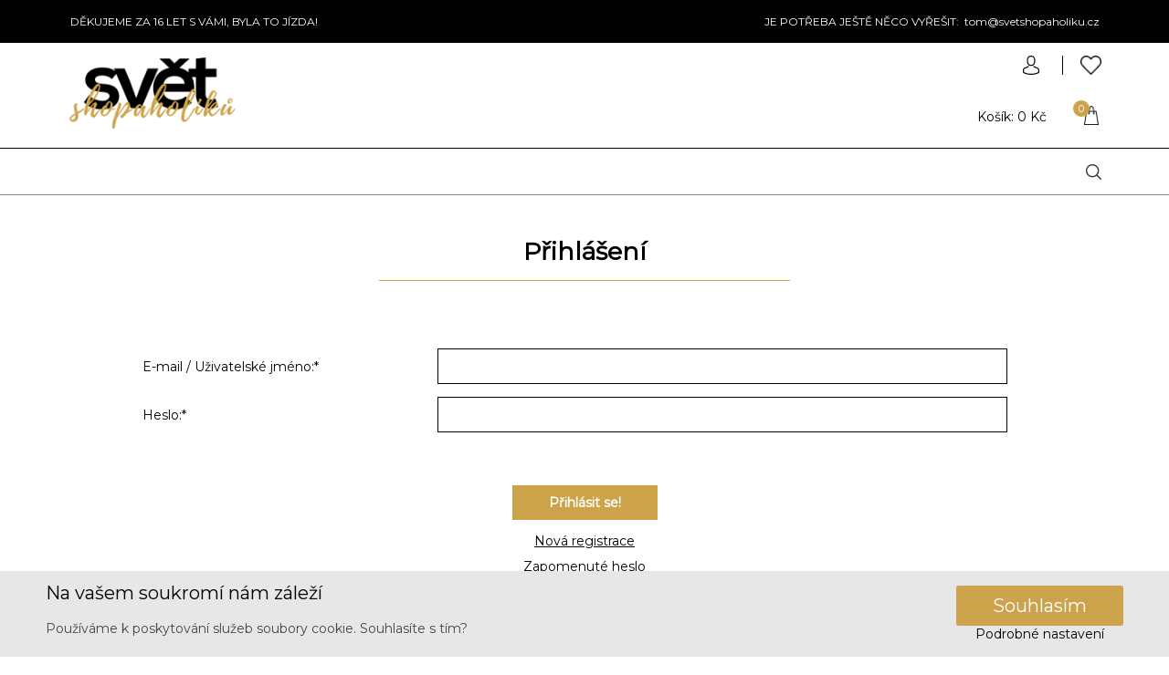

--- FILE ---
content_type: text/html; charset=utf-8
request_url: https://www.svetshopaholiku.cz/login.html?next_url=cepice/cepice/damska-seda-cepice-lucrecia-21808-81132.html
body_size: 9754
content:
<!DOCTYPE html>
<html lang="cs">
	<head>
		<!-- Google Tag Manager -->
		<script>
			dataLayer = [{}];
				dataLayer[0]['gaCode'] = "UA-22835340-1";







		</script>

		<!-- End Google Tag Manager -->

		
		<title>
					Dámské boty a módní doplňky - 
			Svět shopaholiků.cz
		</title>
		<link rel="stylesheet" href="https://www.svetshopaholiku.cz/resources/stylus/jquery-ui/jquery-ui-slider.css">
		<link rel="stylesheet" href="https://www.svetshopaholiku.cz/resources/js/OwlCarousel/dist/assets/owl.carousel.min.css">
		<meta charset="UTF-8">
		<meta http-equiv="Content-language" content="cs">
		<meta name="author" content="Moonlake Web Services, s.r.o.">
		<meta name="copyright" content="Moonlake Web Services, s.r.o.">
		<meta name="robots" content="all,follow">
		<meta name="keywords" content="Vlasy k prodloužení, clip in, vlasy s keratinem, tape in, kabelky, psaníčka, batohy, peněženky, šátky, šperky, bižuterie, lodičky, kozačky">
		<meta name="description" content="Svět shopaholiků, to je ráj, ve kterém najdete originální kabelky, batohy, kufry, dámské boty, ledvinky, šperky a další módní doplňky a vlasy k prodloužení.">
		<meta name="google-site-verification" content="bHNr_kBRpW6Axaudlk-TyoATvlF20kiA-9w6WX9AOYI">
		<meta name="viewport" content="width=device-width, initial-scale=1">

		<link href='https://www.svetshopaholiku.cz/library/balikovna/balikovna.css' rel='stylesheet' type='text/css'>
		<link href='https://www.svetshopaholiku.cz/assets/base.css?v=aeb9b1b781a4f07e64e2d9e124203928' rel='stylesheet' type='text/css'>
		<link href="https://www.svetshopaholiku.cz/resources/js/lightbox/css/lightbox.css" rel="stylesheet">
		<link rel="alternate" type="application/rss+xml"  href="https://www.svetshopaholiku.cz/files/rss/rss.xml" title="Rss feed">
		<link rel="shortcut icon" href="https://www.svetshopaholiku.cz/favicon.ico">
		<link href="https://fonts.googleapis.com/css?family=Montserrat" rel="stylesheet">

		<meta name="facebook-domain-verification" content="4ympgrdcnr7xutlmpn91xgtwnxh8cz">

		<!-- Google Tag Manager -->
		<script>(function(w,d,s,l,i){w[l]=w[l]||[];w[l].push({'gtm.start':
		new Date().getTime(),event:'gtm.js'});var f=d.getElementsByTagName(s)[0],
		j=d.createElement(s),dl=l!='dataLayer'?'&l='+l:'';j.async=true;j.src=
		'https://www.googletagmanager.com/gtm.js?id='+i+dl;f.parentNode.insertBefore(j,f);
		})(window,document,'script','dataLayer','GTM-TBNGBXL');</script>
		<!-- End Google Tag Manager -->

		<!-- GA -->
		<script async src="https://www.googletagmanager.com/gtag/js?id=G-8VM2C0RE8S"></script>
		<script> window.dataLayer = window.dataLayer || []; function gtag(){dataLayer.push(arguments);} gtag('js', new Date()); gtag('config', 'G-8VM2C0RE8S'); </script>
		<!-- End GA -->

	</head>




	<body>

		<!-- Google Tag Manager (noscript) -->
		<noscript><iframe src="https://www.googletagmanager.com/ns.html?id=GTM-TBNGBXL"
		height="0" width="0" style="display:none;visibility:hidden"></iframe></noscript>
		<!-- End Google Tag Manager (noscript) -->

		<img class="loader" src="/styles/images/spinner.gif">


		<!-- Google Tag Manager (noscript) -->

		<!-- End Google Tag Manager (noscript) -->
		<div class="wrapper">
		<span id="flashMessage"></span>
		<div id="tabOuter"><div id="tabInner">
			<h2>Orientační tabulka velikostí</h2>
<table>
    <tbody>
        <tr>
            <th>Velikost</th>
            <th>Délka stélky</th>
        </tr>
        <tr>
            <th>36</th>
            <td>22,9 cm</td>
        </tr>
        <tr>
            <th>37</th>
            <td>23,8 cm</td>
        </tr>
        <tr>
            <th>38</th>
            <td>24,3 cm</td>
        </tr>
        <tr>
            <th>39</th>
            <td>25,1 cm</td>
        </tr>
        <tr>
            <th>40</th>
            <td>25,4 cm</td>
        </tr>
        <tr>
            <th>41</th>
            <td>26,3 cm</td>
        </tr>
    </tbody>
</table>
			<img src="/styles/images/basket1delete.png">
		</div></div>
		<div id="header">
			<div id="topLine">
				<div id="inner">
					<span style="margin-left: 77px;">DĚKUJEME ZA 16 LET S VÁMI, BYLA TO JÍZDA!</span>
					<span></span>
					<div class="contactsH"><ul>
    <li>JE POTŘEBA JEŠTĚ NĚCO VYŘEŠIT:&nbsp; tom@svetshopaholiku.cz</li>
</ul></div>
				</div>
				<div id="userMenu">
					<div class="userHide">
						<ul class="cf">
							<li>
								<a class="login" href="https://www.svetshopaholiku.cz/login.html?next_url=cepice/cepice/damska-seda-cepice-lucrecia-21808-81132.html"><span>Přihlásit</span></a>
							</li>
							<li>
								<a class="register" href="https://www.svetshopaholiku.cz/registrace.html?next_url=cepice/cepice/damska-seda-cepice-lucrecia-21808-81132.html"><span>Registrovat</span></a>
							</li>
						</ul>
					</div>
						<a class="notDesktop userImage" href="#"><img src="https://www.svetshopaholiku.cz/styles/images/user.png" alt="Svět shopaholiků.cz"></a>
						<a class="onlyDesktop userImage usrDesktop" href="https://www.svetshopaholiku.cz/registrace.html?next_url=cepice/cepice/damska-seda-cepice-lucrecia-21808-81132.html"><img src="https://www.svetshopaholiku.cz/styles/images/userBlack.png" alt="Svět shopaholiků.cz"></a>
				</div>
			</div>
			<div class="inner cf">
				<div id="logo">
						<a href="https://www.svetshopaholiku.cz">
							<img src="https://www.svetshopaholiku.cz/styles/images/logo_ss.png" alt="Svět shopaholiků.cz">
						</a>
				</div>
				<div id="headerPanel">
					<img id="menuButton" src="https://www.svetshopaholiku.cz/styles/images/menu.png">
					<div id="userControl">
						<a href="https://www.svetshopaholiku.cz/seznam-prani/" id="ajax-wishlist" ><img class="userControlImg heartHeader" src="https://www.svetshopaholiku.cz/styles/images/wish.png"></a>
						<a href="https://www.svetshopaholiku.cz/basket" class="toBasket">
							<img style="left: 119px" class="userControlImg" src="https://www.svetshopaholiku.cz/styles/images/basket.png" alt="Svět shopaholiků.cz">
						</a>

					<div class="basketTooltip" data-price="0">
							<!--<h1>V košíku nemáte žádné položky</h1>-->


						<h1>V košíku máte:</h1>
							<div id="basket-items">
							</div>

							<div class="totalPriceBasket">
								<p class="total">
									Cena celkem: <strong id="ajax-pricevat-basket2">0 Kč</strong>
								</p>
								<a href="https://www.svetshopaholiku.cz/basket" class="toBasketTooltip">
									Přejít do košíku&nbsp; >
								</a>

								<div class="free-shipping">
										<p class="dopZdarma">Nakupte ještě za <strong style="color: #cda34a">1000 Kč</strong> a budete mít <b style="color: #cda34a">dopravu zdarma</b>.</p>
									<progress class="dopZdarmaProgress" max="1000" value="0"></progress>
								</div>
							</div>

						</div>

						<div class="basketQuantity">
							<span class="quantity" id="ajax-quantity-basket">
								0
							</span>
						</div>
					</div>
					<div class="search">
						<form action="https://www.svetshopaholiku.cz/search/?" id="search-form2" method="get">
								<input type='text' name='hledat' id='hledat' autocomplete='off' placeholder="Vyhledávání">
								<img src="/styles/images/search.png" id="searchButton">
						</form>
					</div>
					<div class="basket" id="ajax-basket">
						<div class="cf">
							<span class="priceVat onlyDesktop" id="ajax-pricevat-basket">
								Košík: 0 Kč
							</span>
						</div>
					</div>
					<div class="mobileSearch">
						<form action="https://www.svetshopaholiku.cz/search/?" id="search-form" method="get">
							<input type='text' name='hledat' id='hledatMobile' autocomplete='off' placeholder="Vyhledávání">
							<input id="searchButtonMobile" value="" type="submit">
						</form>
					</div>
						</div>
				</div>
			</div>
		<div class="sidebarcover"></div>
		<div class="sidebar">
			<ul>
			</ul>
		</div>
		<div class="categories">
			<ul>
			</ul>
		</div>
		<div class="pageContent">

<div class="registrationPage loginPage">
	<h1 class="registrationH">Přihlášení</h1>
	<div class="styled_form inline">
		<form enctype="application/x-www-form-urlencoded" action="https://www.svetshopaholiku.cz/login.html?next_url=cepice/cepice/damska-seda-cepice-lucrecia-21808-81132.html" method="post">
<fieldset id="fieldset-login_group"><legend>Přihlášení:</legend>

<p><label for="login" class="required">E-mail / Uživatelské jméno:*</label>

<input type="text" name="login" id="login" value="" class="text" size="30" /></p>
<p><label for="pass" class="required">Heslo:*</label>

<input type="password" name="pass" id="pass" value="" class="password" size="30" /></p></fieldset>
<p>
<input type="submit" name="submit_login" id="submit_login" value="Přihlásit se!" class="btn" /></p></form>
		
	</div>
	<ul class="wrong_pass">
		<li><a href="https://www.svetshopaholiku.cz/registrace.html?next_url=basket/customer">Nová registrace</a></li>
		<li><a href="https://www.svetshopaholiku.cz/zapomenute-heslo.html">Zapomenuté heslo</a></li>
	</ul>
</div>

		</div>
		<div class="footer">
			<div class="footerTop">
				<div class="media">
					<a href="https://www.facebook.com/svetshopaholikucz" target="_blank" id="facebook">
						<img src="https://www.svetshopaholiku.cz/styles/images/facebook.png">
						<span>Facebook</span>
					</a>
					<a href="https://www.instagram.com/svetshopaholiku.cz/" target="_blank" id="instagram">
						<img src="https://www.svetshopaholiku.cz/styles/images/instagram.png">
						<span>Instagram</span>
					</a>
				</div>
				<div class="newsletter">
					<form id="newsletter_form" method="post" action="https://www.svetshopaholiku.cz/registrovat-newsletter/">
						<fieldset style="position: relative">
							<label id="newsletter_h" for="email">Přihlásit se k odběru novinek a slev</label><br>
							<input style="border-radius: 0" type="email" name="email" placeholder="E-mail" id="newsletter_input" required="required">
							<input type="submit" name="newsletter" id="newsletter_submit" value="Přihlásit se"><br>
							<label class="gdpr-n"><input style="vertical-align: middle;" type="checkbox" name="gdpr" value="1" id="newsletter_gdpr">&nbsp;<a href="/gdpr" target="_blank" style="color:black">Souhlasím se zpracováním osobních údajů</a></label>
					</fieldset>
					</form>
				</div>
			</div>
			<div class="footerInfo">
				<div class="item itemInactive itemContact"><img src="https://www.svetshopaholiku.cz/styles/images/footerContact.png" alt=""><span>Kontakt</span><img class="arrow" src="https://www.svetshopaholiku.cz/styles/images/arrowDown.png" alt="">
					<div class="itemExpand itemExpandContact">
						<ul>
    <li>JE POTŘEBA JEŠTĚ NĚCO VYŘEŠIT:&nbsp; tom@svetshopaholiku.cz</li>
</ul>
					</div>
				</div>
				<div class="item itemInactive"><span>O nákupu</span><img class="arrow" src="https://www.svetshopaholiku.cz/styles/images/arrowDown.png" alt="">
					<div class="itemExpand">
					<ul>
								<li><a href="https://www.svetshopaholiku.cz/informace/vraceni-zbozi.html">Vrácení zboží</a></li>
								<li><a href="https://www.svetshopaholiku.cz/informace/reklamace.html">Reklamace zboží</a></li>
					</ul>
					</div>
				</div>
				<div class="item itemInactive"><span>O nás</span><img class="arrow" src="https://www.svetshopaholiku.cz/styles/images/arrowDown.png" alt="">
					<div class="itemExpand">
					<ul>
								<li><a href="https://www.svetshopaholiku.cz/informace/obchodni-podminky.html">Obchodní podmínky</a></li>
					</ul>
					</div>
				</div>
				<div class="logosDesktop onlyDesktop">
					<img id="logo2" src="https://www.svetshopaholiku.cz/styles/images/footer2.png" alt="">
					<img id="logo3" src="https://www.svetshopaholiku.cz/styles/images/footer3.png" alt="">
				</div>
				<div class="clear"></div>
			</div>

			<div class="logos">
				<img src="https://www.svetshopaholiku.cz/styles/images/footer1.png" alt="">
				<img src="https://www.svetshopaholiku.cz/styles/images/footer2.png" alt="">
				<img src="https://www.svetshopaholiku.cz/styles/images/footer3.png" alt="">
			</div>
			<div class="signature" >
				<div class="sigInner">
				<span class="copyright">Copyright @ 2026 Světshopaholiku s.r.o.</span><br>
				<p style="display:flex"><span>Vytvořil </span><br>
					<a href="https://www.shopix.cz/" title="Shopix by BOOTIQ Group" style="margin-left:5px">
						<img height="30px" src="https://www.svetshopaholiku.cz/styles/images/shopix_by_bootiq_logo.svg" alt="Shopix by BOOTIQ Group">
					</a>
				</p>
			</div>
		</div>
</div>
</div>



		<script type='text/javascript' src='https://www.svetshopaholiku.cz/assets/js/base.js?v=47496180690bdb0c2079a73f5fce01e9'></script>
		<script type='text/javascript' src='https://www.svetshopaholiku.cz/library/balikovna/balikovna.js?v=20201208'></script>
		<script src="https://www.svetshopaholiku.cz/resources/js/lightbox/js/lightbox.js"></script>



		<script>
			$(document).ready(function() {
				$('#newsletter_form').validate();
			});
		</script>





					<div class="hide">

			</div>

<script type="text/javascript">
		/* <![CDATA[ */
	var seznam_retargeting_id = 51933;
		/* ]]> */
</script>
<script type="text/javascript"  src="//c.imedia.cz/js/retargeting.js"></script>

							<!-- Glami piXel for SvetShopaholiku.cz -->
<script>
								(function(f, a, s, h, i, o, n) {f['GlamiTrackerObject'] = i;
								f[i] = f[i] || function(){(f[i].q = f[i].q || []).push(arguments)}; o = a.createElement(s),
										n = a.getElementsByTagName(s)[0]; o.async = 1; o.src = h; n.parentNode.insertBefore(o, n)
	})(window, document, 'script', '//www.glami.cz/js/compiled/pt.js', 'glami');
								glami('create', '76DFFAAB117EE4FD0FDB3ED5BF687B2E', 'cz');
	glami('track', 'PageView');




	</script>
	<!-- End Glami piXel -->
	                
  <style>

      .accordion {
        z-index: 2000; /* Sit on top */  
        position: fixed;
        bottom: 0;
        background: #e7e7e7;
        padding: 5px 50px;
        left: 0;
        right: 0;
      }

      .accordion__header {
        display: flex;
        align-items: center;
        justify-content: space-between;
      }
      
      @media only screen and (max-width: 600px) {
      div.accordion__header {
          flex-direction: column;
        }
      }

      .accordion__h2 {
        color: #000;
        font-size: 20px;
        font-weight: 500;
		  margin-top: 10px;
      }

      p.accordion__paragraph {
        color: #000;
        opacity: .7;
        font-size: 14px;
        font-weight: 400;
        line-height: 1.75;
        margin-right: 10px;
      }

      .accordion__content {
        overflow: hidden;
        max-height: 0;
        transition: max-height 0.2s;

        padding: 0 15px;
        font-family: sans-serif;
        background: #e7e7e7;
      }

      .accordion__consent {
        display: flex;
        flex-direction: column;
        gap: 10px;
        align-items: center;
      }

      p.cookies-info {
        color: #000;
        font-size: 14px;
        font-weight: 500;
        line-height: 1.5;
        text-decoration: underline;
        margin: 25px 0 15px 0;
        text-align: left;
      }
      
      p.cookies-info:hover {
        cursor: unset;
      }

      .cookies-info__ol-list {
        counter-reset: number;
        list-style-type: none;
        padding: 0;
        margin: 0;
        max-height: 150px;
        overflow-y: scroll;
        overflow-x: none;
      }

      .cookies-info__li {
        position: relative;
        counter-increment: number;
        padding: 0 0 0 30px;
        margin: 0 0 15px 0;
      }

      .cookies-info__li::before {
        content: counter(number);
        position: absolute;
        top: 0;
        left: 0;
        width: 20px;
        height: 20px;
        line-height: 20px;
        border-radius: 50%;
        color: #fff;
        background: #000;
        font-size: 12px;
        font-weight: 500;
        text-align: center;
      }

      .cookies-info__li p {
        font-size: 14px;
        font-weight: 400;
        color: #000;
        margin: 0 0 5px 0;
      }

      .cookies-info__li span {
        font-size: 12px;
        font-weight: 400;
        color: #000;
        opacity: .7;
        line-height: 1.75;
      }

      .cookies-info {
        font-size: 14px;
        font-weight: 400;
        color: #000;
        cursor: pointer;
        text-align: center;
      }

      .cookies-info:hover {
        text-decoration: underline;
      }

      .accordion__button {
        display: flex;
        justify-content: center;
        align-items: center;
        flex-direction: row-reverse;
        background-color: transparent;
        border: none;
        cursor: pointer;
        font-size: 14px;
        font-weight: 600;
        color: #000;
      }
      
       @media only screen and (max-width: 600px) {
          .accordion__button {
              margin-left: auto;
              margin-right: auto;
              margin-top: 10px;
          }
      }

      .accordion__button span:hover {
        text-decoration: underline;
      }

      .accordion__button span {
        margin-left: 10px;
      }

      .accordion__button::after {
        content: '\25be';
        float: left;
        transform: scale(1.5);
        color: #000;
      }

      .accordion__button--active::after   {
        content: '\25b4';
      }

      button.confirm {
        align-items: center;
        background-image: linear-gradient(144deg,#AF40FF, #5B42F3 50%,#00DDEB);
        border: 0;
        border-radius: 8px;
        box-shadow: rgba(151, 65, 252, 0.2) 0 15px 30px -5px;
        box-sizing: border-box;
        color: #FFFFFF;
        display: flex;
        font-family: Phantomsans, sans-serif;
        font-size: 18px;
        justify-content: center;
        line-height: 1em;
        max-width: 100%;
        min-width: 140px;
        padding: 3px;
        text-decoration: none;
        user-select: none;
        -webkit-user-select: none;
        touch-action: manipulation;
        white-space: nowrap;
        cursor: pointer;
        transition: all .3s;
      }

      button.confirm:active,
      button.confirm:hover {
        outline: 0;
      }

      button.confirm span {
        background-color: rgb(5, 6, 45);
        padding: 16px 24px;
        border-radius: 6px;
        width: 100%;
        height: 100%;
        transition: 300ms;
      }

      button.confirm:hover span {
        background: none;
      }

      button.confirm:active {
        transform: scale(0.9);
      }

      button {
        position: relative;
        border: none;
        background: transparent;
        padding: 0;
        cursor: pointer;
        outline-offset: 4px;
        transition: filter 250ms;
        user-select: none;
        touch-action: manipulation;
      }

      .shadow {
        position: absolute;
        top: 0;
        left: 0;
        width: 100%;
        height: 100%;
        border-radius: 12px;
        background: hsl(0deg 0% 0% / 0.25);
        will-change: transform;
        transform: translateY(2px);
        transition: transform
        600ms
        cubic-bezier(.3, .7, .4, 1);
      }

      .edge {
        position: absolute;
        top: 0;
        left: 0;
        width: 100%;
        height: 100%;
        border-radius: 12px;
        background: linear-gradient(
                to left,
                hsl(340deg 100% 16%) 0%,
                hsl(340deg 100% 32%) 8%,
                hsl(340deg 100% 32%) 92%,
                hsl(340deg 100% 16%) 100%
        );
      }

      .front {
        display: block;
        position: relative;
        padding: 12px 27px;
        border-radius: 12px;
        font-size: 1.1rem;
        color: white;
        background: #ea0e15;
        will-change: transform;
        transform: translateY(-4px);
        transition: transform
        600ms
        cubic-bezier(.3, .7, .4, 1);
      }

      button:hover {
        filter: brightness(110%);
      }

      button:hover .front {
        transform: translateY(-6px);
        transition: transform
        250ms
        cubic-bezier(.3, .7, .4, 1.5);
      }

      button:active .front {
        transform: translateY(-2px);
        transition: transform 34ms;
      }

      button:hover .shadow {
        transform: translateY(4px);
        transition: transform
        250ms
        cubic-bezier(.3, .7, .4, 1.5);
      }

      button:active .shadow {
        transform: translateY(1px);
        transition: transform 34ms;
      }

      button:focus:not(:focus-visible) {
        outline: none;
      }

      button.accept {
        position: relative;
        padding: 10px 40px;
        float: left;
        border-radius: 3px;
        font-size: 20px;
        color: #8E8A8A;
        text-decoration: none;
        background-color: #cdd7d1;
        border: none;
        width: 150px;
        height: 50px;
        /*border-bottom: 5px solid #27ae60;*/
       /* text-shadow: 0px -2px #27ae60;*/
        -webkit-transition: all 0.1s;
        transition: all 0.1s;
      }
      
      button.accept_active {
        background-color: #cca24a;
        color: #FFF;
      }
      
      button.accept_all {
        position: relative;
        padding: 10px 40px;
        float: left;
        border-radius: 3px;
        font-size: 20px;
        text-decoration: none;
        border: none;
        background-color: #cca24a;
        color: #FFF;
      }
      
      #btn-confirm {
        white-space: nowrap;
      }
      
      button.save_choice {
        position: relative;
        padding: 10px 40px;
        float: left;
        border-radius: 3px;
        font-size: 20px;
        text-decoration: none;
        border: none;
        color: #8E8A8A;
        background-color: #cdd7d1;
      }
      
      button.accept:hover, button.accept:active, button.accept_all:hover, button.accept_all:active{
        -webkit-transform: translate(0px,5px);
        -ms-transform: translate(0px,5px);
        transform: translate(0px,5px);
        border-bottom: 1px solid #cca24a;
        background-color: #cca24a;
        color: #FFF;
      }

      button.decline {
        width: 150px;
        height: 50px;
        cursor: pointer;
        display: flex;
        align-items: center;
        border: none;
        border-radius: 5px;
        box-shadow: 1px 1px 3px rgba(0,0,0,0.15);
        background: #cdd7d1;
      }
      
      button.decline_active {
         background: #ea0e15; 
      }    
      button.decline, button span {
        transition: 200ms;
      }

      button.decline .text {
        transform: translateX(35px);
        color: white;
        font-weight: bold;
      }

      button.decline .icon {
        position: absolute;
        border-left: 1px solid #c41b1b;
        transform: translateX(110px);
        height: 40px;
        width: 40px;
        display: flex;
        align-items: center;
        justify-content: center;
      }

      button.decline svg {
        width: 15px;
        fill: #eee;
      }

      button.decline:hover {
        background: #ff3636;
      }

      button.decline:hover .text {
        color: transparent;
      }

      button.decline:hover .icon {
        width: 150px;
        border-left: none;
        transform: translateX(0);
      }

      button.decline:focus {
        outline: none;
      }

      button.decline:active .icon svg {
        transform: scale(0.8);
      }

      .toggle-btn {
        --green: #1BFD9C;
        font-size: 20px;
        padding: 0.7em 2.7em;
        letter-spacing: 0.06em;
        position: relative;
        font-family: inherit;
        border-radius: 0.6em;
        overflow: hidden;
        transition: all 0.3s;
        line-height: 1.4em;
        border: 2px solid var(--green);
        background-color: var(--green);
        color: #FFF;
        box-shadow: inset 0 0 10px rgba(27, 253, 156, 0.4), 0 0 9px 3px rgba(27, 253, 156, 0.1);
      }

      .toggle-btn:hover {
        color: #82ffc9;
        box-shadow: inset 0 0 10px rgba(27, 253, 156, 0.6), 0 0 9px 3px rgba(27, 253, 156, 0.2);
      }

      .toggle-btn:before {
        content: "";
        position: absolute;
        left: -4em;
        width: 4em;
        height: 100%;
        top: 0;
        transition: transform .4s ease-in-out;
        background: linear-gradient(to right, transparent 1%, rgba(27, 253, 156, 0.1) 40%,rgba(27, 253, 156, 0.1) 60% , transparent 100%);
      }

      .toggle-btn:hover:before {
        transform: translateX(15em);
      }

      /* The Modal (background) */
      .modal {
        display: none; /* Hidden by default */
        position: fixed; /* Stay in place */
        z-index: 2001; /* Sit on top */
        left: 0;
        top: 0;
        width: 100%;
        height: 100%;
        overflow: auto; /* Enable scroll if needed */
        background-color: rgb(0,0,0); /* Fallback color */
        background-color: rgba(0,0,0,0.4); /* Black w/ opacity */
      }

      /* Modal Content/Box */
      .modal-content {
        background-color: #fefefe;
        margin: 5% auto; /* 5% from the top and centered */
        padding: 20px;
        border: 1px solid #888;
        width: 80%; /* Could be more or less, depending on screen size */
        max-height: 500px;
        overflow-y: scroll;
        overflow-x: hidden; /* Enable scroll if needed */
      }

      /* The Close Button */
      .close {
        color: #aaa;
        float: right;
        font-size: 28px;
        font-weight: bold;
      }

      .close:hover,
      .close:focus {
        color: black;
        text-decoration: none;
        cursor: pointer;
      }

      .modal__block {
        display: flex;
        flex-direction: column;
        width: 100%;
        padding: 0px 0px 10px;
        border-bottom: 2px dotted rgb(232, 232, 232);
        /*margin-bottom: 30px;*/
      }

      .modal__h2 {
        color: rgb(22, 83, 164);
        font-size: 20px;
        /*line-height: 26px;*/
      }

      .modal__p {
        color: rgb(33, 33, 33);
        font-size: 14px;
        line-height: 1.5em;
      }

      .modal__btn-group {
        margin-top:20px;  
        display: flex;
        align-items: center;
        gap: 20px;
      }
      
      @media only screen and (max-width: 405px) {
              div.modal__btn-group {
                  display: flex;
                  flex-direction: column;
                  gap: 10px;
              }
          }  
    </style>
    <div class="accordion" id="accordion" style="display: none;">
      <div>  
      <div class="accordion__header">
        <div>
          <h2 class="accordion__h2 cookie-h2">Na vašem soukromí nám záleží</h2>
          <p class="accordion__paragraph">
					Používáme k poskytování služeb soubory cookie. Souhlasíte s tím?
              </p>
        </div>
        <div class="accordion__consent">
          <button type="button" class="accept_all" id="btn-confirm">
            Souhlasím
          </button>
          <!-- Trigger/Open The Modal -->
          <span class="cookies-info" id="btnModal">
            Podrobné nastavení
          </span>
        </div>
      </div>
      </div>

		<style>
			@media (max-width:801px) {
				.cookie-h2 {
					font-size: 17px;
					margin-top: 0;
				}
			}
		</style>
    </div>

    <!-- The Modal -->
    <div id="myModal" class="modal">

      <!-- Modal content -->
      <div class="modal-content">
        <span class="close">&times;</span>
        <div>

          <!--          ONE BLOCK OF COOKIES SETTINGS-->
          <div class="modal__block">
            <h2 class="modal__h2">
              Nastavení soukromí
            </h2>
            <p class="modal__p">
              Zde si můžete upravit nastavení cookies a personalizace. Změny nastavení se projeví pouze pro prohlížeč a zařízení, které právě používáte. Podrobné informace o zpracování osobních údajů a cookies najdete <a href="/informace/obchodni-podminky.html" target='_blank'>ZDE</a>.
            </p>
          </div>

          <!--          ONE BLOCK OF COOKIES SETTINGS-->
          <div class="modal__block">
            <h2 class="modal__h2">
              Funkční cookies
            </h2>
            <p class="modal__p">
              Tyto cookies nám umožňují zapamatovat si Vaše základní volby a vylepšují uživatelský komfort. Jde například o zapamatování si jazyka či umožnění zůstat trvale přihlášen.
            </p>
            <div class="modal__btn-group">
              <input type="hidden" id="coo_fun_hidden" name="coo_fun" value="0">
              <button class="accept" id="coo_fun_but_act" onClick="set_choice('coo_fun', 'act')">
                Povolit
              </button>

              <button class="decline decline_active" id="coo_fun_but_dec" onClick="set_choice('coo_fun', 'dec')">
                <span class="text">Zakázat</span>
                <span class="icon">
                    <svg viewBox="0 0 24 24" height="24" width="24" xmlns="http://www.w3.org/2000/svg">
                      <path d="M24 20.188l-8.315-8.209 8.2-8.282-3.697-3.697-8.212 8.318-8.31-8.203-3.666 3.666 8.321 8.24-8.206 8.313 3.666 3.666 8.237-8.318 8.285 8.203z"></path>
                    </svg>
                  </span>
              </button>
            </div>
          </div>

          <!--          ONE BLOCK OF COOKIES SETTINGS-->
          <div class="modal__block">
            <h2 class="modal__h2">
              Analytická cookies
            </h2>
            <p class="modal__p">
              Analytické cookies na našem webu jsou shromažďovány skriptem společnosti Google Inc., která následně tato data anonymizuje. Dále tedy nelze informace přiřadit konkrétnímu uživateli. Slouží k obecné analýze chování uživatelů na našem webu.
            </p>
            <div class="modal__btn-group">
              <input type="hidden" id="coo_ana_hidden" name="coo_ana" value="0">  
              <button class="accept" id="coo_ana_but_act" onClick="set_choice('coo_ana', 'act')">
                Povolit
              </button>

              <button class="decline decline_active" id="coo_ana_but_dec" onClick="set_choice('coo_ana', 'dec')">
                <span class="text">Zakázat</span>
                <span class="icon">
                    <svg viewBox="0 0 24 24" height="24" width="24" xmlns="http://www.w3.org/2000/svg">
                      <path d="M24 20.188l-8.315-8.209 8.2-8.282-3.697-3.697-8.212 8.318-8.31-8.203-3.666 3.666 8.321 8.24-8.206 8.313 3.666 3.666 8.237-8.318 8.285 8.203z"></path>
                    </svg>
                  </span>
              </button>
            </div>
          </div>

          <!--          ONE BLOCK OF COOKIES SETTINGS-->
          <div class="modal__block">
            <h2 class="modal__h2">
              Marketingové cookie
            </h2>
            <p class="modal__p">
              Tyto cookies nám umožní zobrazit Vám obsah a reklamy tak, abychom vám mohli co nejlépe nabízet zboží a služby.
            </p>
            <div class="modal__btn-group">
              <input type="hidden" id="coo_mar_hidden" name="coo_mar" value="0">  
              <button id="coo_mar_but_act" class="accept" onClick="set_choice('coo_mar', 'act')">
                Povolit
              </button>

              <button id="coo_mar_but_dec" class="decline decline_active" onClick="set_choice('coo_mar', 'dec')">
                <span class="text">Zakázat</span>
                <span class="icon">
                    <svg viewBox="0 0 24 24" height="24" width="24" xmlns="http://www.w3.org/2000/svg">
                      <path d="M24 20.188l-8.315-8.209 8.2-8.282-3.697-3.697-8.212 8.318-8.31-8.203-3.666 3.666 8.321 8.24-8.206 8.313 3.666 3.666 8.237-8.318 8.285 8.203z"></path>
                    </svg>
                  </span>
              </button>
            </div>
          </div>
          
        </div>
        <div class="modal__btn-group">
              
              <button id='save_all_but' class="accept_all" onClick="set_all();">
                Povolit vše
              </button>
            
              <button class="save_choice" id='save_choice_but' onClick="save_choice();">
                <span class="text">Uložit volbu</span>
              </button>
            </div>
      </div>
    </div>

    <script>
      // TO TOGGLE COOKIEBAR
      document.querySelectorAll('.accordion__button').forEach(button => {
         button.addEventListener('click', () => {
           var  accordionContent = button.nextElementSibling
           var  buttonContent = button.childNodes[1]

           button.classList.toggle('accordion__button--active')

           if (button.classList.contains('accordion__button--active')) {
             accordionContent.style.maxHeight = accordionContent.scrollHeight + 'px'
             buttonContent.innerHTML = 'Méně informací'

           } else {
             accordionContent.style.maxHeight = 0
             buttonContent.innerHTML = 'Více informací'
           }
         })
      })

        // TO HIDE COOKIEBAR
      var  btnConfirm = document.getElementById('btn-confirm')
      var  accordion = document.getElementById('accordion')
      btnConfirm.onclick = function () {
        set_all();
        if (accordion.style.display !== 'none') {
          accordion.style.display = 'none'
        }
      }

      // Get the modal
      var  modal = document.getElementById("myModal");

      // Get the button that opens the modal
      var  btn = document.getElementById("btnModal");

      // Get the <span> element that closes the modal
      var  closeModal = document.getElementsByClassName("close")[0];

      // When the user clicks on the button, open the modal
      btn.onclick = function() {
        modal.style.display = "block";
      }

      // When the user clicks on <span> (x), close the modal
      closeModal.onclick = function() {
        modal.style.display = "none";
      }

      window.addEventListener('keydown', (e) => {
        if (e.key === 'Escape') {
          modal.style.display = "none";
        }
      })

      // When the user clicks anywhere outside of the modal, close it
      window.onclick = function(event) {
        if (event.target === modal) {
          modal.style.display = "none";
        }
      }
      
      function set_choice(name, type) {
        if (type == 'act') {
            document.getElementById(name+'_but_act').classList.add('accept_active');
            document.getElementById(name+'_but_dec').classList.remove('decline_active');
            document.getElementById(name+'_hidden').value = 1;
        }    
        if (type == 'dec') {
            document.getElementById(name+'_but_dec').classList.add('decline_active'); 
            document.getElementById(name+'_but_act').classList.remove('accept_active');
            document.getElementById(name+'_hidden').value = 0
        }  
      }
      
      function set_all() {
        var date = new Date();
        date.setFullYear(date.getFullYear() + 2);
        document.cookie = 'cookies-hide=1; path=/; expires=' + date.toGMTString();
        document.cookie = 'cookies-fun=1; path=/; expires=' + date.toGMTString();
        document.cookie = 'cookies-ana=1; path=/; expires=' + date.toGMTString();
        document.cookie = 'cookies-mar=1; path=/; expires=' + date.toGMTString();
        modal.style.display = "none"; 
        document.getElementById('accordion').style.display = "none";
        xhttp = new XMLHttpRequest();
        xhttp.open("POST", "/log-cookies/", true);
        xhttp.setRequestHeader("Content-type", "application/x-www-form-urlencoded");
        xhttp.send("cookies-fun=1&cookies-ana=1&cookies-mar=1");
      }
      
      function save_choice(){
        var ac_date = new Date();
        var dec_date = new Date(); 
        coo_count = 0; 
        ac_date.setFullYear(ac_date.getFullYear() + 2);
        dec_date.setMonth(dec_date.getMonth() + 6);
        if (document.getElementById('coo_fun_hidden').value == 1){
            document.cookie = 'cookies-fun=1; path=/; expires=' + ac_date.toGMTString();
            coo_count++;
        } else {
            document.cookie = 'cookies-fun=0; path=/; expires=' + ac_date.toGMTString();
            delete_cookie('cookies-allowed');
            delete_cookie('cookies-tech');
        }
        
        if (document.getElementById('coo_ana_hidden').value == 1){
            document.cookie = 'cookies-ana=1; path=/; expires=' + ac_date.toGMTString();
            coo_count++;
        } else {
            document.cookie = 'cookies-ana=0; path=/; expires=' + ac_date.toGMTString();
            delete_cookie('_ga');
            delete_cookie('_gid');
            delete_cookie('_gat_UA-130871530-1');
            delete_cookie('_gcl_au');
        }
        if (document.getElementById('coo_mar_hidden').value == 1){
            document.cookie = 'cookies-mar=1; path=/; expires=' + ac_date.toGMTString();
            coo_count++;
        } else {
            document.cookie = 'cookies-mar=0; path=/; expires=' + ac_date.toGMTString();
            delete_cookie('leady_session_id');
            delete_cookie('c');
        }
        if (coo_count > 2) {
            document.cookie = 'cookies-hide=1; path=/; expires=' + ac_date.toGMTString();
        } else {
            document.cookie = 'cookies-hide=1; path=/; expires=' + dec_date.toGMTString();
        }   
        modal.style.display = "none";
        document.getElementById('accordion').style.display = "none";
        
        xhttp = new XMLHttpRequest();
        xhttp.open("POST", "/log-cookies/", true);
        xhttp.setRequestHeader("Content-type", "application/x-www-form-urlencoded");
        xhttp.send("cookies-fun="+document.getElementById('coo_fun_hidden').value+"&cookies-ana="+document.getElementById('coo_ana_hidden').value+"&cookies-mar="+document.getElementById('coo_mar_hidden').value+"");
      }
      
      function getCookie(cname) {
        let name = cname + "=";
        let decodedCookie = decodeURIComponent(document.cookie);
        let ca = decodedCookie.split(';');
            for(let i = 0; i <ca.length; i++) {
                let c = ca[i];
                while (c.charAt(0) == ' ') {
                    c = c.substring(1);
            }
            if (c.indexOf(name) == 0) {
                return c.substring(name.length, c.length);
            }
        }
        return "";
      }

    
    var del_cookies = ['cookies-allowed','cookies-tech','leady_session_id','c','_ga','_gid','_gat_UA-130871530-1','_gcl_au'];
    
    function delete_cookie(name){
        document.cookie = name+'=1; path=/; Max-Age=0;';    
        document.cookie = name+'=1; path=/; Max-Age=0; domain=' + location.hostname.replace(/^www\./i, "");
    } 
    
      
      function init_choice() {
        if (getCookie('cookies-fun') == 1) {
            set_choice('coo_fun', 'act');
        } else {
            set_choice('coo_fun', 'dec');
        }
        if (getCookie('cookies-ana') == 1) {
            set_choice('coo_ana', 'act');
        } else {
            set_choice('coo_ana', 'dec');
        }
        if (getCookie('cookies-mar') == 1) {
            set_choice('coo_mar', 'act');
        } else {
            set_choice('coo_mar', 'dec');
        }
        
        if (getCookie('cookies-hide') != 1) {
            document.getElementById('accordion').style.display = "block";
        }
      }

    
      init_choice();  
    </script>              
                
                
	</body>
</html>

--- FILE ---
content_type: text/css
request_url: https://www.svetshopaholiku.cz/assets/base.css?v=aeb9b1b781a4f07e64e2d9e124203928
body_size: 25190
content:
html{font-family:sans-serif;-ms-text-size-adjust:100%;-webkit-text-size-adjust:100%}body{margin:0}article,aside,details,figcaption,figure,footer,header,hgroup,main,menu,nav,section,summary{display:block}audio,canvas,progress,video{display:inline-block;vertical-align:baseline}audio:not([controls]){display:none;height:0}[hidden],template{display:none}a{background-color:transparent}a:active,a:hover{outline:0}abbr[title]{border-bottom:1px dotted}b,strong{font-weight:bold}dfn{font-style:italic}h1{font-size:2em;margin:0.67em 0}mark{background:#ff0;color:#000}small{font-size:80%}sub,sup{font-size:75%;line-height:0;position:relative;vertical-align:baseline}sup{top:-0.5em}sub{bottom:-0.25em}img{border:0}svg:not(:root){overflow:hidden}figure{margin:1em 40px}hr{box-sizing:content-box;height:0}pre{overflow:auto}code,kbd,pre,samp{font-family:monospace, monospace;font-size:1em}button,input,optgroup,select,textarea{color:inherit;font:inherit;margin:0}button{overflow:visible}button,select{text-transform:none}button,html input[type="button"],input[type="reset"],input[type="submit"]{-webkit-appearance:button;cursor:pointer}button[disabled],html input[disabled]{cursor:default}button::-moz-focus-inner,input::-moz-focus-inner{border:0;padding:0}input{line-height:normal}input[type="checkbox"],input[type="radio"]{box-sizing:border-box;padding:0}input[type="number"]::-webkit-inner-spin-button,input[type="number"]::-webkit-outer-spin-button{height:auto}input[type="search"]{-webkit-appearance:textfield;box-sizing:content-box}input[type="search"]::-webkit-search-cancel-button,input[type="search"]::-webkit-search-decoration{-webkit-appearance:none}fieldset{border:1px solid #c0c0c0;margin:0 2px;padding:0.35em 0.625em 0.75em}legend{border:0;padding:0}textarea{overflow:auto}optgroup{font-weight:bold}table{border-collapse:collapse;border-spacing:0}td,th{padding:0}body{font-size:100%;font-family:'Montserrat', sans-serif}h1,h2,h3,h4,h5,h6{font-family:'Montserrat', sans-serif}li,a,p{font-family:'Montserrat', sans-serif}.lowercase{text-transform:lowercase}.content{padding:0 14px}@media minDesktopLg{.content{padding:0 31px}}.textPage{color:#909090;font-size:16px;font-size:1rem;font-weight:400;line-height:28px;text-align:justify}.textPage .content:before,.textPage .content:after{content:" ";display:table}.textPage .content:after{clear:both}@media minDesktop{.textPage .left{float:left;clear:none;text-align:inherit;width:50%;margin-left:0%;margin-right:0%;box-sizing:border-box;padding-right:8px}.textPage .left:before,.textPage .left:after{content:" ";display:table}.textPage .left:after{clear:both}}@media minDesktop{.textPage .right{float:left;clear:none;text-align:inherit;width:50%;margin-left:0%;margin-right:0%;box-sizing:border-box;padding-left:8px}.textPage .right:before,.textPage .right:after{content:" ";display:table}.textPage .right:after{clear:both}}.textPage h1{color:#5f6062;font-size:18px;font-size:1.125rem;font-weight:800;line-height:18px;line-height:1.125rem;text-transform:uppercase;letter-spacing:0.18px;background:#f0f0f0;padding:24px 16px;margin:20px 0 20px 0}@media minDesktop{.textPage h1{margin:0 0 35px 0}}@media minDesktopLg{.textPage h1{padding:24px 31px}}.textPage h2,.textPage h3{font-weight:700;color:#5f6062;text-transform:uppercase}.textPage h4,.textPage h5,.textPage h6{font-weight:700;color:#5f6062}.textPage h2{font-size:22px;font-size:1.375rem;line-height:30px;margin:30px 0 15px 0}.textPage h3{font-size:19px;font-size:1.1875rem;line-height:40px;margin:20px 0 10px 0}.textPage p{color:#868686;font-size:13px;font-size:0.8125rem;font-weight:300;line-height:24px;line-height:1.5rem;margin:10px 0}.textPage a{color:#adc413;font-size:12px;font-size:0.75rem;font-weight:400;text-decoration:underline;transition:all 0.3s}.textPage a:hover,.textPage a:focus{color:#93a710;text-decoration:none}.textPage ul li,.textPage ol li{font-size:12px;font-size:0.75rem;line-height:28px;color:#909090}.textPage img{float:right;margin:27px 0 27px 40px;max-width:687px}.textPage .iframe-map{float:right;margin:27px 0 27px 40px}.textPage table th,.textPage table td{font-size:14px;font-size:0.875rem;text-align:left}.textPage table.small th,.textPage table.small td{font-size:13px;font-size:0.8125rem}.textPage form,.textPage fieldset{border:none;margin:0;padding:0}.textPage .styled-form{margin:0 0 20px 0}.textPage .styled-form .form-title{font-size:24px;font-size:1.5rem;line-height:24px;line-height:1.5rem;color:#5f6062;font-weight:300;text-transform:uppercase;margin:35px 0 0 0}.textPage .styled-form p{margin:20px 0 0 0}.textPage .styled-form p:first-child{margin:0}.textPage .styled-form .hint{color:#5f6062;font-size:12px;font-size:0.75rem;font-weight:300;margin:2px 0 0 0}.textPage .styled-form label{display:inline-block;color:#868686;font-size:12px;font-size:0.75rem;font-weight:700;line-height:12px;line-height:0.75rem;letter-spacing:0.12px;margin:0 0 5px 0}.textPage .styled-form input[type="checkbox"]{float:left;margin:4px 5px 0 0}.textPage .styled-form input[type="text"]{display:block;width:100%;max-width:480px;padding:10px 15px;box-sizing:border-box;font-size:14px;font-size:0.875rem;line-height:14px;line-height:0.875rem;color:#5f6062;border:1px solid #e8e8e8;transition:border 0.2s}.textPage .styled-form input[type="text"]:focus{border-color:#adc413;outline:none}.textPage .styled-form input[type="password"]{display:block;width:100%;max-width:480px;padding:10px 15px;box-sizing:border-box;font-size:14px;font-size:0.875rem;line-height:14px;line-height:0.875rem;color:#5f6062;border:1px solid #e8e8e8;transition:border 0.2s}.textPage .styled-form input[type="password"]:focus{border-color:#adc413;outline:none}.textPage .styled-form textarea{display:block;width:100%;max-width:480px;padding:10px 15px;box-sizing:border-box;font-size:14px;font-size:0.875rem;line-height:14px;line-height:0.875rem;color:#5f6062;resize:none;border:1px solid #e8e8e8;transition:border 0.2s}.textPage .styled-form textarea:focus{border-color:#adc413;outline:none}.textPage .styled-form input[type="submit"]{color:#343436;background:#c1d72e;border-radius:3px;font-size:14px;font-size:0.875rem;line-height:14px;line-height:0.875rem;font-weight:700;text-transform:uppercase;text-align:center;display:block;text-decoration:none;display:block;padding:27px 0;border:none;outline:none;padding:15px 30px;transition:background 0.2s}.textPage .styled-form input[type="submit"]:hover,.textPage .styled-form input[type="submit"]:focus{background-color:#a7ba24}.textPage .styled-form ul.errors{margin:0;padding:0;list-style:none}.textPage .styled-form ul.errors li{color:#ff6060;font-size:10px;font-size:0.625rem;font-weight:700;margin:2px 0 0 0}.textPage .styled-form .trade-terms{margin:0 0 20px 0}.textPage .styled-form .trade-terms p{color:#868686;font-size:12px;font-size:0.75rem;font-weight:700;line-height:12px;line-height:0.75rem;letter-spacing:0.12px;display:inline-block}.textPage .styled-form .trade-terms p a{font-weight:400;color:#adc413;transition:color 0.2s}.textPage .styled-form .trade-terms p a:hover,.textPage .styled-form .trade-terms p a:focus{color:#93a710;text-decoration:none}.textPage .styled-form .trade-terms label{display:none}.textPage .styled-form #fieldset-newsletters label{color:#868686;font-size:12px;font-size:0.75rem;font-weight:700;line-height:12px;line-height:0.75rem;letter-spacing:0.12px;display:inline-block}.swiper-container{margin-left:auto;margin-right:auto;position:relative;overflow:hidden;z-index:1}.swiper-container-no-flexbox .swiper-slide{float:left}.swiper-container-vertical > .swiper-wrapper{flex-direction:column}.swiper-wrapper{position:relative;width:100%;height:100%;z-index:1;display:flex;transition-property:transform;box-sizing:content-box}.swiper-container-android .swiper-slide,.swiper-wrapper{transform:translate3d(0px, 0, 0)}.swiper-container-multirow > .swiper-wrapper{flex-wrap:wrap}.swiper-container-free-mode > .swiper-wrapper{transition-timing-function:ease-out;margin:0 auto}.swiper-slide{flex-shrink:0;width:100%;height:100%;position:relative}.swiper-container-autoheight,.swiper-container-autoheight .swiper-slide{height:auto}.swiper-container-autoheight .swiper-wrapper{align-items:flex-start;transition-property:transform, height}.swiper-container .swiper-notification{position:absolute;left:0;top:0;pointer-events:none;opacity:0;z-index:-1000}.swiper-wp8-horizontal{touch-action:pan-y}.swiper-wp8-vertical{touch-action:pan-x}.swiper-button-prev,.swiper-button-next{position:absolute;top:50%;width:27px;height:44px;margin-top:-22px;z-index:10;cursor:pointer;background-size:27px 44px;background-position:center;background-repeat:no-repeat}.swiper-button-prev.swiper-button-disabled,.swiper-button-next.swiper-button-disabled{opacity:0.35;cursor:auto;pointer-events:none}.swiper-button-prev,.swiper-container-rtl .swiper-button-next{background-image:url("data:image/svg+xml charset=utf-8,%3Csvg%20xmlns%3D'http%3A%2F%2Fwww.w3.org%2F2000%2Fsvg'%20viewBox%3D'0%200%2027%2044'%3E%3Cpath%20d%3D'M0%2C22L22%2C0l2.1%2C2.1L4.2%2C22l19.9%2C19.9L22%2C44L0%2C22L0%2C22L0%2C22z'%20fill%3D'%23007aff'%2F%3E%3C%2Fsvg%3E");left:10px;right:auto}.swiper-button-prev.swiper-button-black,.swiper-container-rtl .swiper-button-next.swiper-button-black{background-image:url("data:image/svg+xml charset=utf-8,%3Csvg%20xmlns%3D'http%3A%2F%2Fwww.w3.org%2F2000%2Fsvg'%20viewBox%3D'0%200%2027%2044'%3E%3Cpath%20d%3D'M0%2C22L22%2C0l2.1%2C2.1L4.2%2C22l19.9%2C19.9L22%2C44L0%2C22L0%2C22L0%2C22z'%20fill%3D'%23000000'%2F%3E%3C%2Fsvg%3E")}.swiper-button-prev.swiper-button-white,.swiper-container-rtl .swiper-button-next.swiper-button-white{background-image:url("data:image/svg+xml charset=utf-8,%3Csvg%20xmlns%3D'http%3A%2F%2Fwww.w3.org%2F2000%2Fsvg'%20viewBox%3D'0%200%2027%2044'%3E%3Cpath%20d%3D'M0%2C22L22%2C0l2.1%2C2.1L4.2%2C22l19.9%2C19.9L22%2C44L0%2C22L0%2C22L0%2C22z'%20fill%3D'%23ffffff'%2F%3E%3C%2Fsvg%3E")}.swiper-button-next,.swiper-container-rtl .swiper-button-prev{background-image:url("data:image/svg+xml charset=utf-8,%3Csvg%20xmlns%3D'http%3A%2F%2Fwww.w3.org%2F2000%2Fsvg'%20viewBox%3D'0%200%2027%2044'%3E%3Cpath%20d%3D'M27%2C22L27%2C22L5%2C44l-2.1-2.1L22.8%2C22L2.9%2C2.1L5%2C0L27%2C22L27%2C22z'%20fill%3D'%23007aff'%2F%3E%3C%2Fsvg%3E");right:10px;left:auto}.swiper-button-next.swiper-button-black,.swiper-container-rtl .swiper-button-prev.swiper-button-black{background-image:url("data:image/svg+xml charset=utf-8,%3Csvg%20xmlns%3D'http%3A%2F%2Fwww.w3.org%2F2000%2Fsvg'%20viewBox%3D'0%200%2027%2044'%3E%3Cpath%20d%3D'M27%2C22L27%2C22L5%2C44l-2.1-2.1L22.8%2C22L2.9%2C2.1L5%2C0L27%2C22L27%2C22z'%20fill%3D'%23000000'%2F%3E%3C%2Fsvg%3E")}.swiper-button-next.swiper-button-white,.swiper-container-rtl .swiper-button-prev.swiper-button-white{background-image:url("data:image/svg+xml charset=utf-8,%3Csvg%20xmlns%3D'http%3A%2F%2Fwww.w3.org%2F2000%2Fsvg'%20viewBox%3D'0%200%2027%2044'%3E%3Cpath%20d%3D'M27%2C22L27%2C22L5%2C44l-2.1-2.1L22.8%2C22L2.9%2C2.1L5%2C0L27%2C22L27%2C22z'%20fill%3D'%23ffffff'%2F%3E%3C%2Fsvg%3E")}.swiper-pagination{position:absolute;transition:300ms;transform:translate3d(350px, 0, 0);z-index:10}.swiper-pagination.swiper-pagination-hidden{opacity:0}.swiper-pagination-fraction,.swiper-pagination-custom,.swiper-container-horizontal > .swiper-pagination-bullets{bottom:10px;left:50%;width:100%;transform:translate(600px)}.swiper-pagination-bullet{width:10px;height:10px;display:inline-block;border-radius:100%;border:2px solid #fff;opacity:0.8}button.swiper-pagination-bullet{border:none;margin:0;padding:0;box-shadow:none;-webkit-appearance:none;-moz-appearance:none;appearance:none}.swiper-pagination-clickable .swiper-pagination-bullet{cursor:pointer}.swiper-pagination-white .swiper-pagination-bullet{background:#fff}.swiper-pagination-bullet-active{opacity:1;border:2px solid #adc413}.swiper-pagination-white .swiper-pagination-bullet-active{background:#fff}.swiper-pagination-black .swiper-pagination-bullet-active{background:#000}.swiper-container-vertical > .swiper-pagination-bullets{right:10px;top:50%;transform:translate3d(0px, -50%, 0)}.swiper-container-vertical > .swiper-pagination-bullets .swiper-pagination-bullet{margin:5px 0;display:block}.swiper-container-horizontal > .swiper-pagination-bullets .swiper-pagination-bullet{margin:0 5px}.swiper-pagination-progress{background:rgba(0,0,0,0.25);position:absolute}.swiper-pagination-progress .swiper-pagination-progressbar{background:#007aff;position:absolute;left:0;top:0;width:100%;height:100%;transform:scale(0);transform-origin:left top}.swiper-container-rtl .swiper-pagination-progress .swiper-pagination-progressbar{transform-origin:right top}.swiper-container-horizontal > .swiper-pagination-progress{width:100%;height:4px;left:0;top:0}.swiper-container-vertical > .swiper-pagination-progress{width:4px;height:100%;left:0;top:0}.swiper-pagination-progress.swiper-pagination-white{background:rgba(255,255,255,0.5)}.swiper-pagination-progress.swiper-pagination-white .swiper-pagination-progressbar{background:#fff}.swiper-pagination-progress.swiper-pagination-black .swiper-pagination-progressbar{background:#000}.swiper-container-3d{-o-perspective:1200px;perspective:1200px}.swiper-container-3d .swiper-wrapper,.swiper-container-3d .swiper-slide,.swiper-container-3d .swiper-slide-shadow-left,.swiper-container-3d .swiper-slide-shadow-right,.swiper-container-3d .swiper-slide-shadow-top,.swiper-container-3d .swiper-slide-shadow-bottom,.swiper-container-3d .swiper-cube-shadow{transform-style:preserve-3d}.swiper-container-3d .swiper-slide-shadow-left,.swiper-container-3d .swiper-slide-shadow-right,.swiper-container-3d .swiper-slide-shadow-top,.swiper-container-3d .swiper-slide-shadow-bottom{position:absolute;left:0;top:0;width:100%;height:100%;pointer-events:none;z-index:10}.swiper-container-3d .swiper-slide-shadow-left{background-image:linear-gradient(to left, rgba(0,0,0,0.5), rgba(0,0,0,0))}.swiper-container-3d .swiper-slide-shadow-right{background-image:linear-gradient(to right, rgba(0,0,0,0.5), rgba(0,0,0,0))}.swiper-container-3d .swiper-slide-shadow-top{background-image:linear-gradient(to top, rgba(0,0,0,0.5), rgba(0,0,0,0))}.swiper-container-3d .swiper-slide-shadow-bottom{background-image:linear-gradient(to bottom, rgba(0,0,0,0.5), rgba(0,0,0,0))}.swiper-container-coverflow .swiper-wrapper,.swiper-container-flip .swiper-wrapper{-ms-perspective:1200px}.swiper-container-cube,.swiper-container-flip{overflow:visible}.swiper-container-cube .swiper-slide,.swiper-container-flip .swiper-slide{pointer-events:none;-webkit-backface-visibility:hidden;backface-visibility:hidden;z-index:1}.swiper-container-cube .swiper-slide .swiper-slide,.swiper-container-flip .swiper-slide .swiper-slide{pointer-events:none}.swiper-container-cube .swiper-slide-active,.swiper-container-flip .swiper-slide-active,.swiper-container-cube .swiper-slide-active .swiper-slide-active,.swiper-container-flip .swiper-slide-active .swiper-slide-active{pointer-events:auto}.swiper-container-cube .swiper-slide-shadow-top,.swiper-container-flip .swiper-slide-shadow-top,.swiper-container-cube .swiper-slide-shadow-bottom,.swiper-container-flip .swiper-slide-shadow-bottom,.swiper-container-cube .swiper-slide-shadow-left,.swiper-container-flip .swiper-slide-shadow-left,.swiper-container-cube .swiper-slide-shadow-right,.swiper-container-flip .swiper-slide-shadow-right{z-index:0;-webkit-backface-visibility:hidden;backface-visibility:hidden}.swiper-container-cube .swiper-slide{visibility:hidden;transform-origin:0 0;width:100%;height:100%}.swiper-container-cube.swiper-container-rtl .swiper-slide{transform-origin:100% 0}.swiper-container-cube .swiper-slide-active,.swiper-container-cube .swiper-slide-next,.swiper-container-cube .swiper-slide-prev,.swiper-container-cube .swiper-slide-next + .swiper-slide{pointer-events:auto;visibility:visible}.swiper-container-cube .swiper-cube-shadow{position:absolute;left:0;bottom:0px;width:100%;height:100%;background:#000;opacity:0.6;filter:blur(50px);z-index:0}.swiper-container-fade.swiper-container-free-mode .swiper-slide{transition-timing-function:ease-out}.swiper-container-fade .swiper-slide{pointer-events:none;transition-property:opacity}.swiper-container-fade .swiper-slide .swiper-slide{pointer-events:none}.swiper-container-fade .swiper-slide-active,.swiper-container-fade .swiper-slide-active .swiper-slide-active{pointer-events:auto}.swiper-zoom-container{width:100%;height:100%;display:flex;justify-content:center;align-items:center;text-align:center}.swiper-zoom-container > img,.swiper-zoom-container > svg,.swiper-zoom-container > canvas{max-width:100%;max-height:100%;object-fit:contain}.swiper-scrollbar{border-radius:10px;position:relative;-ms-touch-action:none;background:rgba(0,0,0,0.1)}.swiper-container-horizontal > .swiper-scrollbar{position:absolute;left:1%;bottom:3px;z-index:50;height:5px;width:98%}.swiper-container-vertical > .swiper-scrollbar{position:absolute;right:3px;top:1%;z-index:50;width:5px;height:98%}.swiper-scrollbar-drag{height:100%;width:100%;position:relative;background:rgba(0,0,0,0.5);border-radius:10px;left:0;top:0}.swiper-scrollbar-cursor-drag{cursor:move}.swiper-lazy-preloader{width:42px;height:42px;position:absolute;left:50%;top:50%;margin-left:-21px;margin-top:-21px;z-index:10;transform-origin:50%;animation:swiper-preloader-spin 1s steps(12, end) infinite}.swiper-lazy-preloader:after{display:block;content:"";width:100%;height:100%;background-image:url("data:image/svg+xml charset=utf-8,%3Csvg%20viewBox%3D'0%200%20120%20120'%20xmlns%3D'http%3A%2F%2Fwww.w3.org%2F2000%2Fsvg'%20xmlns%3Axlink%3D'http%3A%2F%2Fwww.w3.org%2F1999%2Fxlink'%3E%3Cdefs%3E%3Cline%20id%3D'l'%20x1%3D'60'%20x2%3D'60'%20y1%3D'7'%20y2%3D'27'%20stroke%3D'%236c6c6c'%20stroke-width%3D'11'%20stroke-linecap%3D'round'%2F%3E%3C%2Fdefs%3E%3Cg%3E%3Cuse%20xlink%3Ahref%3D'%23l'%20opacity%3D'.27'%2F%3E%3Cuse%20xlink%3Ahref%3D'%23l'%20opacity%3D'.27'%20transform%3D'rotate(30%2060%2C60)'%2F%3E%3Cuse%20xlink%3Ahref%3D'%23l'%20opacity%3D'.27'%20transform%3D'rotate(60%2060%2C60)'%2F%3E%3Cuse%20xlink%3Ahref%3D'%23l'%20opacity%3D'.27'%20transform%3D'rotate(90%2060%2C60)'%2F%3E%3Cuse%20xlink%3Ahref%3D'%23l'%20opacity%3D'.27'%20transform%3D'rotate(120%2060%2C60)'%2F%3E%3Cuse%20xlink%3Ahref%3D'%23l'%20opacity%3D'.27'%20transform%3D'rotate(150%2060%2C60)'%2F%3E%3Cuse%20xlink%3Ahref%3D'%23l'%20opacity%3D'.37'%20transform%3D'rotate(180%2060%2C60)'%2F%3E%3Cuse%20xlink%3Ahref%3D'%23l'%20opacity%3D'.46'%20transform%3D'rotate(210%2060%2C60)'%2F%3E%3Cuse%20xlink%3Ahref%3D'%23l'%20opacity%3D'.56'%20transform%3D'rotate(240%2060%2C60)'%2F%3E%3Cuse%20xlink%3Ahref%3D'%23l'%20opacity%3D'.66'%20transform%3D'rotate(270%2060%2C60)'%2F%3E%3Cuse%20xlink%3Ahref%3D'%23l'%20opacity%3D'.75'%20transform%3D'rotate(300%2060%2C60)'%2F%3E%3Cuse%20xlink%3Ahref%3D'%23l'%20opacity%3D'.85'%20transform%3D'rotate(330%2060%2C60)'%2F%3E%3C%2Fg%3E%3C%2Fsvg%3E");' background-position: 50%;background-size:100%;background-repeat:no-repeat}.swiper-lazy-preloader-white:after{background-image:url("data:image/svg+xml charset=utf-8,%3Csvg%20viewBox%3D'0%200%20120%20120'%20xmlns%3D'http%3A%2F%2Fwww.w3.org%2F2000%2Fsvg'%20xmlns%3Axlink%3D'http%3A%2F%2Fwww.w3.org%2F1999%2Fxlink'%3E%3Cdefs%3E%3Cline%20id%3D'l'%20x1%3D'60'%20x2%3D'60'%20y1%3D'7'%20y2%3D'27'%20stroke%3D'%23fff'%20stroke-width%3D'11'%20stroke-linecap%3D'round'%2F%3E%3C%2Fdefs%3E%3Cg%3E%3Cuse%20xlink%3Ahref%3D'%23l'%20opacity%3D'.27'%2F%3E%3Cuse%20xlink%3Ahref%3D'%23l'%20opacity%3D'.27'%20transform%3D'rotate(30%2060%2C60)'%2F%3E%3Cuse%20xlink%3Ahref%3D'%23l'%20opacity%3D'.27'%20transform%3D'rotate(60%2060%2C60)'%2F%3E%3Cuse%20xlink%3Ahref%3D'%23l'%20opacity%3D'.27'%20transform%3D'rotate(90%2060%2C60)'%2F%3E%3Cuse%20xlink%3Ahref%3D'%23l'%20opacity%3D'.27'%20transform%3D'rotate(120%2060%2C60)'%2F%3E%3Cuse%20xlink%3Ahref%3D'%23l'%20opacity%3D'.27'%20transform%3D'rotate(150%2060%2C60)'%2F%3E%3Cuse%20xlink%3Ahref%3D'%23l'%20opacity%3D'.37'%20transform%3D'rotate(180%2060%2C60)'%2F%3E%3Cuse%20xlink%3Ahref%3D'%23l'%20opacity%3D'.46'%20transform%3D'rotate(210%2060%2C60)'%2F%3E%3Cuse%20xlink%3Ahref%3D'%23l'%20opacity%3D'.56'%20transform%3D'rotate(240%2060%2C60)'%2F%3E%3Cuse%20xlink%3Ahref%3D'%23l'%20opacity%3D'.66'%20transform%3D'rotate(270%2060%2C60)'%2F%3E%3Cuse%20xlink%3Ahref%3D'%23l'%20opacity%3D'.75'%20transform%3D'rotate(300%2060%2C60)'%2F%3E%3Cuse%20xlink%3Ahref%3D'%23l'%20opacity%3D'.85'%20transform%3D'rotate(330%2060%2C60)'%2F%3E%3C%2Fg%3E%3C%2Fsvg%3E");'}@keyframes "swiper-preloader-spin"{100%{transform:rotate(360deg);}}.irs{position:relative;display:block;-webkit-user-select:none;-ms-user-select:none;user-select:none}.irs-line{position:relative;display:block;overflow:hidden;outline:none !important}.irs-line-left,.irs-line-mid,.irs-line-right{position:absolute;display:block;top:0}.irs-line-left{left:0;width:11%}.irs-line-mid{left:9%;width:82%}.irs-line-right{right:0;width:11%}.irs-bar{position:absolute;display:block;left:0 width 0}.irs-bar-edge{position:absolute;display:block;top:0 left 0}.irs-shadow{position:absolute;display:none;left:0 width 0}.irs-slider{position:absolute;display:block;cursor:default;z-index:1}.irs-slider.type_last{z-index:2}.irs-min{position:absolute;display:block;left:0;cursor:default}.irs-max{position:absolute;display:block;right:0;cursor:default}.irs-from,.irs-to,.irs-single{position:absolute;display:block;top:0;left:0;cursor:default;white-space:nowrap}.irs-grid{position:absolute;display:none;bottom:0;left:0;width:100%;height:20px;top:58px}.irs-with-grid .irs-grid{display:block}.irs-grid-pol{position:absolute;top:0;left:0;width:1px;height:8px;background:#000}.irs-grid-pol.small{height:4px}.irs-grid-text{position:absolute;bottom:0;left:0;white-space:nowrap;text-align:center;font-size:9px;line-height:9px;padding:0 3px;color:#000}.irs-disable-mask{position:absolute;display:block;top:0;left:-1%;width:102%;height:100%;cursor:default;background:rgba(0,0,0,0);z-index:2}.lt-ie9 .irs-disable-mask{background:#000;cursor:not-allowed}.irs-disabled{opacity:0.4}.irs-hidden-input{position:absolute !important;display:block !important;top:0 !important;left:0 !important;width:0 !important;height:0 !important;font-size:0 !important;line-height:0 !important;padding:0 !important;margin:0 !important;overflow:hidden;outline:none !important;z-index:-9999 !important;background:none !important;border-style:solid !important;border-color:transparent !important}.irs{height:51px}.irs-with-grid{height:79px}.irs-line{height:8px;top:34px;background:#ebebeb;border-radius:3px}.irs-bar{height:8px;top:34px;background:#a6ba1d}.irs-bar-edge{top:25px;height:12px;width:9px;background-position:0 -90px}.irs-shadow{height:3px;top:34px;background:#000;opacity:0.25}.irs-slider{background:url("images/slider-button.png");width:15px;height:26px;top:25px}.irs-min,.irs-max{display:none}.irs-from,.irs-to,.irs-single{color:#5f6062;font-size:12px;font-size:0.75rem;line-height:24px;line-height:1.5rem;font-weight:700;text-shadow:none;padding:0 9px;border-radius:4px}.irs-from:after,.irs-to:after,.irs-single:after{position:absolute;display:block;content:"";bottom:-6px;left:50%;width:0;height:0;margin-left:-3px;overflow:hidden;border:3px solid transparent;border-top-color:formHighlighted}@media only screen and (min-width: 768px){.irs-from,.irs-to{top:27px}}.irs-from{left:0 !important}@media only screen and (min-width: 768px){.irs-from{left:-81px !important}}.irs-to{left:auto !important;right:0 !important}@media only screen and (min-width: 768px){.irs-to{right:-81px !important}}.irs-grid-pol{background:#e1e4e9}.irs-grid-text{color:#999}.mfp-bg{top:0;left:0;width:100%;height:100%;z-index:1042;overflow:hidden;position:fixed;background:#0b0b0b;opacity:0.8}.mfp-wrap{top:0;left:0;width:100%;height:100%;z-index:1043;position:fixed;outline:none !important;-webkit-backface-visibility:hidden}.mfp-container{text-align:center;position:absolute;width:100%;height:100%;left:0;top:0;padding:0 8px;box-sizing:border-box}.mfp-container:before{content:'';display:inline-block;height:100%;vertical-align:middle}.mfp-align-top .mfp-container:before{display:none}.mfp-content{position:relative;display:inline-block;vertical-align:middle;margin:0 auto;text-align:left;z-index:1045}.mfp-inline-holder .mfp-content,.mfp-ajax-holder .mfp-content{width:100%;cursor:auto}.mfp-ajax-cur{cursor:progress}.mfp-zoom-out-cur,.mfp-zoom-out-cur .mfp-image-holder .mfp-close{cursor:zoom-out}.mfp-zoom{cursor:pointer;cursor:zoom-in}.mfp-auto-cursor .mfp-content{cursor:auto}.mfp-close,.mfp-arrow,.mfp-preloader,.mfp-counter{-webkit-user-select:none;-ms-user-select:none;user-select:none}.mfp-loading.mfp-figure{display:none}.mfp-hide{display:none !important}.mfp-preloader{color:#ccc;position:absolute;top:50%;width:auto;text-align:center;margin-top:-0.8em;left:8px;right:8px;z-index:1044}.mfp-preloader a{color:#ccc}.mfp-preloader a:hover{color:#fff}.mfp-s-ready .mfp-preloader{display:none}.mfp-s-error .mfp-content{display:none}button.mfp-close,button.mfp-arrow{overflow:visible;cursor:pointer;background:transparent;border:0;-webkit-appearance:none;display:block;outline:none;padding:0;z-index:1046;box-shadow:none}button::-moz-focus-inner{padding:0;border:0}.mfp-close{width:44px;height:44px;line-height:44px;position:absolute;right:0;top:0;text-decoration:none;text-align:center;opacity:0.65;padding:0 0 18px 10px;color:#fff;font-style:normal;font-size:28px;font-family:Arial, Baskerville, monospace}.mfp-close:hover,.mfp-close:focus{opacity:1}.mfp-close:active{top:1px}.mfp-close-btn-in .mfp-close{color:#333}.mfp-image-holder .mfp-close,.mfp-iframe-holder .mfp-close{color:#fff;right:-6px;text-align:right;padding-right:6px;width:100%}.mfp-counter{position:absolute;top:0;right:0;color:#ccc;font-size:12px;line-height:18px;white-space:nowrap}.mfp-arrow{position:absolute;opacity:0.65;margin:0;top:50%;margin-top:-55px;padding:0;width:90px;height:110px;-webkit-tap-highlight-color:rgba(0,0,0,0)}.mfp-arrow:active{margin-top:-54px}.mfp-arrow:hover,.mfp-arrow:focus{opacity:1}.mfp-arrow:before,.mfp-arrow:after,.mfp-arrow .mfp-b,.mfp-arrow .mfp-a{content:'';display:block;width:0;height:0;position:absolute;left:0;top:0;margin-top:35px;margin-left:35px;border:medium inset transparent}.mfp-arrow:after,.mfp-arrow .mfp-a{border-top-width:13px;border-bottom-width:13px;top:8px}.mfp-arrow:before,.mfp-arrow .mfp-b{border-top-width:21px;border-bottom-width:21px;opacity:0.7}.mfp-arrow-left{left:0}.mfp-arrow-left:after,.mfp-arrow-left .mfp-a{border-right:17px solid #fff;margin-left:31px}.mfp-arrow-left:before,.mfp-arrow-left .mfp-b{margin-left:25px;border-right:27px solid #3f3f3f}.mfp-arrow-right{right:0}.mfp-arrow-right:after,.mfp-arrow-right .mfp-a{border-left:17px solid #fff;margin-left:39px}.mfp-arrow-right:before,.mfp-arrow-right .mfp-b{border-left:27px solid #3f3f3f}.mfp-iframe-holder{padding-top:40px;padding-bottom:40px}.mfp-iframe-holder .mfp-content{line-height:0;width:100%;max-width:900px}.mfp-iframe-holder .mfp-close{top:-40px}.mfp-iframe-scaler{width:100%;height:0;overflow:hidden;padding-top:56.25%}.mfp-iframe-scaler iframe{position:absolute;display:block;top:0;left:0;width:100%;height:100%;box-shadow:0 0 8px rgba(0,0,0,0.6);background:#000}img.mfp-img{width:auto;max-width:100%;height:auto;display:block;line-height:0;box-sizing:border-box;padding:40px 0 40px;margin:0 auto}.mfp-figure{line-height:0}.mfp-figure:after{content:'';position:absolute;left:0;top:40px;bottom:40px;display:block;right:0;width:auto;height:auto;z-index:-1;box-shadow:0 0 8px rgba(0,0,0,0.6);background:#444}.mfp-figure small{color:#bdbdbd;display:block;font-size:12px;line-height:14px}.mfp-figure figure{margin:0}.mfp-bottom-bar{margin-top:-36px;position:absolute;top:100%;left:0;width:100%;cursor:auto}.mfp-title{text-align:left;line-height:18px;color:#f3f3f3;word-wrap:break-word;padding-right:36px}.mfp-image-holder .mfp-content{max-width:100%}.mfp-gallery .mfp-image-holder .mfp-figure{cursor:pointer}@media screen and (max-width: 800px) and (orientation: landscape),screen and (max-height: 300px){.mfp-img-mobile .mfp-image-holder{padding-left:0;padding-right:0}.mfp-img-mobile img.mfp-img{padding:0}.mfp-img-mobile .mfp-figure:after{top:0;bottom:0}.mfp-img-mobile .mfp-figure small{display:inline;margin-left:5px}.mfp-img-mobile .mfp-bottom-bar{background:rgba(0,0,0,0.6);bottom:0;margin:0;top:auto;padding:3px 5px;position:fixed;box-sizing:border-box}.mfp-img-mobile .mfp-bottom-bar:empty{padding:0}.mfp-img-mobile .mfp-counter{right:5px;top:3px}.mfp-img-mobile .mfp-close{top:0;right:0;width:35px;height:35px;line-height:35px;background:rgba(0,0,0,0.6);position:fixed;text-align:center;padding:0}}@media all and (max-width: 900px){.mfp-arrow{transform:scale(0.75)}.mfp-arrow-left{transform-origin:0}.mfp-arrow-right{transform-origin:100%}.mfp-container{padding-left:6px;padding-right:6px}}.mfp-ie7 .mfp-img{padding:0}.mfp-ie7 .mfp-bottom-bar{width:600px;left:50%;margin-left:-300px;margin-top:5px;padding-bottom:5px}.mfp-ie7 .mfp-container{padding:0}.mfp-ie7 .mfp-content{padding-top:44px}.mfp-ie7 .mfp-close{top:0;right:0;padding-top:0}#header{border-bottom:1px solid #858585;position:fixed;width:100%;height:auto;background-color:#fff;z-index:35;top:0;transition:0.5s top cubic-bezier(0, 0.23, 0.9, 0.98)}@media only screen and (min-width: 1025px){#header{height:162px;border:none;position:relative;transition:none}}.inner{background-color:#fff}.contactsH{display:inline-block;position:absolute;right:0}#inner{display:block;text-align:left;color:#fff;line-height:47px;font-size:12px}#inner span{margin-left:30px}#inner ul{height:30px;position:relative;left:-76px;margin:0}#inner ul li{display:inline;margin-left:76px}#inner ul li a{color:#fff;text-decoration:none;font-size:12px}#inner ul li a:hover{text-decoration:underline}@media only screen and (max-width: 1024px){#inner{display:none}}#topLine{height:30px;width:100%;background-color:#000;color:#fff;text-align:right;position:relative}@media only screen and (min-width: 1025px){#topLine{height:47px;line-height:47px}}#userMenu{line-height:30px;height:30px;font-size:10px;z-index:10}@media only screen and (min-width: 1025px){#userMenu{height:auto}}#userMenu ul{height:30px;position:relative;margin:0;left:-40px}@media only screen and (min-width: 1025px){#userMenu ul{left:-33px;height:auto}}#userMenu ul li{display:inline}#userMenu ul li a{color:#fff;text-decoration:none;font-size:10px}#userMenu ul li a:hover{text-decoration:underline;color:#cda34a}@media only screen and (min-width: 768px) and (max-width: 1024px){#userMenu{font-size:12px}#userMenu ul li a{font-size:12px}}@media only screen and (min-width: 1025px){#userMenu{position:absolute;top:57px;right:123px;font-size:14px;color:#000}#userMenu ul li a{color:#000;font-size:14px}}.userImage{position:relative;top:4px;left:-12px;z-index:10}@media only screen and (max-width: 767px){.userImage{position:absolute;top:5px;right:15px}}@media only screen and (min-width: 768px) and (max-width: 1024px){.userImage{position:absolute;top:5px;right:15px}}#logo{width:135px;height:auto;margin:auto;margin-top:15px;z-index:50}@media only screen and (min-width: 768px) and (max-width: 1024px){#logo{position:absolute;left:50%;transform:translateX(-50%);width:101px}}@media only screen and (min-width: 1025px){#logo{position:absolute;width:182px;margin-top:16px;left:76px}}#logo a img{width:100%;height:auto}#headerPanel{margin-top:14px;position:relative}@media only screen and (min-width: 768px) and (max-width: 1024px){#headerPanel{margin-top:22px}}#headerPanel .search{text-align:right}@media only screen and (min-width: 1025px){#headerPanel .search{position:absolute;top:114px;right:63px;z-index:11}}#headerPanel #menuButton{position:absolute;top:-4px;left:6px;cursor:pointer}@media only screen and (min-width: 1025px){#headerPanel #menuButton{display:none}}#headerPanel #searchButton{background-color:transparent;border:none;height:17px;width:17px;position:relative;top:2px;left:-18px;cursor:pointer}@media only screen and (min-width: 1025px){#headerPanel #searchButton{display:none;left:-15}}#headerPanel #searchButton:focus{outline:none}#headerPanel #searchButtonMobile{background-color:transparent;border:none;background:url("/styles/images/search.png");background-repeat:no-repeat;height:17px;width:17px;position:absolute;top:16px;right:13px}@media only screen and (min-width: 1025px){#headerPanel #searchButtonMobile{top:102px;right:74px;cursor:pointer}}#headerPanel #searchButtonMobile:focus{outline:none}#headerPanel #hledat{display:none;width:285px;border:none;border-left:solid 1px #000;padding-left:20px;font-size:11px;height:21px;font-style:italic}#headerPanel #hledat:focus{outline:none}#headerPanel #hledatMobile{width:285px;border:none;padding-left:11px;font-size:16px;height:21px;font-style:italic;top:13px;position:absolute}@media only screen and (min-width: 768px) and (max-width: 1024px){#headerPanel #hledatMobile{right:26px}}@media only screen and (min-width: 1025px){#headerPanel #hledatMobile{width:0;border:none;font-size:14px;padding-left:16px;height:21px;font-style:italic;top:98px;right:100px;position:absolute;transition:width 0.5s, border-left 1s}}#headerPanel #hledatMobile:focus{outline:none;font-size:16px}#headerPanel #userControl{float:right;position:relative;left:-6px}@media only screen and (min-width: 1025px){#headerPanel #userControl{margin-right:14px;left:unset}}#headerPanel #userControl .userControlImg{margin:0 8px;padding-left:19px;border-left:1px solid #000;height:21px}@media only screen and (min-width: 1025px){#headerPanel #userControl .userControlImg{position:relative;left:122px}}#headerPanel .basketQuantity{background-color:#cca24a;color:#fff;height:18px;width:18px;line-height:18px;border-radius:100%;text-align:center;font-size:11px;position:relative;top:-31px;left:79px;z-index:10}@media only screen and (min-width: 1025px){#headerPanel .basketQuantity{top:-1px;left:142px}}#headerPanel .priceVat{font-size:14px;position:absolute;right:134px;top:58px}@media only screen and (min-width: 1025px){#headerPanel .toBasket{position:relative;top:55px;right:55px;width:170px;height:50px;display:inline-block;z-index:5}#headerPanel .toBasket img{border:none !important}}.categories{display:none}@media only screen and (min-width: 1025px){.categories{height:50px;line-height:50px;border-top:solid 1px #000;border-bottom:solid 1px #858585;display:block;padding:0 21px;position:relative}}.categories > ul{list-style-type:none;margin:0}.categories > ul > li{display:inline;padding:0 15px}.categories > ul > li:hover{border-left:solid 1px #d6b56e;border-right:solid 1px #d6b56e}.categories > ul > li > a{color:#000;font-size:15px;font-weight:600;text-transform:uppercase;text-decoration:none}.categories > ul > li > a:hover{color:#d6b56e}.categories .catImgCont{height:79%;margin-top:34px;margin-left:10px;float:left}.categories .catImgCont img{height:100%}.categories .expand{position:absolute;display:block;height:300px;width:calc(100% + 64px);margin-left:-72px;margin-top:-19px;background-color:#fff;z-index:11;box-shadow:-7px 7px 7px rgba(0,0,0,0.09)}.categories .expand > ul{list-style-type:none;margin-top:28px;position:relative;z-index:1;column-count:2;column-fill:auto;height:85%;column-gap:0px;border-right:solid 1px #e6e6e6;column-rule:1px solid #e6e6e6;display:inline-block;margin-left:48px;float:left}.categories .expand > ul li{line-height:30px;margin-left:0px;width:183px}.categories .expand > ul li a{color:#000;font-family:'Montserrat', sans-serif;font-size:14px;font-weight:400;line-height:15px;text-decoration:none}.categories .expand > ul li a:hover{text-decoration:underline;color:#d6b56e}.categories .expand > ul li:nth-child(7){margin-bottom:45px}.categories .expand > ul li:nth-child(n+8){margin-left:29px;width:145px}.categories .expand ul:nth-child(2){margin:0;padding:0;column-count:1;column-fill:unset;position:relative;height:85%;top:25px}.categories .expand ul:nth-child(3){position:absolute;top:0;left:363px}.categories .expand ul:nth-child(3) li div{text-align:left}.categories .expand .lines{position:absolute;height:266px;width:100%;top:13px;border-top:solid 1px #e6e6e6;z-index:0}.categories .expand .lines div{float:left;height:257px;width:243px;margin-top:14px;border-right:solid 1px #e6e6e6}.categories .expand .lines div:nth-child(2){width:182px}.categories .expand .lines div:nth-child(3){width:199px}.sidebar{position:fixed;width:245px;padding:10px 29px;background-color:#fff;height:calc(100vh - 95px);border-top:solid 1px #b5b5b5;top:94px;z-index:20;overflow:hidden;margin-left:-303px;transition:0.5s margin-left}@media only screen and (max-width: 767px){.sidebar{top:162px}}.sidebar ul{list-style-type:none;padding:0}.sidebar ul li{display:inline-block;width:calc(100% - 7px);padding:15px 0;padding-left:7px;border-bottom:solid 1px #dadada}.sidebar ul li a{color:#000;text-decoration:none}.sidebar ul li a:hover{color:#cda34a}.sidebar ul li:first-of-type{border-top:solid 1px #cda34a}.sidebar ul li:last-of-type{border-bottom:solid 1px #cda34a}.sidebar .expandSidebar{position:absolute;width:245px;padding:10px 29px;z-index:30;top:0px;overflow-y:scroll;left:0;height:calc(100vh - 185px);background-color:#fff;margin-left:303px;transition:0.5s margin-left}@media only screen and (min-width: 768px) and (max-width: 1024px){.sidebar .expandSidebar{height:calc(100vh - 116px)}}.sidebar .back{padding:15px 25px;cursor:pointer}.sidebar .back:hover span{color:#cda34a}.sidebar .back:hover i{border:solid #cda34a;border-width:0 1px 1px 0}.sidebar .arrow-right,.sidebar .arrow-left{display:block;width:36px;height:0px;position:relative;top:-9px;left:201px;transform:translateY(-50%);text-align:center;cursor:pointer;-webkit-user-select:none;-ms-user-select:none;user-select:none}.sidebar .arrow-right:hover i,.sidebar .arrow-left:hover i{border:solid #cda34a;border-width:0 1px 1px 0}.sidebar i{border:solid #000;border-width:0 1px 1px 0;display:inline-block;padding:16%;position:absolute;top:50%;left:50%;transform:translate(1%, 1%);-webkit-transform:translate(1%, 1%)}.sidebar .right{transform:rotate(-45deg) translate(-15%, -82%);-webkit-transform:rotate(-45deg) translate(-15%, -82%)}.sidebar .left{transform:rotate(-225deg) translate(-15%, 55%);-webkit-transform:rotate(-225deg) translate(-15%, 55%)}.sidebar .arrow-left{top:9px;left:-35px}.sidebarcover{position:fixed;width:245px;padding:10px 29px;background-color:#fff;height:calc(100vh - 95px);top:94px;z-index:21;overflow:hidden;margin-left:-303px}.mobileSearch{margin-top:-51px;width:100%;height:50px;position:absolute;z-index:-1;transition:0.5s margin-top;background-color:#fff;border-bottom:1px solid #858585}@media only screen and (min-width: 300px) and (max-width: 1024px){.userHide{position:relative;z-index:15}.userHide ul li{margin-right:5px}.userHide ul li:after{content:"/";color:#fff;margin-left:5px}.userHide ul li:last-child:after{content:""}}@media only screen and (min-width: 1025px){.userHide{display:none;position:absolute;width:125px;text-align:left;background-color:#fff;left:-108px;top:30px;padding:20px;box-shadow:0 1px 9px rgba(93,93,93,0.17)}}.usrDesktop{position:relative;width:55px;height:55px;top:10px}.usrDesktop img{position:absolute;top:-6px;left:30px}.path{margin-bottom:30px}@media only screen and (max-width: 767px){.path{display:none}}.path a{color:#000;font-size:12px;text-decoration:none}.path a:hover{color:#cda34a}.path .active{color:#cda34a}.pageContent{width:calc(100% - 152px);padding:15px 76px;padding-bottom:80px;margin-top:95px;background-color:#fff;transition:1s filter;min-height:200px;overflow-x:hidden;overflow-y:hidden;padding-bottom:65px}@media only screen and (min-width: 1025px){.pageContent{margin-top:0px}}@media only screen and (max-width: 767px){.pageContent{margin-top:150px;width:94%;padding:30px 3%;padding-bottom:80px}}@media only screen and (min-width: 768px) and (max-width: 1024px){.pageContent{padding:30px 10px;padding-bottom:80px;width:98%}}.pageHeader,#recommendedHeader{border-top:solid 1px #000;position:relative;margin:30px 0;clear:both;text-align:center}.pageHeader span,#recommendedHeader span{display:-ms-inline-grid;display:inline-grid;padding:0 20px;background-color:#fff;position:relative;top:-9px;color:#050505;font-family:'Montserrat', sans-serif;font-size:16px;font-weight:700;text-transform:uppercase}@media only screen and (min-width: 1025px){.pageHeader,#recommendedHeader{margin:60px 0}.pageHeader span,#recommendedHeader span{font-size:25px;top:-17px}}@media only screen and (max-width: 767px){#recommendedHeader{text-align:center}#recommendedHeader span{display:-ms-inline-grid;display:inline-grid;padding:0;width:210px;top:-13px}}.favCategories a{text-decoration:none}@media only screen and (min-width: 768px){.favCategories a:last-child .favItem{margin-right:0}}.favCategories .favItem{width:31%;margin:1% 0 1% 1%;height:auto;display:inline-block;position:relative;text-align:center;color:#000;font-family:'Montserrat', sans-serif;font-size:12px;font-weight:500;line-height:17px;text-transform:uppercase}@media only screen and (min-width: 768px) and (max-width: 1024px){.favCategories .favItem{width:14.9%;margin:0;margin-right:1.3%;font-size:14px}}@media only screen and (min-width: 1025px){.favCategories .favItem{width:14.8%;margin:0;margin-right:1.5%;font-size:18px;position:relative;left:0.75%}}.favCategories .favItem:hover img{border:solid 1px #dec797;box-shadow:0 1px 9px rgba(93,93,93,0.17)}.favCategories .favItem img{width:100%;height:auto;border:solid 1px transparent}.favCategories .favItem a{color:#000}.favCategories .favItem span{display:block;margin-top:10px}.favCategories .border{height:28vw;width:100%;position:absolute;background-color:#f00}@media only screen and (min-width: 1025px){.objevujte{padding-bottom:50px}}.objWrapper{height:auto;margin:auto;width:260px;padding-bottom:20px}@media only screen and (min-width: 768px) and (max-width: 1024px){.objWrapper{width:660px}}@media only screen and (min-width: 1025px){.objWrapper{width:90%}}@media only screen and (min-width: 1600px){.objWrapper{width:1400px}}.objPicture{width:200px;height:200px;margin:auto;margin-bottom:50px;text-align:center}@media only screen and (min-width: 1025px){.objPicture{height:168px;width:150px}}@media only screen and (min-width: 1420px){.objPicture{width:218px;height:218px}}@media only screen and (min-width: 1600px){.objPicture{width:268px;height:300px}}@media only screen and (max-width: 767px){.objPicture{position:relative;left:2px}}.objPicture:hover img{border:solid 1px #cda34a;box-shadow:0 1px 9px rgba(93,93,93,0.17)}.objPicture:hover .objHeader{box-shadow:0 1px 9px rgba(93,93,93,0.17)}.objPicture a{position:absolute;height:100%;width:100%;top:0;left:0;text-decoration:none;z-index:13}.objPicture img{object-fit:cover;width:100%;height:100%;border:solid 1px transparent}.objPicture .objHeader{text-transform:uppercase;border:solid 1px #cda34a;width:80%;font-weight:700;margin:auto;font-size:14px;background-color:#fff;margin-top:-31px;position:relative;z-index:11;opacity:0.9;display:block;white-space:nowrap;padding:7px 15px;line-height:30px;height:60px}@media only screen and (min-width: 1025px){.objPicture .objHeader{font-size:22px;padding:7px 15px;line-height:30px;height:60px}}@media only screen and (max-width: 1419px){.objPicture .objHeader{font-size:16px;padding:0px 15px;line-height:30px;width:75%}}.objPicture .objHeader .inlineHelper{height:100%;width:0;vertical-align:middle;display:inline-block}.objPicture .objHeader .content{display:inline-block;white-space:initial}.objPicture .line{border-bottom:solid 1px #cda34a;width:30%;margin:auto}#owl2 .owl-prev{position:absolute;top:138px;left:-20px;-ms-user-select:none;user-select:none;-webkit-user-select:none;outline:none;height:auto}@media only screen and (max-width: 1600px){#owl2 .owl-prev{top:73px}}@media mobile{#owl2 .owl-prev{left:-20px}}#owl2 .owl-next{position:absolute;top:138px;right:-20px;-ms-user-select:none;user-select:none;-webkit-user-select:none;outline:none;height:auto}@media only screen and (max-width: 1600px){#owl2 .owl-next{top:73px}}@media mobile{#owl2 .owl-next{right:-20px}}#owl .owl-prev,#owl1 .owl-prev,#owl2 .owl-prev,#owl3 .owl-prev,#owl4 .owl-prev,#owl5 .owl-prev,#owl6 .owl-prev,#owl .owl-next,#owl1 .owl-next,#owl2 .owl-next,#owl3 .owl-next,#owl4 .owl-next,#owl5 .owl-next,#owl6 .owl-next{height:auto}.bottomBanner{text-align:center;height:230px;border-top:solid 1px #000}@media only screen and (max-width: 767px){.bottomBanner{display:none}}.bottomBanner .bottomBannerItem{display:inline-block;width:19%;float:left;margin-left:1%}@media only screen and (min-width: 768px) and (max-width: 1024px){.bottomBanner .bottomBannerItem{width:32%}}.bottomBanner .bottomBannerItem img{width:149px;height:auto;margin-top:40px}.bottomBanner .bottomBannerItem h1{color:#050505;font-family:'Montserrat', sans-serif;font-size:20px;font-weight:700;line-height:30.14px;text-transform:uppercase}.bottomBanner .bottomBannerItem p{color:#050505;font-family:'Montserrat', sans-serif;font-size:14px;font-weight:400;line-height:20px;width:194px;height:60px;margin:auto}@media only screen and (max-width: 1024px){#overeno,#dodani{display:none}}.productHeader2{text-align:center}.productHeader2:after{content:"";height:1px;border-bottom:solid 1px #000}.textWrapper{width:100%;font-size:14px}.textWrapper .path a{font-weight:500 !important}.textWrapper a{font-weight:700;text-decoration:none;color:#000}.textWrapper a:hover{text-decoration:underline}.textWrapper .MsoNormal{color:#000;font-family:'Montserrat', sans-serif;font-size:18px;font-weight:700;line-height:24px}.infoLi{color:#000 !important;text-decoration:none !important;transition:none}.infoLi:hover{color:#cda34a !important;text-decoration:underline !important}#newsletter_input-error{position:absolute;top:91px;left:8px;font-weight:700}@media only screen and (max-width: 767px){#newsletter_input-error{top:-19px;width:100%;left:calc(-31% - -87px)}}.footer{padding-top:14px;width:100%;height:auto;background-color:#f9f9f9;transition:1s filter;clear:both;overflow-x:hidden}@media only screen and (max-width: 767px){.footer{margin-top:-10px}}.footer a{text-decoration:none}.footer a:hover{text-decoration:underline}@media only screen and (min-width: 1025px){.footerTop{padding-bottom:23px;border-bottom:solid 1px #e3cea1}}.media{width:300px;height:32px;margin:auto}@media only screen and (min-width: 768px){.media{display:inline-block;width:21%;position:relative;top:-13px}}@media only screen and (min-width: 768px) and (max-width: 1024px){.media{top:-18px}}@media only screen and (min-width: 1025px){.media{width:420px;margin-left:15%;top:61px;left:-77px}}.media #facebook{width:44%;height:32px;float:left;margin-left:6%}@media only screen and (min-width: 768px){.media #facebook{margin-left:23%;width:41%}}.media #instagram{width:auto;height:32px;float:right;margin-right:6%}@media only screen and (min-width: 768px){.media #instagram{float:left;width:28%}}.media span{margin-left:10px;text-decoration:none;position:relative;top:-8px}@media only screen and (min-width: 768px) and (max-width: 1024px){.media span{display:none}}.media a{text-decoration:none;color:#000}.media a:hover{text-decoration:none}.newsletter{text-align:center;margin-top:20px}@media only screen and (min-width: 768px){.newsletter{width:78%;text-align:left;display:inline-block;margin-top:-10px}}@media only screen and (min-width: 1025px){.newsletter{width:90%;margin-left:50%}}.newsletter fieldset{border:none}.newsletter fieldset label{color:#000;font-family:'Montserrat', sans-serif;font-size:14px;font-weight:500;line-height:28px;vertical-align:middle}.newsletter fieldset label a{color:#000;font-family:'Montserrat', sans-serif;font-size:14px;font-weight:500;line-height:28px;vertical-align:middle}@media only screen and (max-width: 767px){.newsletter #newsletter_h{text-align:left;position:absolute;width:100%;left:calc(19% - 37px);font-size:12px}}.newsletter .gdpr-n{margin-left:-5px;display:inline-block;font-size:14px}@media only screen and (max-width: 767px){.newsletter .gdpr-n{position:absolute;width:100%;text-align:left;left:calc(19% - 32px)}}@media only screen and (min-width: 768px){.newsletter .gdpr-n{margin:0}}@media only screen and (max-width: 767px){.newsletter .gdpr-n a{font-size:12px}}.newsletter #newsletter_input{padding:0 0 0 10px;width:61%;border:solid 1px #000;height:27px;line-height:27px;margin-top:16px}@media only screen and (min-width: 768px){.newsletter #newsletter_input{margin-top:3px;width:73%}}@media only screen and (min-width: 1025px){.newsletter #newsletter_input{width:27%}}.newsletter #newsletter_submit{padding:0;width:80px;height:29px;margin-left:-6px;background-color:#000;border:none;color:#fff;font-size:13px;position:relative;top:0px}@media only screen and (min-width: 768px) and (max-width: 1024px){.newsletter #newsletter_submit{width:20%;margin-left:5px}}@media only screen and (min-width: 1025px){.newsletter #newsletter_submit{width:130px;margin-left:10px}}.footerInfo{width:100%;height:auto;border-top:solid 1px #e3cea1;border-bottom:solid 1px #e3cea1;margin-top:20px;position:relative;padding:12px 0}@media only screen and (min-width: 1025px){.footerInfo{border-top:none;margin-top:0;border-bottom:none}}.footerInfo .item{height:auto;line-height:45px;width:80%;margin:auto;position:relative}@media only screen and (min-width: 768px){.footerInfo .item{width:30%;display:inline-block;float:left;margin-left:24px}}@media only screen and (min-width: 1025px){.footerInfo .item{width:18%}}.footerInfo .item > span{color:#000;font-family:'Montserrat', sans-serif;font-size:14px;font-weight:700;height:25px;line-height:25px;text-transform:uppercase;display:inline-block;margin-left:13px;padding-left:10px}.footerInfo .item > img{vertical-align:middle;margin-left:5px}@media only screen and (min-width: 768px){.footerInfo .item > img{width:20px;height:20px;margin-left:20px}}.footerInfo .item .arrow{position:absolute;right:5px;top:20px}@media only screen and (min-width: 768px){.footerInfo .item .arrow{display:none}}.footerInfo .item:nth-child(2){border-top:solid 1px #e3cea1;border-bottom:solid 1px #e3cea1}@media only screen and (min-width: 768px){.footerInfo .item:nth-child(2){border:none}}.footerInfo .item:nth-child(n+2) span{border-left:solid 2px #e3cea1}.footerInfo .item .itemExpand{display:none;margin-top:-15px;margin-left:4px}@media only screen and (min-width: 768px){.footerInfo .item .itemExpand{display:block}}.footerInfo .item .itemExpand ul{list-style-type:none;padding-left:41px}@media only screen and (max-width: 767px){.footerInfo .item .itemExpand ul{padding-left:21px}}.footerInfo .item .itemExpand ul li{color:#000;font-family:'Montserrat', sans-serif;font-size:14px;font-weight:400;line-height:28px}@media only screen and (min-width: 768px){.footerInfo .item .itemExpand ul li{margin-left:-19px}}.footerInfo .item .itemExpand ul li a{color:#000}@media only screen and (min-width: 768px){.footerInfo .item .itemExpand .contact{margin-left:19px}}.footerInfo .item .itemExpandContact ul{padding-left:79px !important}@media only screen and (max-width: 767px){.footerInfo .item .itemExpandContact ul{padding-left:41px !important}}@media only screen and (min-width: 1025px){.footerInfo .itemContact{margin-left:15%}}.logos{text-align:center}.logos img{display:inline;margin:20px}@media only screen and (min-width: 768px){.logos img{margin:20px 40px}}@media only screen and (min-width: 1025px){.logos img{margin:0}}@media only screen and (min-width: 1025px){.logos{display:none}}.logosDesktop{height:155px;margin:20px 0;float:left;border-left:solid 1px #e3cea1;width:10px}.logosDesktop #logo1{position:absolute;left:77.2%;width:90px}.logosDesktop #logo2{position:absolute;left:75.8%;top:146px}.logosDesktop #logo3{position:absolute;left:81.7%;top:146px}.signature{text-align:center;border-top:solid 1px #e3cea1}.signature span{font-size:12px;line-height:28px}.signature p{margin:0}@media screen and (min-width: 1400px){.sigInner{padding:0 calc(50% - 650px);padding-top:21px;height:45px}.sigInner br{display:none}.sigInner .copyright{float:left}.sigInner p{float:right}}.productHeader2{text-align:center}.productHeader2:after{content:" ";height:1px;border-bottom:1px}#bottom-panel{display:none;position:fixed;bottom:-1px;left:0;width:100%;z-index:19;background:#efe4b0;margin:0;padding:0 0px 1px 0}#bottom-panel a{color:#000}#bottom-panel .inner{max-width:1196px;margin:0 auto;padding:12px 0;text-align:center;color:#000;font-family:'Montserrat', sans-serif;font-weight:700;font-size:18px;background:none}@media screen and (max-width: 1023px){#bottom-panel .inner{font-size:14px}}@media screen and (max-width: 767px){#bottom-panel .inner{font-size:12px}}#bottom-panel .inner p{margin:0}#bottom-panel .inner a{text-decoration:none}#bottom-panel .inner a:hover{text-decoration:underline}.modal-add-basket{display:none;position:fixed;z-index:110}.modal__overlay{position:fixed;top:0;left:0;width:100%;height:100%;z-index:109;background:rgba(0,0,0,0.3)}.modal__inner{background-color:#f4f4f4;position:relative;border-radius:10px;padding:10px;position:fixed;top:50%;left:50%;transform:translate(-50%, -50%);width:70%;max-width:300px;z-index:110}@media only screen and (min-width: 768px){.modal__inner{padding:20px 60px}}.modal__close{position:absolute;right:-10px;top:-10px;background-color:#5f6062;color:#fff;transform:rotate(45deg);width:25px;height:25px;line-height:25px;line-height:1.5625rem;font-size:25px;font-size:1.5625rem;border-radius:50%;text-align:center;font-weight:700;cursor:pointer;transition:color 0.2s;z-index:110}.modal__close:hover{color:#adc413}.modal__body p{color:#5f6062;font-size:14px;font-size:0.875rem;line-height:20px;line-height:1.25rem;font-weight:800;text-align:center}.modal__body a{color:#343436;background:#c1d72e;border-radius:3px;font-size:14px;font-size:0.875rem;line-height:14px;line-height:0.875rem;font-weight:700;text-transform:uppercase;text-align:center;display:block;text-decoration:none;display:block;padding:27px 0;color:#fff;padding:20px 0;transition:background 0.2s}.modal__body a:hover{background:#9daf22}.page__navigation__title{color:#5f6062;font-size:14px;font-size:0.875rem;font-weight:700;line-height:14px;line-height:0.875rem;text-transform:uppercase;letter-spacing:0.14px;border-bottom:1px solid #e8e8e8;padding:28px 12px;margin:0;display:none}@media minDesktop{.page__navigation__title{display:block}}.page__navigation__title--mobile{color:#343436;background:#c1d72e;border-radius:3px;font-size:14px;font-size:0.875rem;line-height:14px;line-height:0.875rem;font-weight:700;text-transform:uppercase;text-align:center;display:block;text-decoration:none;display:block;padding:27px 0}@media minDesktop{.page__navigation__title--mobile{display:none}}.page__navigation{border-top:1px solid #ece9e9;padding:12px 15px 0 15px}@media minDesktop{.page__navigation{border-top:none;padding:0 0 11px 0}}.page__navigation > ul{display:none;list-style:none;padding:0 10px 0 0;margin:0}@media minDesktop{.page__navigation > ul{display:block !important;padding:0 10px}}.page__navigation > ul ul{display:block !important}@media only screen and (min-width: 768px){.page__navigation > ul:before,.page__navigation > ul:after{content:" ";display:table}.page__navigation > ul:after{clear:both}}.page__navigation > ul > li > a{display:block;padding:0 10px 0 39px;border-bottom:1px solid #e8e8e8;font-size:13px;font-size:0.8125rem;line-height:50px;line-height:3.125rem;letter-spacing:0.13px;text-decoration:none;color:#909090;transition:color 0.2s;font-weight:700;position:relative}.page__navigation > ul > li > a:hover{color:#737373}.page__navigation > ul > li > a:before{position:absolute;top:20px;left:19px;content:'';display:block;width:6px;height:6px;border:2px solid #c1d72e;border-radius:100%;transition:all 0.2s}.page__navigation > ul > li > a:hover:before{left:22px}.page__navigation > ul > li > ul{padding:0;margin:0;list-style:none}.page__navigation > ul > li > ul > li > a{display:block;padding:0 10px 0 39px;border-bottom:1px solid #e8e8e8;font-size:13px;font-size:0.8125rem;line-height:50px;line-height:3.125rem;letter-spacing:0.13px;text-decoration:none;color:#909090;transition:color 0.2s}.page__navigation > ul > li > ul > li > a:hover{color:#737373}.page__navigation > ul > li > ul > li > ul{padding:0;margin:0;list-style:none}.page__navigation > ul > li > ul > li > ul > li > a{display:block;padding:0 10px 0 39px;border-bottom:1px solid #e8e8e8;font-size:13px;font-size:0.8125rem;line-height:50px;line-height:3.125rem;letter-spacing:0.13px;text-decoration:none;color:#909090;transition:color 0.2s;padding:0 10px 0 49px}.page__navigation > ul > li > ul > li > ul > li > a:hover{color:#737373}.sidebar-swiper{display:none;position:relative}@media minDesktop{.sidebar-swiper{display:block}}.sidebar-swiper__title{color:#5f6062;font-size:14px;font-size:0.875rem;font-weight:700;line-height:14px;line-height:0.875rem;text-transform:uppercase;letter-spacing:0.14px;padding-left:13px;margin:45px 0 24px 0}.sidebar-swiper__swiper{overflow:hidden;width:197px;margin:0 auto}.sidebar-swiper__control{width:42px;height:42px;position:absolute;top:100px;background-color:#f0f0f0;background-repeat:no-repeat;background-position:15px 50%;transition:background 0.2s;cursor:pointer;z-index:100}.sidebar-swiper__control--left{left:9px;background-image:url("images/grey-arrow-left.png")}.sidebar-swiper__control--left:hover{background-position:12px 50%}.sidebar-swiper__control--right{right:9px;background-image:url("images/grey-arrow-right.png")}.sidebar-swiper__control--right:hover{background-position:18px 50%}.sidebar-swiper__img{display:block;box-sizing:border-box;width:197px;height:167px;position:relative;border:1px solid #e8e8e8}.sidebar-swiper__img img{position:absolute;top:50%;left:50%;transform:translate(-50%, -50%)}.sidebar-swiper__link{margin:10px 0;color:#909090;font-size:12px;font-size:0.75rem;font-weight:400;line-height:18px;line-height:1.125rem;text-align:center;display:block;letter-spacing:0.12px}.sidebar-swiper__link:hover{text-decoration:none}.suppliers__swiper .swiper-slide{border:1px solid #e8e8e8;box-sizing:border-box;padding:4px 0;min-height:175px}.suppliers__swiper .sidebar-swiper__img{border:none;height:55px}.form-page .title{color:#5f6062;font-size:18px;font-size:1.125rem;font-weight:800;line-height:18px;line-height:1.125rem;text-transform:uppercase;letter-spacing:0.18px;background:#f0f0f0;padding:24px 16px;margin:20px 0 20px 0}@media minDesktop{.form-page .title{margin:0 0 35px 0}}@media minDesktopLg{.form-page .title{padding:24px 31px}}.form-page form{padding:0 14px 20px 14px}@media only screen and (min-width: 768px){.form-page form{padding:0 19px 20px 19px}}@media minDesktopLg{.form-page form{padding:0 31px 20px 31px}}.form-page form legend{display:none}.form-page form fieldset{border:none;margin:0;padding:0}.form-page form .form-title{font-size:24px;font-size:1.5rem;line-height:24px;line-height:1.5rem;color:#5f6062;font-weight:300;text-transform:uppercase;margin:35px 0 0 0}.form-page form p{margin:20px 0 0 0}.form-page form p:first-child{margin:0}.form-page form .hint{color:#5f6062;font-size:12px;font-size:0.75rem;font-weight:300;margin:2px 0 0 0}.form-page form label{display:block;color:#868686;font-size:12px;font-size:0.75rem;font-weight:700;line-height:12px;line-height:0.75rem;letter-spacing:0.12px;margin:0 0 5px 0}.form-page form input[type="text"]{display:block;width:100%;max-width:480px;padding:10px 15px;box-sizing:border-box;font-size:14px;font-size:0.875rem;line-height:14px;line-height:0.875rem;color:#5f6062;border:1px solid #e8e8e8;transition:border 0.2s}.form-page form input[type="text"]:focus{border-color:#adc413;outline:none}.form-page form input[type="password"]{display:block;width:100%;max-width:480px;padding:10px 15px;box-sizing:border-box;font-size:14px;font-size:0.875rem;line-height:14px;line-height:0.875rem;color:#5f6062;border:1px solid #e8e8e8;transition:border 0.2s}.form-page form input[type="password"]:focus{border-color:#adc413;outline:none}.form-page form textarea{display:block;width:100%;max-width:480px;padding:10px 15px;box-sizing:border-box;font-size:14px;font-size:0.875rem;line-height:14px;line-height:0.875rem;color:#5f6062;resize:none;border:1px solid #e8e8e8;transition:border 0.2s}.form-page form textarea:focus{border-color:#adc413;outline:none}.form-page form input[type="submit"]{color:#343436;background:#c1d72e;border-radius:3px;font-size:14px;font-size:0.875rem;line-height:14px;line-height:0.875rem;font-weight:700;text-transform:uppercase;text-align:center;display:block;text-decoration:none;display:block;padding:27px 0;border:none;outline:none;padding:15px 30px;transition:background 0.2s}.form-page form input[type="submit"]:hover,.form-page form input[type="submit"]:focus{background-color:#a7ba24}.form-page form ul.errors{margin:0;padding:0;list-style:none}.form-page form ul.errors li{color:#ff6060;font-size:10px;font-size:0.625rem;font-weight:700;margin:2px 0 0 0}.form-page form .trade-terms{margin:0 0 20px 0}.form-page form .trade-terms p{color:#868686;font-size:12px;font-size:0.75rem;font-weight:700;line-height:12px;line-height:0.75rem;letter-spacing:0.12px;display:inline-block}.form-page form .trade-terms p a{font-weight:400;color:#adc413;transition:color 0.2s}.form-page form .trade-terms p a:hover,.form-page form .trade-terms p a:focus{color:#93a710;text-decoration:none}.form-page form .trade-terms label{display:none}.form-page form #fieldset-newsletters label{color:#868686;font-size:12px;font-size:0.75rem;font-weight:700;line-height:12px;line-height:0.75rem;letter-spacing:0.12px;display:inline-block}.form-page ul.wrong_pass{margin:20px 0;padding:0 14px;list-style:none}@media minDesktop{.form-page ul.wrong_pass{padding:0 31px}}.form-page ul.wrong_pass li a{display:inline-block;color:#adc413;transition:color 0.2s;text-decoration:underline;font-size:14px;font-size:0.875rem;font-weight:400;padding:10px 0}.form-page ul.wrong_pass li a:hover,.form-page ul.wrong_pass li a:focus{text-decoration:none;color:#93a710}.inp_hide{display:none}.form_info{display:block;width:100%;max-width:480px;padding:10px 15px;box-sizing:border-box;color:#5f6062;font-size:14px;font-size:0.875rem;font-weight:700;line-height:14px;line-height:0.875rem;letter-spacing:0.12px;font-size:14px;font-size:0.875rem;line-height:14px;line-height:0.875rem;resize:none;border:1px solid #e8e8e8;transition:border 0.2s}.form_info:focus{border-color:#adc413;outline:none}#form_par{display:block;color:#868686;font-size:12px;font-size:0.75rem;font-weight:700;line-height:12px;line-height:0.75rem;letter-spacing:0.12px;margin:0 0 5px 0}.form{padding:0 14px 20px 14px}.form legend{display:none}.form fieldset{border:none;margin:0;padding:0}.form .form-title{font-size:24px;font-size:1.5rem;line-height:24px;line-height:1.5rem;color:#5f6062;font-weight:300;text-transform:uppercase;margin:35px 0 0 0}.form p{margin:20px 0 0 0}.form .hint{color:#5f6062;font-size:12px;font-size:0.75rem;font-weight:300;margin:2px 0 0 0}.form label{display:block;color:#868686;font-size:12px;font-size:0.75rem;font-weight:700;line-height:12px;line-height:0.75rem;letter-spacing:0.12px;margin:0 0 5px 0}.form input[type="text"]{display:block;width:100%;max-width:480px;padding:10px 15px;box-sizing:border-box;font-size:14px;font-size:0.875rem;line-height:14px;line-height:0.875rem;color:#5f6062;border:1px solid #e8e8e8;transition:border 0.2s}.form input[type="text"]:focus{border-color:#adc413;outline:none}.form input[type="password"]{display:block;width:100%;max-width:480px;padding:10px 15px;box-sizing:border-box;font-size:14px;font-size:0.875rem;line-height:14px;line-height:0.875rem;color:#5f6062;border:1px solid #e8e8e8;transition:border 0.2s}.form input[type="password"]:focus{border-color:#adc413;outline:none}.form textarea{display:block;width:100%;max-width:480px;padding:10px 15px;box-sizing:border-box;font-size:14px;font-size:0.875rem;line-height:14px;line-height:0.875rem;color:#5f6062;resize:none;border:1px solid #e8e8e8;transition:border 0.2s}.form textarea:focus{border-color:#adc413;outline:none}.form input[type="submit"]{color:#343436;background:#c1d72e;border-radius:3px;font-size:14px;font-size:0.875rem;line-height:14px;line-height:0.875rem;font-weight:700;text-transform:uppercase;text-align:center;display:block;text-decoration:none;display:block;padding:27px 0;border:none;outline:none;padding:15px 30px;transition:background 0.2s;margin:0 auto}.form input[type="submit"]:hover,.form input[type="submit"]:focus{background-color:#a7ba24}.form ul.errors{margin:0;padding:0;list-style:none}.form ul.errors li{color:#ff6060;font-size:10px;font-size:0.625rem;font-weight:700;margin:2px 0 0 0}.form p.terms{margin:20px 0;color:#868686;font-size:12px;font-size:0.75rem;font-weight:700;line-height:12px;line-height:0.75rem;letter-spacing:0.12px;display:inline-block}.form p.terms a{font-weight:400;color:#adc413;transition:color 0.2s}.form p.terms a:hover,.form p.terms a:focus{color:#93a710;text-decoration:none}.form #fieldset-newsletters label{color:#868686;font-size:12px;font-size:0.75rem;font-weight:700;line-height:12px;line-height:0.75rem;letter-spacing:0.12px;display:inline-block}.form ul.wrong_pass{margin:20px 0;padding:0 14px;list-style:none}.form ul.wrong_pass li a{display:inline-block;color:#adc413;transition:color 0.2s;text-decoration:underline;font-size:14px;font-size:0.875rem;font-weight:400;padding:10px 0}.form ul.wrong_pass li a:hover,.form ul.wrong_pass li a:focus{text-decoration:none;color:#93a710}.gdpr-p{display:inline;margin:20px 0;color:#868686;font-size:12px;font-size:0.75rem;font-weight:700;line-height:12px;line-height:0.75rem;letter-spacing:0.12px;display:inline-block}.gdpr-p a{font-weight:400;color:#adc413;transition:color 0.2s}.gdpr-p a:hover,.gdpr-p a:focus{color:#93a710;text-decoration:none}.gdpr-basket a{color:#5f6062}.message{background-color:#f0f0f0;margin:20px 0;padding:2px 14px}@media minDesktop{.message{margin:0 0 20px 0}}@media minDesktopLg{.message{padding:2px 36px}}.message p{color:#5f6062;font-size:14px;font-size:0.875rem;line-height:20px;line-height:1.25rem;font-weight:800}.message p.hlaska-err{color:#ff5050}.message p.basket-finish{font-size:18px;font-size:1.125rem;line-height:18px;line-height:1.125rem;text-transform:uppercase}.info_message p{text-align:center}.sideMenu{display:none}@media only screen and (min-width: 1025px){.sideMenu{display:inline-table;width:280px;margin-right:50px;float:left;height:1px}.sideMenu > ul{padding-left:0;list-style-type:none;margin-top:45px}.sideMenu > ul > li{padding:20px 5px;border-top:solid 1px #cda34a;line-height:15px}.sideMenu > ul > li:last-child{border-bottom:solid 1px #cda34a}.sideMenu > ul > li > a{font-weight:700}.sideMenu > ul > li ul{list-style-type:none;padding-left:14px;line-height:31px}.sideMenu > ul li span{color:#000;float:right;margin-right:5px;font-size:25px;cursor:pointer;-ms-user-select:none;user-select:none;-webkit-user-select:none}.sideMenu > ul li span:hover{color:#cda34a}.sideMenu > ul li a{color:#000;text-decoration:none;text-transform:uppercase}.sideMenu > ul li a:hover{color:#cda34a}}.sideMenu .expandSideMenu{margin-top:15px;display:none}@media only screen and (min-width: 1025px) and (min-width: 1024px) and (max-width: 1400px){.sideMenu{width:225px}}.productsPageWrapper{text-align:left}@media only screen and (min-width: 768px) and (max-width: 1024px){.productsPageWrapper{width:100%;margin:auto}}@media only screen and (min-width: 1024px) and (max-width: 1400px){.productsPageWrapper{width:calc(100% - 275px);float:left}}@media only screen and (min-width: 1401px){.productsPageWrapper{width:calc(100% - 330px);float:left}}.paginate{text-align:center}.nadpis{text-align:center;font-size:25px;text-transform:uppercase;border-bottom:solid 1px #cda34a;width:280px;padding:2px 0;margin:-2px auto 37px auto}@media only screen and (min-width: 768px){.nadpis{margin:10px auto 37px auto}}.nadpis h1{text-align:center;font-size:25px;text-transform:uppercase}.paging{margin-top:50px}.paging p span:not(.paging_dots){border:solid 1px #cda34a;height:31px;width:31px;text-align:center;line-height:31px;display:inline-block;position:relative}.paging p span:not(.paging_dots):after{content:" ";width:20px;background-color:#000;margin-top:40px;left:5px;border-bottom:solid 1px #cda34a;position:absolute}.paging a{height:31px;width:31px;text-align:center;line-height:31px;display:inline-block;position:relative;color:#000;text-decoration:none}.paging a:hover{color:#cda34a}.paging i{border:solid #000;border-width:0 1px 1px 0;display:inline-block;padding:16%;position:absolute;top:50%;left:50%;transform:translate(1%, 1%);-webkit-transform:translate(1%, 1%)}.paging .right{transform:rotate(-45deg) translate(-15%, -82%);-webkit-transform:rotate(-45deg) translate(-15%, -82%)}.paging .left{transform:rotate(-225deg) translate(-15%, 55%);-webkit-transform:rotate(-225deg) translate(-15%, 55%)}.paging .pg-btn{position:relative;top:10px}.paging .pg-btn:hover i{border:solid #cda34a;border-width:0 1px 1px 0}.productWrapper{width:300px;margin:auto;text-align:center}@media only screen and (min-width: 768px) and (max-width: 1024px){.productWrapper{width:700px}}@media only screen and (min-width: 1025px){.productWrapper{width:100%;text-align:left}}@media only screen and (min-width: 1139px) and (max-width: 1359px){.productWrapper{width:100%;text-align:left;left:calc(50% - 345px);position:relative}}#filter_form{text-align:center;position:relative}@media only screen and (min-width: 768px){#filter_form{text-align:left}}.filterItem{width:95%;height:auto;line-height:35px;border:solid 1px #e6e6e6;text-transform:uppercase;font-weight:500;padding-left:20px;font-size:14px;margin:10px auto;position:relative;text-align:left;cursor:pointer;box-sizing:border-box}@media only screen and (min-width: 768px){.filterItem{width:17%;display:inline-block}}@media only screen and (min-width: 1024px) and (max-width: 1400px){.filterItem{padding-left:10px;font-size:13px}}.filterItem .filterItemExpand{font-weight:500;text-transform:lowercase;display:none}.filterItem .table{display:table}.filterItem label{margin-left:3px;margin-right:10px;display:inline-table}.filterItem .arrow{position:absolute;right:10px;top:15px}@media only screen and (min-width: 768px){div[id='Odstín vlasů']{width:22%}}#order_select{width:95%;height:35px;color:#cca24a;line-height:35px;font-size:14px;border:solid 1px #e6e6e6;text-transform:uppercase;background:url("/styles/images/arrowDown.png") no-repeat;background-position:97% 50%;font-weight:500;padding-left:20px;position:relative;cursor:pointer;-webkit-appearance:none;-moz-appearance:none;appearance:none}#order_select option{color:#000}@media only screen and (min-width: 768px){#order_select{width:31%;height:37px;position:absolute;right:0;top:10px;z-index:10}}@media only screen and (max-width: 767px){#order_select{margin-bottom:30px}}@media only screen and (min-width: 1024px) and (max-width: 1400px){#order_select{padding-left:10px;font-size:13px;width:32%}}.skladem{text-align:left;box-sizing:border-box;display:inline-block;margin-top:10px}@media only screen and (min-width: 768px){.skladem{top:9px;right:33%;position:absolute}}@media only screen and (max-width: 767px){.skladem{left:calc(-46% - -38px);top:-29px;position:relative}}#Skladem{vertical-align:middle;margin-right:10px}.cena input{display:block}.cena .ui-slider-handle{border-radius:0px;outline:none;cursor:pointer}.cena .ui-button.ui-state-disabled:active{background-color:#cda34a}.cenaSlider{width:89%;padding-bottom:20px}@media only screen and (min-width: 768px){.cenaSlider{margin:auto}}.cenaSlider #amount{color:#000}.cenaSlider .ui-widget-content{top:0!important;left:0!important}.filterExpand{background-color:#fff;max-height:0px;position:absolute;left:0px;width:100%;top:35px;overflow:hidden;padding:0 0 0 0;z-index:10;box-shadow:-1px 6px 9px rgba(93,93,93,0.17)}@media only screen and (min-width: 1025px){.filterExpand{transition:max-height 1s, padding-top 1s, padding-bottom 1s}}.filterExpand > label{margin-left:18px;display:block;line-height:25px;font-size:12px;vertical-align:middle;overflow:hidden}.filterExpand > label input{height:13px;background-color:#fff;margin-right:15px;margin-left:3px;width:12px;position:relative;display:inline-block;top:3px}#BarvaExpand{width:250%;columns:2}#CenaExpand{position:absolute;width:300%;top:34px;left:0%}.slider{-webkit-appearance:none;width:100%;height:25px;background:#d3d3d3;outline:none;opacity:0.7;transition:opacity 0.2s}.slider:hover{opacity:1}.slider::-webkit-slider-thumb{-webkit-appearance:none;appearance:none;width:25px;height:25px;background:#4caf50;cursor:pointer}.slider::-moz-range-thumb{width:25px;height:25px;background:#4caf50;cursor:pointer}@media only screen and (min-width: 1024px) and (max-width: 1400px){#vlasy{width:25%}}@media only screen and (min-width: 768px) and (max-width: 1024px){#vlasy{width:25%}}.sideMenu .category-firstLevel2 .linked{display:block}.expandSideMenu li{text-decoration:none}.expandSideMenu > ul > li > ul{display:none}.expandSideMenu > ul > li.linked{font-weight:700}.expandSideMenu > ul > li.linked > a{text-decoration:underline}.expandSideMenu > ul > li.linked > ul > li.linked > a{text-decoration:underline}.expandSideMenu li.linked > ul{display:block}.expandSideMenu li:not(.linked){font-weight:500}.productPageWrapper{width:97%;text-align:left;margin:auto;position:relative}@media only screen and (min-width: 768px) and (max-width: 1024px){.productPageWrapper{width:740px}}@media only screen and (min-width: 1025px){.productPageWrapper{width:100%}}.productPageWrapper h1{color:#171717;font-family:'Montserrat', sans-serif;font-size:16px;font-weight:700;line-height:25px;text-transform:uppercase}@media only screen and (min-width: 1025px){.productPageWrapper h1{font-size:18px}}.productPageWrapper #owl4 .owl-prev{display:none}.productPageWrapper #owl4 .owl-next{position:absolute;right:-5px;top:31px}.productPageWrapper #owl4 .owl-next img{height:30px}.productPageWrapper #owl3 .owl-prev,.productPageWrapper #owl5 .owl-prev{left:-13px;position:absolute}.productPageWrapper #owl3 .owl-next,.productPageWrapper #owl5 .owl-next{right:-13px;position:absolute}@media only screen and (min-width: 1025px){.productPageWrapper #owl5 .owl-prev,.productPageWrapper #owl5 .owl-next{top:205px}}@media only screen and (min-width: 1025px){.productPageWrapper #owl3 .owl-prev,.productPageWrapper #owl3 .owl-next{top:45%}}@media only screen and (min-width: 768px){.productPageWrapper .left{float:left;width:300px;margin-left:20px;margin-right:40px}}@media only screen and (min-width: 1025px){.productPageWrapper .left{width:55%;margin-left:0}}.productPageWrapper .left .mainImg{width:300px;height:300px;margin:auto;position:relative}.productPageWrapper .left .mainImg .productImg{margin:auto;width:100%;height:100%;object-fit:contain}@media only screen and (max-width: 767px){.productPageWrapper .left .mainImg{width:100%;height:auto}}@media only screen and (min-width: 1025px){.productPageWrapper .left .mainImg{width:77%;height:77%;margin-left:19%}}.productPageWrapper .left .mainImg div{object-fit:contain;height:100%}.productPageWrapper .left #smallImages{margin:20px 0 40px 0}.productPageWrapper .left #smallImages .smallImg{width:65px;height:65px}@media only screen and (min-width: 1025px){.productPageWrapper .left #smallImages .smallImg{width:100%}}@media only screen and (min-width: 1025px){.productPageWrapper .left #smallImages{display:none}}.productPageWrapper .left .innerImg{object-fit:contain;width:100%;height:100%}.productPageWrapper .left .smallImgDesktop{display:none}@media only screen and (min-width: 1025px){.productPageWrapper .left .smallImgDesktop{display:block;float:left;height:auto;width:14%}}.productPageWrapper .right h1{margin:30px 0px;margin-bottom:5px}@media only screen and (min-width: 768px){.productPageWrapper .right{float:left;width:calc(100% - 360px)}}@media only screen and (min-width: 1025px){.productPageWrapper .right{width:calc(45% - 40px)}}.productPageWrapper .right .pricevat{color:#171717;font-family:'Montserrat', sans-serif;font-size:23px;font-weight:700;line-height:18.49px;margin-bottom:12px;display:inline-block}@media only screen and (min-width: 1025px){.productPageWrapper .right .pricevat{font-size:25px}}.productPageWrapper .right .priceOld{text-decoration:line-through;color:#353535;font-size:14px;margin-left:15px}@media only screen and (min-width: 1025px){.productPageWrapper .right .priceOld{font-size:16px}}.productPageWrapper .right .innerRight{margin-top:20px;padding-top:20px}@media only screen and (min-width: 768px){.productPageWrapper .right .innerRight{border-top:solid 1px #cda34a}}@media only screen and (max-width: 767px){.productPageWrapper .right .innerRight{margin-top:0;padding-top:0}}.productPageWrapper .right .signs{position:relative;left:-3px;margin-top:14px}@media only screen and (max-width: 767px){.productPageWrapper .right .signs{width:300px;margin:auto;top:50px;left:-2px;z-index:20;position:absolute}}.productPageWrapper .right .signs span{background-color:#cda34a;padding:3px 10px;color:#fff;margin:6px 3px;display:inline-block;font-size:12px}@media only screen and (min-width: 768px){.productPageWrapper .right .signs span{margin:0px 3px}}.productPageWrapper .right .heartNot{position:relative;top:4px}.productPageWrapper .right .productBuy,.productPageWrapper .right .disabledBuy{background-color:#cda34a;color:#fff;text-decoration:none;text-transform:uppercase;width:100%;display:block;text-align:center;position:relative;height:50px;font-size:16px;line-height:50px;font-weight:700;margin:auto;margin-top:37px;margin-bottom:10px}.productPageWrapper .right .productBuy:hover,.productPageWrapper .right .disabledBuy:hover{background-color:#bd9746}@media only screen and (min-width: 768px) and (max-width: 1024px){.productPageWrapper .right .productBuy,.productPageWrapper .right .disabledBuy{width:90%;margin:30px 0 10px 0}}@media only screen and (min-width: 1025px){.productPageWrapper .right .productBuy,.productPageWrapper .right .disabledBuy{margin:30px 0 10px 0;width:300px}}.productPageWrapper .right .productBuy img,.productPageWrapper .right .disabledBuy img{margin-right:10px;position:relative;top:3px}.productPageWrapper .right .disabledBuy{pointer-events:none;background-color:#e6e6e6}.productPageWrapper .right .disabledBuy:hover{background-color:#e6e6e6}.productPageWrapper .right .wish{height:19px;line-height:19px;width:100%;margin:auto}@media only screen and (min-width: 768px) and (max-width: 1024px){.productPageWrapper .right .wish{width:90%;margin:0px 0 10px 0}}@media only screen and (min-width: 1025px){.productPageWrapper .right .wish{margin:0px 0 10px 0;width:300px}}.productPageWrapper .right .wish img{height:19px;widht:19px;margin-right:10px}.productPageWrapper .right .wish span{color:#000;font-family:'Montserrat', sans-serif;font-size:12px;font-weight:400;position:relative;top:-5px}@media only screen and (min-width: 1025px){.productPageWrapper .right .wish span{font-size:14px}}.productPageWrapper .right .wish .wishHref{display:inline-block;width:125px;position:relative;z-index:5}.productPageWrapper .right .wish .to-wishlist-href{position:relative;left:-90px}.productPageWrapper .right .wish .productAddedWish{display:inline-block;width:125px;position:relative;top:4px;z-index:5}.productPageWrapper .right .availability span{margin:37px 0px;display:inline-block;color:#000;font-family:'Montserrat', sans-serif;font-size:12px;line-height:18.49px}@media only screen and (min-width: 1025px){.productPageWrapper .right .availability span{font-size:14px}}.productPageWrapper .right .availability span:last-child{font-weight:700;margin-left:15px}.productPageWrapper .right .heart{display:none}.productPageWrapper .bottom{clear:both;margin-top:30px}@media only screen and (min-width: 768px){.productPageWrapper .bottom{border-top:solid 1px #e6e6e6;padding-top:10px}}.productPageWrapper .bottom .description{color:#000;font-family:'Montserrat', sans-serif;font-size:12px;font-weight:400;line-height:24px}@media only screen and (min-width: 1025px){.productPageWrapper .bottom .description{font-size:14px}}@media only screen and (min-width: 768px){.productPageWrapper .bottom .description{float:left;width:50%}}.productPageWrapper .bottom .vyhody{margin:20px 0;color:#171717;font-family:'Montserrat', sans-serif;font-size:12px;font-weight:700;text-transform:uppercase;cursor:pointer}@media only screen and (min-width: 768px){.productPageWrapper .bottom .vyhody{float:right;width:44%}}.productPageWrapper .bottom .vyhody .vyhodyInner{padding:14px 0;padding-top:7px;position:relative}.productPageWrapper .bottom .vyhody .vyhodyInner:nth-child(2){border-top:solid 1px #e6e6e6;border-bottom:solid 1px #e6e6e6}.productPageWrapper .bottom .vyhody .vyhodyInner:hover{text-decoration:underline}.productPageWrapper .bottom .vyhody .vyhodyInner img{margin-right:20px;position:relative;top:4px}.productPageWrapper .bottom .vyhody .vyhodyInner .vyhodyExpand{display:none;height:auto;width:280px;position:absolute;padding:10px;z-index:10;top:50px;background-color:#fff;left:49px;box-shadow:4px 4px 17px 0px #242424}.productPageWrapper .bottom .vyhody .vyhodyInner .vyhodyExpand span{color:#000;font-family:'Montserrat', sans-serif;font-size:12px;font-weight:400;line-height:20px;text-transform:initial}@media only screen and (min-width: 1025px){.productPageWrapper .bottom .vyhody .vyhodyInner .vyhodyExpand span{font-size:14px}}@media only screen and (min-width: 1025px){.recommended{width:80%;margin:auto}}@media only screen and (min-width: 1400px){.recommended{width:70%;margin:auto}}@media only screen and (min-width: 1650px){.recommended{width:85%}}#tabOuter{height:100vh;position:fixed;top:0;width:100vw;background:rgba(0,0,0,0.7);display:none;z-index:999}#tabOuter img{position:absolute;top:10px;right:10px;cursor:pointer}#tabInner{padding:20px;background-color:#fff;position:absolute;display:none;z-index:151;top:50%;left:50%;transform:translate(-50%, -50%)}#tabInner table{border-collapse:collapse;width:500px;text-align:center;height:200px}@media only screen and (max-width: 767px){#tabInner table{width:250px}}#tabInner table,#tabInner th,#tabInner td{border:1px solid #000}#tabInner h2{text-align:center}#tabulkaVelikosti{margin-top:5px;text-decoration:underline;cursor:pointer;font-size:12px}#tabulkaVelikosti:hover{text-decoration:none;color:#cda34a}#sizes-box .label{margin-top:20px;margin-bottom:5px;display:block;font-size:14px}@media only screen and (max-width: 767px){#sizes-box .label{font-size:12px}}.container{margin:15px 0px}.container .item{display:inline-block;height:45px;width:auto;min-width:25px;padding:0 10px;border:solid 1px #e6e6e6;line-height:45px;text-align:center;font-weight:700;font-size:18px;margin:5px 0 5px 5px;position:relative;left:-5px}.container a{color:#000;text-decoration:none;display:block;height:45px;width:45px}.container .inactive{pointer-events:none}.container .inactive:before{content:'';width:100%;position:absolute;right:0;top:50%;border-bottom:1px solid #e8e8e8;transform:rotate(45deg)}.container .inactive:after{content:'';width:100%;position:absolute;right:0;top:50%;border-bottom:1px solid #e8e8e8;transform:rotate(135deg)}.container .active{border:solid 1px #000}.container .item:not(.active):hover{border:solid 1px #cda34a}#colors{border-top:solid 1px #e6e6e6;border-bottom:solid 1px #e6e6e6;padding-bottom:24px;margin-bottom:20px;position:relative}#colors .label{display:inline-block;font-size:12px;line-height:45px;position:absolute;top:16px}@media only screen and (min-width: 1025px){#colors .label{font-size:14px}}@media only screen and (max-width: 767px){#colors .label{top:13px}}#colors .items{display:inline-block;height:45px;position:relative;left:68px;width:calc(100% - 72px)}#colors .item{display:inline-block;margin:0 10px}#colors .item a{color:#000;text-decoration:none;font-size:14px}@media only screen and (max-width: 767px){#colors .item a{font-size:12px}}#colors .item a:hover{color:#cda34a;text-decoration:underline}#colors .image{width:52px;height:45px;display:inline-block}@media only screen and (min-width: 768px) and (max-width: 1024px){#colors .image{width:45px;height:40px}}#colors .image img{height:100%;width:100%;position:relative;object-fit:contain;top:7px}.relItem{display:block;margin-bottom:7px}#watchdog{display:block;margin-top:-15px;margin-bottom:25px;position:relative}#watchdog span#dog{display:inline-block;padding-left:32px;line-height:20px;color:#cda34a;background:url("/styles/images/watchdog.png") no-repeat left center;text-decoration:underline;cursor:pointer}#watchdog span#doghover{text-decoration:none}#watchdog #dog-form{display:none;position:absolute;top:25px;left:0;background:#fff;border:2px solid #e1e1e1;width:210px;padding:15px 15px 18px 15px;z-index:2}#watchdog #dog-form span.close{display:block;position:absolute;cursor:pointer;top:-13px;right:-13px;background:url("/styles/images/close.png") no-repeat 0 0;width:24px;height:24px}#watchdog #dog-form p{margin:0}#watchdog #dog-form p.info{color:#000;font-weight:700;font-size:14px;margin:0}#watchdog #dog-form .hide{display:none}#watchdog #dog-form .row{margin-top:14px}#watchdog #dog-form label{display:block;color:#000;font-size:13px}#watchdog #dog-form input[type='text']{width:188px;margin-top:5px;height:20px;line-height:20px;padding:4px 10px;border:1px solid #e1e1e1;outline:none}#watchdog #dog-form input[type='submit']{background:#000;width:100px;height:30px;line-height:30px;font-size:13px;border:none;outline:none;cursor:pointer;color:#fff;font-weight:700;text-transform:uppercase;box-shadow:none}.kosik{display:none}@media only screen and (min-width: 768px){.kosik{color:#222;font-family:'Montserrat', sans-serif;font-size:30px;font-weight:700;line-height:14px;text-transform:uppercase;display:block;width:200px;border-bottom:solid 1px #cda34a;text-align:center;padding-bottom:15px;margin:30px auto}}#basket{padding:0 10px}h2{color:#000;font-family:'Montserrat', sans-serif;font-size:18px;font-weight:700;line-height:19.2px;margin-top:40px}.basket1h2{padding-bottom:10px;border-bottom:solid 1px #000}.basket1form{margin-top:20px}@media only screen and (min-width: 768px) and (max-width: 1024px){.basket1form{margin-top:40px}}@media only screen and (min-width: 1025px){.basket1form{margin-top:80px}}.basket1form .row{display:none}.basket{text-align:center}.basketTooltip{display:none;height:auto;width:395px;position:absolute;background-color:#fff;border:1px solid #e6e6e6;padding:25px;top:82px;right:63px;box-shadow:-2px 2px 7px rgba(0,0,0,0.09)}.basketTooltip h1{color:#000;font-family:'Montserrat', sans-serif;font-size:16px;font-weight:700;border-bottom:solid 1px #e6e6e6;padding-bottom:17px;line-height:19.2px;margin-bottom:0}.basketTooltip .basketTooltipImgCont{float:left;height:72px;width:72px;margin-right:10px}.basketTooltip .basketTooltipImgCont img{width:100%;height:100%;object-fit:contain}.basketTooltip .basketTooltipRight{float:left;width:calc(100% - 83px)}.basketTooltip .basketTooltipRight h2{color:#000;font-family:'Montserrat', sans-serif;font-size:12px;font-weight:500;line-height:21px;text-transform:uppercase}.basketTooltip .basketTooltipRight span{font-size:13px;line-height:25px;font-weight:400}.basketTooltip .basketTooltipRight span strong{margin-left:31px}.basketTooltip .basketTooltipRight .sklademBasketTooltip{color:#22911e}.basketTooltip .basketTooltipRight .vyprodano{color:#f00}.basketTooltip .basketTooltipBottom{font-size:11px}.basketTooltip .basketTooltipBottom a{float:right;font-size:13px;font-weight:700;position:relative;top:5px}.basketTooltip .items{border-bottom:solid 1px #e6e6e6;padding-bottom:5px;padding-top:8px}.basketTooltip .dopZdarma{text-align:center;font-size:12px;margin-top:22px}.basketTooltip .toBasketTooltip{background-color:#cda34a;color:#fff;text-decoration:none;width:182px;display:block;text-align:center;position:relative;height:40px;font-size:14px;line-height:40px;font-weight:700;margin:auto;margin-top:10px;margin-bottom:10px}.basketTooltip .toBasketTooltip:hover{background-color:#bd9746}.basketTooltip progress[value]{-webkit-appearance:none;-moz-appearance:none;appearance:none;appearance:none;width:85%;height:13px;color:#cda34a;margin-left:30px}.basketTooltip .total{text-align:center;margin-top:25px}.basketTooltip progress[value]::-webkit-progress-bar{background-color:#fff;border:solid 1px #e6e6e6;border-radius:50px;padding:1px}.basketTooltip progress[value]::-webkit-progress-value{background-color:#cda34a;border-radius:50px}.basketTooltip progress[value]::-moz-progress-bar{background-color:#cda34a}.progress{position:relative;width:102%}@media only screen and (min-width: 768px){.progress{left:-16px}}@media only screen and (min-width: 1025px){.progress{margin-bottom:50px}}@media only screen and (max-width: 1023px){.progress{left:0}}.step{float:left;width:calc(33% - 102px);position:relative}@media only screen and (max-width: 1199px){.step{width:calc(33% - 83px)}}@media only screen and (max-width: 1023px){.step{width:calc(33% - 34px)}}@media only screen and (max-width: 373px){.step{width:calc(33% - 26px)}}.step:before{content:" ";display:block;height:25px;line-height:25px;text-align:center;font-weight:700;width:25px;background-color:#fff;border:solid 1px #9a9a9a;margin-left:18px;margin-bottom:4px}@media only screen and (min-width: 1025px){.step:before{height:39px;width:39px;line-height:39px}}.step:after{content:" ";display:block;background-color:#000;height:1px;position:absolute;width:calc(100% - 62px);top:13px;left:62px}@media only screen and (min-width: 768px){.step:after{width:calc(80% - 62px);left:81px}}@media only screen and (min-width: 1025px){.step:after{content:" ";display:block;background-color:#000;height:1px;position:absolute;top:21px;width:calc(92% - 90px);left:101px}}.step:last-child:after{height:0}.step a,.step span{text-align:center;width:62px;font-size:14px;display:inline-block;color:#9a9a9a}@media only screen and (min-width: 1025px){.step a,.step span{font-size:15px;font-weight:700;background-color:#fff;position:absolute;top:10px;left:83px;padding:0 30px 0 5px;z-index:10;width:auto}}@media only screen and (min-width: 1200px){.step a,.step span{font-size:20px}}.step a{height:50px;line-height:20px;position:absolute;top:30px;text-decoration:none}.activeBasket:before{content:" ";display:block;height:25px;width:25px;border:solid 1px #cda34a;margin-left:18px;margin-bottom:4px}@media only screen and (min-width: 1025px){.activeBasket:before{height:39px;width:39px;line-height:39px}}.activeBasket span{color:#000;font-size:14px;font-weight:700}@media only screen and (min-width: 1025px){.activeBasket span{font-size:15px;font-weight:700;background-color:#fff;position:absolute;top:15px;left:71px;padding:0 30px 0 5px;z-index:10;width:auto}}@media only screen and (min-width: 1200px){.activeBasket span{font-size:20px}}.activeBasket:hover{color:#cda34a}@media only screen and (min-width: 1025px){.activeBasket a{height:50px;width:250px;line-height:20px;position:absolute;top:-4px;left:8px;text-decoration:none;background-color:transparent}}.step1s:before,.step2s:before,.step3s:before,.step4s:before{display:block;height:25px;width:25px;font-size:15px;margin-left:18px;margin-bottom:4px;color:#9a9a9a;position:relative;z-index:10}@media only screen and (min-width: 1025px){.step1s:before,.step2s:before,.step3s:before,.step4s:before{height:39px;width:39px;font-size:20px}}.activeBasket:before{color:#000}.step1s:before{content:"1"}.step2s:before{content:"2"}.step3s:before{content:"3"}.step4s{width:310px}@media only screen and (max-width: 1199px){.step4s{width:250px}}@media only screen and (max-width: 1023px){.step4s{width:80px}}.step4s span{padding-right:0}@media only screen and (max-width: 1023px){.step4s span{width:95px;position:relative;left:-13px}}.step4s:before{content:"4"}.step4s:after{height:0px}.done:before{content:"";background-image:url("/styles/images/tick.png");background-repeat:no-repeat;background-position:center;background-size:60% 50%}.done:after{content:" ";display:block;background-color:#cda34a;height:1px;position:absolute;width:calc(100% - 62px);top:13px;left:62px}@media only screen and (min-width: 768px){.done:after{width:calc(80% - 62px);left:81px}}@media only screen and (min-width: 1025px){.done:after{content:" ";display:block;background-color:#cda34a;height:1px;position:absolute;top:21px;width:calc(92% - 90px);left:101px}}.thWrapper{display:none}@media only screen and (min-width: 1025px){.thWrapper{display:block;width:calc(95.9% - 78px);position:relative;top:-20px;left:113px}}.thWrapper .th{color:#000;font-family:'Montserrat', sans-serif;font-size:12px;font-weight:400;line-height:14.4px;float:right;position:absolute}.thWrapper #dostupnost{left:28%}.thWrapper #cenazakus{left:49.4%}.thWrapper #mnozstvi{left:71%}.thWrapper #celkovacena{right:4%}.basketItems{clear:both;margin:20px 0;border-bottom:solid 1px #000;border-top:solid 1px #000}@media only screen and (min-width: 1025px){.basketItems{margin-top:5px}}.basketItems .item{padding:15px 0;border-top:solid 1px #dadada}.basketItems .item:last-child{border-bottom:solid 1px transparent}.basketItems .basketImgCont{float:left;height:57px;width:57px;margin-right:20px}@media only screen and (min-width: 1025px){.basketItems .basketImgCont{margin-right:20px;height:92px;width:92px}}.basketItems .basketImgCont img{width:100%;height:100%;object-fit:contain}.basketItems .right{float:left;width:calc(100% - 78px);min-height:57px;height:auto;position:relative}@media only screen and (min-width: 1025px){.basketItems .right{width:calc(95.9% - 78px);position:relative;top:18px}}.basketItems .right p{font-family:'Montserrat', sans-serif;font-size:12px;font-weight:400;line-height:14px;width:110px;margin-bottom:6px}.basketItems .right .name{color:#000;font-family:'Montserrat', sans-serif;font-size:12px;font-weight:500;line-height:17px;text-transform:uppercase;display:inline-block;float:left;width:70%}@media only screen and (max-width: 767px){.basketItems .right .name{width:50%}}@media only screen and (min-width: 1025px){.basketItems .right .name{width:26%}}.basketItems .right .name:hover{color:#cda34a}.basketItems .right .availability{display:inline-block;font-family:'Montserrat', sans-serif;font-size:10px;font-weight:500;line-height:12px;float:right;position:relative;top:3px;margin-right:13px}@media only screen and (max-width: 767px){.basketItems .right .availability{top:-9px;margin-right:-24px}}@media only screen and (min-width: 768px){.basketItems .right .availability{position:absolute;top:15px;left:55.3%;font-size:14px;margin-right:0}}@media only screen and (min-width: 1025px){.basketItems .right .availability{position:absolute;top:13px;left:28%}}.basketItems .right .sklademBasket{color:#22911e}.basketItems .right .vyprodano{color:#f00}.basketItems .right .velikost{clear:both;padding-top:3px}.basketItems .recountSelect{-webkit-appearance:none;-moz-appearance:none;float:left;border-top:solid 1px #000;border-bottom:solid 1px #000;width:50px;height:30px;padding-left:18px;border-left:solid 1px #e6e6e6;border-right:solid 1px #e6e6e6;font-size:12px;outline:none}@media only screen and (min-width: 768px){.basketItems .recountSelect{position:relative;font-size:14px}}@media only screen and (min-width: 1025px){.basketItems .recountSelect{right:0}}.basketItems .price{float:left;position:absolute;right:40px;font-weight:700;font-size:12px}@media only screen and (min-width: 768px){.basketItems .price{position:relative;float:right;left:-90px;font-size:14px}}@media only screen and (min-width: 1025px){.basketItems .price{position:absolute;left:50%;top:25px}}.basketItems .priceAll{display:none}@media only screen and (min-width: 1025px){.basketItems .priceAll{display:block;float:right;font-weight:700;position:absolute;right:3.5%;top:25px;font-size:14px}}.basketItems .quantity{z-index:5}@media only screen and (max-width: 767px){.basketItems .quantity{left:25px;position:relative}}@media only screen and (min-width: 768px) and (max-width: 1024px){.basketItems .quantity{position:absolute;top:60px;left:59%}}@media only screen and (min-width: 768px){.basketItems .quantity{float:right}}@media only screen and (min-width: 1025px){.basketItems .quantity{position:absolute;top:18px;left:71.2%}}.basketItems .minus,.basketItems .plus{width:25px;position:absolute;height:28px;border:solid 1px #000;border-right:none;text-align:center;cursor:pointer;line-height:28px;left:-25px;-webkit-user-select:none;-ms-user-select:none;user-select:none;z-index:1}.basketItems .plus{left:49px;border-right:solid 1px #000;border-left:none}.basketItems .quantDisabled{background-color:#e6e6e6;pointer-events:none}@media only screen and (min-width: 1025px){.basketItems .quantityRecap{top:-59px;float:right;position:relative;width:343px}.basketItems .quantityRecap .qr{float:left}}.basketItems .delete{float:right;position:relative;right:12px;font-weight:700}@media only screen and (min-width: 768px) and (max-width: 1024px){.basketItems .delete{right:-40px}}@media only screen and (min-width: 1025px){.basketItems .delete{right:-68px;left:100%;top:25px;position:absolute}}.recapBasketItems{border-top:solid 1px #dadada}.saleForm{position:relative;border-bottom:solid 1px #dadada;padding-bottom:18px;margin-bottom:14px}@media only screen and (min-width: 768px){.saleForm{border:none;float:left;width:66%}}.saleForm .percent{color:#000;font-family:'Montserrat', sans-serif;font-size:18px;font-weight:700;margin-left:9px;line-height:21.6px}.saleForm #sale_code{height:32px;border:solid 1px #000;padding-left:5px;font-style:italic;margin-left:13px;width:calc(80% - 56px)}@media only screen and (min-width: 768px){.saleForm #sale_code{width:70%;max-width:300px}}@media only screen and (max-width: 767px){.saleForm #sale_code{padding:0 0 0 10px}}.saleForm #submit_sales{height:36px;position:absolute;border:none;background-color:#000;color:#fff;right:11px;width:16%;max-width:100px}@media only screen and (min-width: 768px){.saleForm #submit_sales{position:static}}@media only screen and (max-width: 767px){.saleForm #submit_sales{height:34px}}@media only screen and (min-width: 768px){.priceSum{float:right;position:relative;top:9px;right:8px}}.priceSum span{color:#000;font-family:'Montserrat', sans-serif;font-size:16px;font-weight:700;line-height:19.2px;text-transform:uppercase}.priceSum span:first-child{float:left}@media only screen and (min-width: 768px){.priceSum span:first-child{margin-right:50px}}.priceSum span:nth-child(2){float:right;text-transform:unset}@media only screen and (min-width: 1025px){.priceSum span{font-size:20px}}.priceSum p{color:#4a4a4a;font-family:'Montserrat', sans-serif;font-size:12px;font-weight:400;line-height:14.4px;clear:both;padding-top:8px;text-align:right}.shipping{text-align:left}@media only screen and (min-width: 768px){.shipping{clear:both}}@media only screen and (min-width: 1025px){.shipping{width:100%;margin-right:10%;float:left}}.payment{text-align:left}@media only screen and (min-width: 1025px){.payment{width:45%;float:left}}.shipPayitems{font-size:14px}.buttonsBasket{text-align:center;width:100%}@media only screen and (min-width: 768px){.buttonsBasket{margin-top:30px;margin-bottom:80px}}.btn-next{height:44px;width:207px;font-family:'Montserrat', sans-serif;margin:40px 0;font-size:14px;font-weight:700;letter-spacing:0.07px;background-image:url("/styles/images/buttonArrowRight.png");background-repeat:no-repeat;background-position:right 25px center;transition:background-position 0.5s}.btn-next:hover{background-position:right 10px center}@media only screen and (min-width: 768px){.btn-next{margin:0;float:right}}.button-back{width:186px;height:37px;display:block;line-height:36px;margin:auto;text-decoration:none;background-image:url("/styles/images/buttonArrowLeft.png");background-repeat:no-repeat;background-position:left 15px center;transition:background-position 0.5s;color:#fff;font-family:'Montserrat', sans-serif;font-size:14px;font-weight:700;letter-spacing:0.07px}.button-back:hover{background-position:left 10px center}@media only screen and (min-width: 768px){.button-back{float:left}}@media only screen and (min-width: 1025px){.button-back{background-position:left 25px center}}.basketCustomerButtons{font-size:12px;text-align:center;margin-top:30px}.basketCustomerButtons h2{color:#000;font-family:'Montserrat', sans-serif;font-size:16px;font-weight:700;line-height:19.2px}.basketCustomerButtons p{margin-top:35px;font-size:15px;margin-bottom:20px}@media only screen and (min-width: 1025px){.basketCustomerButtons p{display:inline-block}}.basketCustomerButtons span,.basketCustomerButtons > a{padding:12px 57px;color:#fff;font-family:'Montserrat', sans-serif;font-size:12px;font-weight:400;margin:8px auto;cursor:pointer;text-decoration:none}@media only screen and (min-width: 768px){.basketCustomerButtons span,.basketCustomerButtons > a{margin:10px}}#customer_login{display:none}#customer_login p{width:100%}#customer_login fieldset{text-align:left;border:none;border-top:solid 1px #e6e6e6;margin-bottom:-40px;padding:0 80px}@media only screen and (max-width: 767px){#customer_login fieldset{padding:unset}}#customer_login fieldset label{display:inline-block;width:27%}@media only screen and (max-width: 767px){#customer_login fieldset label{display:block;width:100%}}#customer_login fieldset input{display:inline-block;height:35px;border:solid 1px #000;padding-left:10px !important;width:calc(69% - 10px)}@media only screen and (max-width: 767px){#customer_login fieldset input{width:calc(100% - 10px)}}#customer_login #submit_login{padding:12px 57px;color:#fff;font-family:'Montserrat', sans-serif;font-size:12px;font-weight:400;margin:8px auto;cursor:pointer;background-color:#000;color:#fff;border:none;outline:none}#customer_login #submit_login:hover{background-color:#151515}#customer_login ul{list-style-type:none;padding:0;margin-top:-10px}#customer_login ul li{margin:15px 0}#customer_login ul li a{color:#000}#customer_user{border-bottom:solid 1px #000;padding-bottom:15px}.basketCustomerForm{text-align:center;margin-bottom:50px}@media only screen and (min-width: 1025px){.basketCustomerForm{width:850px;margin:auto}}.basketCustomerForm h2{color:#000;font-family:'Montserrat', sans-serif;font-size:16px;font-weight:700;line-height:19.2px;margin-top:70px;border-top:solid 1px #e6e6e6;padding-top:20px}.basketCustomerForm #fieldset-mainform{text-align:left;border:none}@media only screen and (min-width: 768px){.basketCustomerForm #fieldset-mainform{padding:0 80px}}.basketCustomerForm #fieldset-mainform label{display:block}@media only screen and (min-width: 768px){.basketCustomerForm #fieldset-mainform label{display:inline-block;width:28%}}.basketCustomerForm #fieldset-mainform input{height:35px;border:solid 1px #000;padding-left:10px !important;width:calc(100% - 10px)}@media only screen and (min-width: 768px){.basketCustomerForm #fieldset-mainform input{width:calc(69% - 10px)}}.basketCustomerForm #notice{width:100%;border:solid 1px #000}@media only screen and (min-width: 768px){.basketCustomerForm #notice{width:97%}}.basketCustomerForm .btn-next{background-color:#cda34a;color:#fff;border:none;outline:none;margin-top:6px;margin-bottom:25px;width:287px}.basketCustomerForm .btn-next:hover{background-color:#bd9746}.basketCustomerForm .button-back{margin-bottom:20px}.shipPayRecap{margin-bottom:20px}.shipPayRecap img{width:18px;float:left;position:relative;left:-6px}.shipPayRecap span{color:#000;font-family:'Montserrat', sans-serif;font-size:14px;font-weight:500;line-height:17px}.shipPayRecap .name{float:left;margin-left:48px}@media only screen and (max-width: 767px){.shipPayRecap .name{margin-left:29px}}@media only screen and (min-width: 768px) and (max-width: 1024px){.shipPayRecap .name{margin-left:29px}}.shipPayRecap .value{float:right;margin-right:calc(7.5% - 38px);font-weight:700}@media only screen and (min-width: 768px) and (max-width: 1024px){.shipPayRecap .value{margin-right:calc(1.5% - -79px)}}.shipPayRecap .row{padding:18px 0;border-top:solid 1px #e6e6e6;height:14px;padding-left:44px}@media only screen and (max-width: 767px){.shipPayRecap .row{padding-left:31px}}@media only screen and (min-width: 768px) and (max-width: 1024px){.shipPayRecap .row{padding-left:31px}}.shipPayRecap .row:last-child{border-bottom:solid 1px #e6e6e6}.shipPayRecap .row .percent{color:#000;font-family:'Montserrat', sans-serif;font-size:18px;font-weight:700;line-height:21.6px;position:relative;float:left;margin-right:4px;left:-6px}.recap .basketItems{border-bottom:none;margin-bottom:0}.recap .item{font-size:14px}.recap .velikost{margin-bottom:25px !important}.recap .itemPrice{float:right;margin-right:5px;font-weight:700;font-size:14px}@media only screen and (min-width: 768px){.recap .itemPrice{float:right;margin-right:-4px;font-weight:700;font-size:14px;position:relative;top:-60px}}@media only screen and (min-width: 1025px){.recap .itemPrice{position:unset}}.recap .qr span{font-size:12px}@media only screen and (min-width: 768px){.recap .quantity > span:first-child{position:relative;top:-60px;left:-144%}}@media only screen and (min-width: 1025px){.recap .quantity{left:0}}@media only screen and (min-width: 768px) and (min-width: 1025px){.recap .quantity > span:first-child{position:unset}}.recap .row .value{margin-right:0px !important}.recap .textPage p{color:#000;font-size:14px}@media only screen and (min-width: 1025px){.recap .right{width:calc(100% - 115px)}}.recap #basket_customer{font-size:14px}.recap #udaje{border-bottom:solid 2px #000;padding-bottom:30px;font-size:14px}.recap #udaje h2{display:inline;margin:10px 0;float:left}.recap #udaje .upravitUdaje{float:right;margin-right:5px;margin-top:10px}@media only screen and (min-width: 768px){.recap #udaje .upravitUdaje{float:left;margin-left:40px}}.recap table{width:100%;display:inline-block}.recap table tr{height:35px}.recap table td{width:200px}@media only screen and (min-width: 768px){.recap table{width:48%}}@media only screen and (min-width: 768px){.recap .button-back{position:relative;top:-71px}}.recap .priceSum{width:220px;margin:30px auto;position:relative}@media only screen and (min-width: 768px){.recap .priceSum{margin-bottom:50px}}.recap .priceSum span{color:#000;font-family:'Montserrat', sans-serif;font-size:18px;font-weight:700;line-height:21.6px;text-transform:unset}.recap .priceSum span:last-child{color:#4a4a4a;font-family:'Montserrat', sans-serif;font-size:12px;font-weight:400;line-height:14.4px;position:absolute;right:0;padding-top:5px}.recap #recapitulation-form{text-align:center}.recap #recapitulation-form .btn-next{background-image:none}.recap .button-back{text-align:center;width:220px}@media only screen and (min-width: 768px){.recap .recapitulation1 tr > td:first-child{width:120px}}@media only screen and (max-width: 767px){.recap .recapitulation1{font-size:12px}}@media only screen and (max-width: 767px){.recap .recapitulation1 .dis-label{width:50%}}@media only screen and (min-width: 768px){.recap .recapitulation2 tr > td:first-child{width:180px}}@media only screen and (max-width: 767px){.recap .recapitulation2{font-size:12px}}@media only screen and (max-width: 767px){.recap .recapitulation2 .dis-label{width:50%}}.recap .right .name{font-size:14px}@media only screen and (max-width: 767px){.recap .right .name{font-size:12px}}.recap .right .name .qr span{font-size:12px}.upravitUdaje{font-size:14px}.basket3h2{display:none}@media only screen and (min-width: 1025px){.basket3h2{display:block}}#disabled-button{display:none;background:#7f6329;width:207px;position:relative;padding:13px 0;font-weight:700;color:#fff;float:right}.errors{padding:0;color:#f00;list-style-type:none;margin-top:-12px;left:28.6%;position:relative}#basket_finish{text-align:center}#basket_finish .textPage{text-align:center}.shippingItem .name{float:right;position:absolute;left:130px}@media only screen and (min-width: 1025px){.shippingItem .name{left:210px}}.shippingItem .imgShipping{max-height:30px;margin:0 10px;max-width:55px;min-width:44px;vertical-align:middle}.shipping .item,.payment .item{line-height:40px}.paymentItem .name{position:relative;left:20px}.paymentItem .price{float:right}.loginSubmit{margin-top:15px}.basketSummary,.orderSummary{width:90%;max-width:620px;border:solid 1px #cda34a;margin:auto;margin-bottom:33px;margin-top:29px;text-align:center;padding:30px 40px}@media only screen and (max-width: 767px){.basketSummary,.orderSummary{width:90%;padding:20px 0px}}.basketSummary > span,.orderSummary > span{color:#000;font-family:'Montserrat', sans-serif;font-size:20px;font-weight:700;line-height:24px}@media only screen and (max-width: 767px){.basketSummary > span,.orderSummary > span{font-size:18px}}.basketSummary .innerOrderSummary,.orderSummary .innerOrderSummary{text-align:left;border-top:solid 1px #e6e6e6;border-bottom:solid 2px #000;margin-top:30px;margin-bottom:11px;padding:0 10px}.basketSummary .innerOrderSummary .doprava .percent,.orderSummary .innerOrderSummary .doprava .percent{font-weight:700;font-size:18px;position:relative;top:8px;left:21px}.basketSummary .orderSummaryItem,.orderSummary .orderSummaryItem,.basketSummary .dopravaItem,.orderSummary .dopravaItem{border-bottom:solid 1px #e6e6e6;padding:15px 0}.basketSummary .orderSummaryItem .orderSummaryImgCont,.orderSummary .orderSummaryItem .orderSummaryImgCont,.basketSummary .dopravaItem .orderSummaryImgCont,.orderSummary .dopravaItem .orderSummaryImgCont{width:53px;height:53px;float:left}.basketSummary .orderSummaryItem .orderSummaryImgCont img,.orderSummary .orderSummaryItem .orderSummaryImgCont img,.basketSummary .dopravaItem .orderSummaryImgCont img,.orderSummary .dopravaItem .orderSummaryImgCont img{width:100%;height:100%;object-fit:contain}.basketSummary .orderSummaryItem .orderCenter,.orderSummary .orderSummaryItem .orderCenter,.basketSummary .dopravaItem .orderCenter,.orderSummary .dopravaItem .orderCenter,.basketSummary .orderSummaryItem .dopravaCenter,.orderSummary .orderSummaryItem .dopravaCenter,.basketSummary .dopravaItem .dopravaCenter,.orderSummary .dopravaItem .dopravaCenter{width:calc(80% - 89px);margin-left:36px;float:left}@media only screen and (max-width: 767px){.basketSummary .orderSummaryItem .orderCenter,.orderSummary .orderSummaryItem .orderCenter,.basketSummary .dopravaItem .orderCenter,.orderSummary .dopravaItem .orderCenter,.basketSummary .orderSummaryItem .dopravaCenter,.orderSummary .orderSummaryItem .dopravaCenter,.basketSummary .dopravaItem .dopravaCenter,.orderSummary .dopravaItem .dopravaCenter{width:calc(100% - 69px);margin-left:16px}}.basketSummary .orderSummaryItem .orderCenter p,.orderSummary .orderSummaryItem .orderCenter p,.basketSummary .dopravaItem .orderCenter p,.orderSummary .dopravaItem .orderCenter p,.basketSummary .orderSummaryItem .dopravaCenter p,.orderSummary .orderSummaryItem .dopravaCenter p,.basketSummary .dopravaItem .dopravaCenter p,.orderSummary .dopravaItem .dopravaCenter p{color:#000;font-family:'Montserrat', sans-serif}.basketSummary .orderSummaryItem .orderCenter p:first-child,.orderSummary .orderSummaryItem .orderCenter p:first-child,.basketSummary .dopravaItem .orderCenter p:first-child,.orderSummary .dopravaItem .orderCenter p:first-child,.basketSummary .orderSummaryItem .dopravaCenter p:first-child,.orderSummary .orderSummaryItem .dopravaCenter p:first-child,.basketSummary .dopravaItem .dopravaCenter p:first-child,.orderSummary .dopravaItem .dopravaCenter p:first-child{font-size:14px;font-weight:500;line-height:17px;text-transform:uppercase}@media only screen and (max-width: 767px){.basketSummary .orderSummaryItem .orderCenter p:first-child,.orderSummary .orderSummaryItem .orderCenter p:first-child,.basketSummary .dopravaItem .orderCenter p:first-child,.orderSummary .dopravaItem .orderCenter p:first-child,.basketSummary .orderSummaryItem .dopravaCenter p:first-child,.orderSummary .orderSummaryItem .dopravaCenter p:first-child,.basketSummary .dopravaItem .dopravaCenter p:first-child,.orderSummary .dopravaItem .dopravaCenter p:first-child{font-size:12px}}.basketSummary .orderSummaryItem .orderCenter p:last-child,.orderSummary .orderSummaryItem .orderCenter p:last-child,.basketSummary .dopravaItem .orderCenter p:last-child,.orderSummary .dopravaItem .orderCenter p:last-child,.basketSummary .orderSummaryItem .dopravaCenter p:last-child,.orderSummary .orderSummaryItem .dopravaCenter p:last-child,.basketSummary .dopravaItem .dopravaCenter p:last-child,.orderSummary .dopravaItem .dopravaCenter p:last-child{font-size:12px;font-weight:400;line-height:14px}@media only screen and (max-width: 767px){.basketSummary .orderSummaryItem .orderCenter p:last-child,.orderSummary .orderSummaryItem .orderCenter p:last-child,.basketSummary .dopravaItem .orderCenter p:last-child,.orderSummary .dopravaItem .orderCenter p:last-child,.basketSummary .orderSummaryItem .dopravaCenter p:last-child,.orderSummary .orderSummaryItem .dopravaCenter p:last-child,.basketSummary .dopravaItem .dopravaCenter p:last-child,.orderSummary .dopravaItem .dopravaCenter p:last-child{font-size:10px}}@media only screen and (max-width: 767px){.basketSummary .orderSummaryItem .dopravaCenter,.orderSummary .orderSummaryItem .dopravaCenter,.basketSummary .dopravaItem .dopravaCenter,.orderSummary .dopravaItem .dopravaCenter{width:calc(75% - 69px);margin-left:16px}}.basketSummary .orderSummaryItem .orderRight,.orderSummary .orderSummaryItem .orderRight,.basketSummary .dopravaItem .orderRight,.orderSummary .dopravaItem .orderRight,.basketSummary .orderSummaryItem .dopravaRight,.orderSummary .orderSummaryItem .dopravaRight,.basketSummary .dopravaItem .dopravaRight,.orderSummary .dopravaItem .dopravaRight{float:left;width:20%;text-align:right;margin-top:14px}@media only screen and (max-width: 767px){.basketSummary .orderSummaryItem .orderRight,.orderSummary .orderSummaryItem .orderRight,.basketSummary .dopravaItem .orderRight,.orderSummary .dopravaItem .orderRight,.basketSummary .orderSummaryItem .dopravaRight,.orderSummary .orderSummaryItem .dopravaRight,.basketSummary .dopravaItem .dopravaRight,.orderSummary .dopravaItem .dopravaRight{clear:both;width:100%;text-align:right;margin-top:14px}}.basketSummary .orderSummaryItem .orderRight span,.orderSummary .orderSummaryItem .orderRight span,.basketSummary .dopravaItem .orderRight span,.orderSummary .dopravaItem .orderRight span,.basketSummary .orderSummaryItem .dopravaRight span,.orderSummary .orderSummaryItem .dopravaRight span,.basketSummary .dopravaItem .dopravaRight span,.orderSummary .dopravaItem .dopravaRight span{color:#000;font-family:'Montserrat', sans-serif;line-height:16.8px;font-size:14px}.basketSummary .orderSummaryItem .orderRight .quant,.orderSummary .orderSummaryItem .orderRight .quant,.basketSummary .dopravaItem .orderRight .quant,.orderSummary .dopravaItem .orderRight .quant,.basketSummary .orderSummaryItem .dopravaRight .quant,.orderSummary .orderSummaryItem .dopravaRight .quant,.basketSummary .dopravaItem .dopravaRight .quant,.orderSummary .dopravaItem .dopravaRight .quant{font-weight:400;float:left}@media only screen and (max-width: 767px){.basketSummary .orderSummaryItem .orderRight .quant:before,.orderSummary .orderSummaryItem .orderRight .quant:before,.basketSummary .dopravaItem .orderRight .quant:before,.orderSummary .dopravaItem .orderRight .quant:before,.basketSummary .orderSummaryItem .dopravaRight .quant:before,.orderSummary .orderSummaryItem .dopravaRight .quant:before,.basketSummary .dopravaItem .dopravaRight .quant:before,.orderSummary .dopravaItem .dopravaRight .quant:before{content:"Počet kusů: "}}.basketSummary .orderSummaryItem .orderRight .price,.orderSummary .orderSummaryItem .orderRight .price,.basketSummary .dopravaItem .orderRight .price,.orderSummary .dopravaItem .orderRight .price,.basketSummary .orderSummaryItem .dopravaRight .price,.orderSummary .orderSummaryItem .dopravaRight .price,.basketSummary .dopravaItem .dopravaRight .price,.orderSummary .dopravaItem .dopravaRight .price{font-size:14px;font-weight:700}@media only screen and (max-width: 767px){.basketSummary .orderSummaryItem .dopravaRight,.orderSummary .orderSummaryItem .dopravaRight,.basketSummary .dopravaItem .dopravaRight,.orderSummary .dopravaItem .dopravaRight{clear:none;float:right;width:25%;text-align:right;margin-top:14px}}@media only screen and (max-width: 767px){.basketSummary .orderSummaryItem .dopravaRight .price,.orderSummary .orderSummaryItem .dopravaRight .price,.basketSummary .dopravaItem .dopravaRight .price,.orderSummary .dopravaItem .dopravaRight .price{position:relative;top:-7px}}.basketSummary .dopravaItem,.orderSummary .dopravaItem{padding:10px 0}.basketSummary .dopravaItem .doprava,.orderSummary .dopravaItem .doprava{height:18px;width:22px;float:left;margin-right:29px}.basketSummary .dopravaItem .doprava img,.orderSummary .dopravaItem .doprava img{position:relative;top:10px;left:20px}.basketSummary #contactH,.orderSummary #contactH{color:#000;font-family:'Montserrat', sans-serif;font-size:18px;font-weight:700;letter-spacing:0.45px;clear:both;display:block;margin-top:30px}@media only screen and (max-width: 767px){.basketSummary #contactH,.orderSummary #contactH{color:#1d1d1d;font-family:'Montserrat', sans-serif;font-size:14px;font-weight:700;letter-spacing:0.35px;line-height:17.12px}}.basketSummary .contactLeft,.orderSummary .contactLeft{float:left;width:50%}@media only screen and (max-width: 767px){.basketSummary .contactLeft,.orderSummary .contactLeft{float:none;width:100%}.basketSummary .contactLeft p,.orderSummary .contactLeft p{font-family:'Montserrat', sans-serif;font-size:12px;font-weight:400;line-height:23px}}.basketSummary .contactRight,.orderSummary .contactRight{float:left;width:50%}@media only screen and (max-width: 767px){.basketSummary .contactRight,.orderSummary .contactRight{float:none;width:100%}.basketSummary .contactRight p,.orderSummary .contactRight p{font-family:'Montserrat', sans-serif;font-size:12px;font-weight:400;line-height:23px}}.basketSummary .orderTotalPrice,.orderSummary .orderTotalPrice{position:relative;text-align:center}.basketSummary .orderTotalPrice span,.orderSummary .orderTotalPrice span{color:#000;font-family:'Montserrat', sans-serif;font-size:20px;font-weight:700;line-height:24px;text-transform:uppercase}.basketSummary .orderTotalPrice .left,.orderSummary .orderTotalPrice .left{float:left}@media only screen and (max-width: 767px){.basketSummary .orderTotalPrice .left,.orderSummary .orderTotalPrice .left{float:none;display:block}}.basketSummary .orderTotalPrice .right,.orderSummary .orderTotalPrice .right{float:right}@media only screen and (max-width: 767px){.basketSummary .orderTotalPrice .right,.orderSummary .orderTotalPrice .right{float:none;display:block;margin:20px 0px 1px 0}}.basketSummary .orderTotalPrice .dph,.orderSummary .orderTotalPrice .dph{position:absolute;font-family:'Montserrat', sans-serif;font-size:12px;font-weight:400;line-height:14.4px;text-transform:unset;right:0px;top:25px}@media only screen and (max-width: 767px){.basketSummary .orderTotalPrice .dph,.orderSummary .orderTotalPrice .dph{position:static}}.tohomepage{background-color:#cda34a;width:207px;display:inline-block;padding:10px 0;margin-top:20px;color:#fff;font-weight:700;text-transform:uppercase;text-decoration:none}.err{position:absolute;display:none;left:-26px;top:33px;width:230px}@media only screen and (min-width: 768px) and (max-width: 1024px){.err{left:-256px;top:8px}}@media only screen and (max-width: 767px){.err{left:-26px;top:30px}}.podminky{margin-bottom:30px}.recapPodminky{clear:both;margin-top:15px;text-align:center;font-size:14px;position:relative;top:35px}@media only screen and (max-width: 767px){.recapPodminky{font-size:12px}}.card-payment{margin:25px auto 0px auto;display:inline-block;font-family:'Montserrat', sans-serif;text-transform:uppercase;font-weight:700;text-align:center;text-decoration:none;width:250px;height:54px;background:#cda34a url("/styles/images/ico-kartou.png") no-repeat 15px center;font-size:14px;color:#fff;cursor:pointer;line-height:54px;padding-left:55px}.card-payment:hover{color:#fff;background:#bd9746 url("/styles/images/ico-kartou.png") no-repeat 15px center}.card-payment-list{display:inline-block;font-family:'Montserrat', sans-serif;text-transform:uppercase;font-weight:700;text-align:center;text-decoration:none;width:174px;height:49px;background:#cda34a url("/styles/images/ico-kartou.png") no-repeat 15px center;font-size:10px;color:#fff;cursor:pointer;line-height:54px;padding-left:55px;margin-right:10px}@media screen and (max-width: 767px){.card-payment-list{display:inline-block;font-family:'Montserrat', sans-serif;text-transform:uppercase;font-weight:700;text-align:center;text-decoration:none;width:170px;height:34px;background:#cda34a url("/styles/images/ico-kartou.png") no-repeat 10px center;font-size:10px;color:#fff;cursor:pointer;line-height:34px;padding-left:42px;position:absolute;top:47px;left:62%;transform:translateX(-50%);background-size:9%}.ordersItem.card-active{padding-bottom:30px}}#shippingBlock{clear:both;margin-right:10%;display:block;float:left;width:45%}@media screen and (max-width: 1024px){#shippingBlock{width:100%;margin-bottom:40px}}#zasilkovna{width:auto}#zasilkovna label{font-size:18px;font-weight:700;line-height:19.2px;padding-bottom:5px;display:block}#zasilkovna select{width:99%;height:27px;margin-bottom:10px;font-size:12px}#zasilkovna .packetery-branch-list{padding-top:0 !important}.user-info{padding:0 16px}@media minDesktop{.user-info{padding:0 31px}}.user-info h3,.user-info h4{font-size:24px;font-size:1.5rem;line-height:24px;line-height:1.5rem;color:#5f6062;font-weight:300;text-transform:uppercase;margin:35px 0 0 0}.user-info p{color:#868686;font-size:14px;font-size:0.875rem;font-weight:700;line-height:14px;line-height:0.875rem;letter-spacing:0.12px}.user-info p span{font-weight:400}.user-info a.show-div-basket{color:#343436;background:#c1d72e;border-radius:3px;font-size:14px;font-size:0.875rem;line-height:14px;line-height:0.875rem;font-weight:700;text-transform:uppercase;text-align:center;display:block;text-decoration:none;display:block;padding:27px 0;display:inline-block;border:none;outline:none;padding:15px 30px;transition:background 0.2s;margin:20px auto}.user-info a.show-div-basket:hover,.user-info a.show-div-basket:focus{background-color:#a7ba24}.user-info a.edit-user{color:#343436;background:#c1d72e;border-radius:3px;font-size:14px;font-size:0.875rem;line-height:14px;line-height:0.875rem;font-weight:700;text-transform:uppercase;text-align:center;display:block;text-decoration:none;display:block;padding:27px 0;display:inline-block;border:none;outline:none;padding:15px 30px;transition:background 0.2s;margin:20px auto}.user-info a.edit-user:hover,.user-info a.edit-user:focus{background-color:#a7ba24}@media only screen and (min-width: 768px){.user-info .left{float:left;clear:none;text-align:inherit;width:50%;margin-left:0%;margin-right:0%}.user-info .left:before,.user-info .left:after{content:" ";display:table}.user-info .left:after{clear:both}}@media only screen and (min-width: 768px){.user-info .custom-delivery{float:left;clear:none;text-align:inherit;width:50%;margin-left:0%;margin-right:0%}.user-info .custom-delivery:before,.user-info .custom-delivery:after{content:" ";display:table}.user-info .custom-delivery:after{clear:both}}@media only screen and (min-width: 768px){.user-info .cf:before,.user-info .cf:after{content:" ";display:table}.user-info .cf:after{clear:both}}.settings-form{display:none}@media only screen and (max-width: 767px){.registrationPage{padding-bottom:30px;width:93%;margin:auto}}.registrationPage fieldset{border:none;padding:30px 0}@media only screen and (min-width: 768px){.registrationPage fieldset{padding:30px 80px;max-width:1000px;margin:auto}}.registrationPage .registrationH{text-align:center;font-family:'Montserrat', sans-serif;display:block;font-size:27px;border-bottom:solid 1px #cda34a;width:450px;padding-bottom:15px;margin:30px auto}@media only screen and (max-width: 767px){.registrationPage .registrationH{width:280px}}.registrationPage #fieldset-login_group legend{display:none}.registrationPage #registrationForm,.registrationPage #fieldset-login_group,.registrationPage #fieldset-log,.registrationPage #fieldset-mainform{text-align:left;border:none;color:#000}.registrationPage #registrationForm label,.registrationPage #fieldset-login_group label,.registrationPage #fieldset-log label,.registrationPage #fieldset-mainform label{display:block}@media only screen and (min-width: 768px){.registrationPage #registrationForm label,.registrationPage #fieldset-login_group label,.registrationPage #fieldset-log label,.registrationPage #fieldset-mainform label{display:inline-block;width:33%}}.registrationPage #registrationForm input,.registrationPage #fieldset-login_group input,.registrationPage #fieldset-log input,.registrationPage #fieldset-mainform input{height:35px;border:solid 1px #000;width:calc(100% - 20px);padding-left:10px}@media only screen and (min-width: 768px){.registrationPage #registrationForm input,.registrationPage #fieldset-login_group input,.registrationPage #fieldset-log input,.registrationPage #fieldset-mainform input{width:calc(65% - 20px)}}@media only screen and (max-width: 767px){.registrationPage #registrationForm input,.registrationPage #fieldset-login_group input,.registrationPage #fieldset-log input,.registrationPage #fieldset-mainform input{padding:0 0 0 10px !important}}.registrationPage #registrationForm p,.registrationPage #fieldset-login_group p,.registrationPage #fieldset-log p,.registrationPage #fieldset-mainform p{color:#000;font-family:'Montserrat', sans-serif}.registrationPage #registrationForm legend,.registrationPage #fieldset-login_group legend,.registrationPage #fieldset-log legend,.registrationPage #fieldset-mainform legend{color:#000;font-family:'Montserrat', sans-serif;font-size:16px;text-transform:uppercase;font-weight:700}.registrationPage #registrationForm > fieldset,.registrationPage #fieldset-login_group > fieldset,.registrationPage #fieldset-log > fieldset,.registrationPage #fieldset-mainform > fieldset{margin-bottom:60px;border:none}.registrationPage #registrationForm > fieldset:last-child,.registrationPage #fieldset-login_group > fieldset:last-child,.registrationPage #fieldset-log > fieldset:last-child,.registrationPage #fieldset-mainform > fieldset:last-child{padding-bottom:30px;border-bottom:solid 1px #e6e6e6}.registrationPage #registrationForm .errors,.registrationPage #fieldset-login_group .errors,.registrationPage #fieldset-log .errors,.registrationPage #fieldset-mainform .errors{left:33.6%}@media only screen and (max-width: 767px){.registrationPage #registrationForm .errors,.registrationPage #fieldset-login_group .errors,.registrationPage #fieldset-log .errors,.registrationPage #fieldset-mainform .errors{left:0}}.registrationPage #fieldset-newsletters > legend{display:none}.registrationPage #fieldset-newsletters p{position:relative;top:-130px;font-family:'Montserrat', sans-serif;text-align:right}.registrationPage #fieldset-newsletters p #newsletter{vertical-align:middle}@media only screen and (max-width: 630px){.registrationPage #fieldset-newsletters p label{float:left}}.registrationPage #fieldset-trade_terms_verify{padding:0 0 0 80px;font-family:'Montserrat', sans-serif;margin-top:-172px}@media only screen and (min-width: 768px) and (max-width: 1024px){.registrationPage #fieldset-trade_terms_verify{padding:30px 80px;padding-top:7px}}.registrationPage #fieldset-trade_terms_verify p{font-family:'Montserrat', sans-serif;text-align:right}.registrationPage #fieldset-trade_terms_verify a{color:#000}.registrationPage #fieldset-trade_terms_verify a:hover{color:#cda34a;text-decoration:none}@media only screen and (max-width: 630px){.registrationPage #fieldset-trade_terms_verify span{float:left;text-align:left;margin-right:20px}}.registrationPage #fieldset-trade_terms_verify #trade_terms{vertical-align:middle}@media only screen and (max-width: 630px){.registrationPage #fieldset-trade_terms_verify #trade_terms{position:relative;top:-35px}}@media only screen and (max-width: 767px){.registrationPage #fieldset-trade_terms_verify{padding:0}}@media only screen and (min-width: 1025px){.registrationPage #fieldset-trade_terms_verify{padding:0 80px}}.registrationPage #fieldset-gdpr{padding:0 0 0 80px;margin-top:-9px}.registrationPage #fieldset-gdpr p{font-family:'Montserrat', sans-serif}.registrationPage #fieldset-gdpr a{color:#000}.registrationPage #fieldset-gdpr a:hover{color:#cda34a;text-decoration:none}@media only screen and (max-width: 767px){.registrationPage #fieldset-gdpr{padding:0}}@media only screen and (min-width: 1025px){.registrationPage #fieldset-gdpr{padding:0 80px}}.registrationPage #submit_registration,.registrationPage #submit_login,.registrationPage #submit{border:none;background-color:#cda34a;color:#fff;padding:10px 40px;font-weight:700;outline:none}.registrationPage #submit_registration:hover,.registrationPage #submit_login:hover,.registrationPage #submit:hover{background-color:#bd9746}.loginPage{text-align:center}.loginPage .wrong_pass{list-style:none;width:80%;margin:auto;text-align:left;padding:0;text-align:center}.loginPage .wrong_pass li{margin:10px 0}.loginPage .wrong_pass li a{color:#000;font-size:14px}.loginPage .wrong_pass li a:hover{color:#cda34a;text-decoration:none}.loginPage #fieldset-log legend{display:none}.settingsPage #fieldset-note legend{display:none}.settingsPage #fieldset-note p textarea{width:100%;border:solid 1px #000}.settingsPage #submit{position:absolute;left:50%;transform:translateX(-50%)}.settingsPage #fieldset-emailsend{margin-top:-80px}.settingsPage #fieldset-emailsend legend{display:none}.settingsPage #fieldset-emailsend p{margin:0}#wishreg{text-align:center;display:none;font-size:18px;width:80%;margin:auto;background-color:#cda34a;padding:15px 0;color:#fff;font-weight:700}#fieldset-newsletters label,#fieldset-emailsend label{position:relative;top:8px}#fieldset-newsletters input,#fieldset-emailsend input{display:inline-block;position:relative;top:7px}.bannerHP{width:100%;height:auto;min-height:200px;margin-bottom:15px;display:inline-block;margin-bottom:20px}.bannerHP img{width:100%;height:auto}@media only screen and (min-width: 768px){.bannerHP{display:inline-block;width:calc(50% - 12px);margin-right:16px}.bannerHP:nth-child(2){margin-right:0}}.hp-text{padding:40px 18px 52px 18px}@media minDesktop{.hp-text{padding:40px 20px 52px 20px}}@media minDesktopLg{.hp-text{padding:40px 29px 52px 29px}}.hp-text h2{margin:0 0 22px 0;color:#c1d72e;font-size:22px;font-size:1.375rem;font-weight:700;line-height:22px;line-height:1.375rem;letter-spacing:0.22px}@media minDesktop{.hp-text h2{font-size:30px;font-size:1.875rem;line-height:30px;line-height:1.875rem}}.hp-text h2 span{display:block;text-transform:uppercase;color:#5f6062;font-size:16px;font-size:1rem;font-weight:800;line-height:16px;line-height:1rem;letter-spacing:0.16px;margin:0 0 13px 0}@media minDesktop{.hp-text h2 span{font-size:18px;font-size:1.125rem;line-height:18px;line-height:1.125rem}}.hp-text p{color:#868686;font-size:14px;font-size:0.875rem;font-weight:400;line-height:23px;line-height:1.4375rem;letter-spacing:0.16px}@media minDesktop{.hp-text p{font-size:16px;font-size:1rem;line-height:30px;line-height:1.875rem}}@media minDesktop{.hp-text .left{float:left;clear:none;text-align:inherit;width:50%;margin-left:0%;margin-right:0%;box-sizing:border-box;padding-right:8px}.hp-text .left:before,.hp-text .left:after{content:" ";display:table}.hp-text .left:after{clear:both}}@media minDesktop{.hp-text .right{float:left;clear:none;text-align:inherit;width:50%;margin-left:0%;margin-right:0%;box-sizing:border-box;padding-left:8px}.hp-text .right:before,.hp-text .right:after{content:" ";display:table}.hp-text .right:after{clear:both}}.novinkyWrapper{width:260px;padding-top:10px;height:auto;margin:auto;position:relative;left:-7px}@media only screen and (min-width: 768px) and (max-width: 1024px){.novinkyWrapper{width:700px}}@media only screen and (min-width: 1025px){.novinkyWrapper{width:920px}}@media only screen and (min-width: 1520px){.novinkyWrapper{width:1140px}}.owl-nav{height:0px}.owl-dots{height:0px}.owl-prev{position:absolute;top:138px;left:-30px;-ms-user-select:none;user-select:none;-webkit-user-select:none;outline:none;height:auto}@media only screen and (max-width: 767px){.owl-prev{left:-13px}}.owl-next{position:absolute;top:138px;right:-30px;-ms-user-select:none;user-select:none;-webkit-user-select:none;outline:none;height:auto}@media only screen and (max-width: 767px){.owl-next{right:-28px}}.hpItem,.productsItem,.productItem,.wishItem{height:auto;width:220px;margin:auto;padding:10px 0;margin-bottom:45px;margin-top:5px;position:relative;text-align:left;z-index:1}@media only screen and (min-width: 1024px) and (max-width: 1799px){.hpItem,.productsItem,.productItem,.wishItem{padding-bottom:20px}}@media only screen and (max-width: 767px){.hpItem,.productsItem,.productItem,.wishItem{padding-bottom:20px}}.hpItem:hover,.productsItem:hover,.productItem:hover,.wishItem:hover{box-shadow:0 3px 9px rgba(93,93,93,0.32)}@media only screen and (max-width: 767px){.hpItem:hover,.productsItem:hover,.productItem:hover,.wishItem:hover{box-shadow:none}}@media only screen and (min-width: 768px) and (max-width: 1024px){.hpItem:hover,.productsItem:hover,.productItem:hover,.wishItem:hover{box-shadow:none}}.hpItem:hover .size,.productsItem:hover .size,.productItem:hover .size,.wishItem:hover .size{box-shadow:0px 5px 9px 0px rgba(93,93,93,0.32)}@media only screen and (max-width: 767px){.hpItem:hover .size,.productsItem:hover .size,.productItem:hover .size,.wishItem:hover .size{box-shadow:none}}@media only screen and (min-width: 768px) and (max-width: 1024px){.hpItem:hover .size,.productsItem:hover .size,.productItem:hover .size,.wishItem:hover .size{box-shadow:none}}@media only screen and (max-width: 767px){.hpItem,.productsItem,.productItem,.wishItem{left:10px}}.hpItem .signs,.productsItem .signs,.productItem .signs,.wishItem .signs{position:absolute;top:5px}.hpItem .signs span,.productsItem .signs span,.productItem .signs span,.wishItem .signs span{display:inline-block;background-color:#cda34a;color:#fff;font-size:12px;padding:3px 10px;margin:3px 0;position:relative;z-index:5}.hpItem .a,.productsItem .a,.productItem .a,.wishItem .a{position:absolute;height:95%;width:100%;top:0;left:0;z-index:1}.hpItem .itemWish,.productsItem .itemWish,.productItem .itemWish,.wishItem .itemWish{height:20px}.hpItem .itemWish img,.productsItem .itemWish img,.productItem .itemWish img,.wishItem .itemWish img{display:none;margin-right:25px;position:relative;z-index:30;height:19px;float:right}.hpItem .itemWish img[alt="Smazat"],.productsItem .itemWish img[alt="Smazat"],.productItem .itemWish img[alt="Smazat"],.wishItem .itemWish img[alt="Smazat"]{margin-right:0px}.hpItem .itemPicture,.productsItem .itemPicture,.productItem .itemPicture,.wishItem .itemPicture{width:200px;height:200px;margin:auto;text-align:center}.hpItem .itemPicture img,.productsItem .itemPicture img,.productItem .itemPicture img,.wishItem .itemPicture img{object-fit:contain;width:100%;height:100%}.hpItem .line,.productsItem .line,.productItem .line,.wishItem .line{height:1px;width:100px;margin:auto;margin-top:10px;border-bottom:solid 1px #cda34a}.hpItem .itemName,.productsItem .itemName,.productItem .itemName,.wishItem .itemName{width:200px;margin:auto;margin-top:0;text-align:center;height:42px;background-color:#fff}.hpItem .itemName p,.productsItem .itemName p,.productItem .itemName p,.wishItem .itemName p{color:#171717;font-family:'Montserrat', sans-serif;font-size:12px;font-weight:500;line-height:19px}.hpItem .itemPrice,.productsItem .itemPrice,.productItem .itemPrice,.wishItem .itemPrice{width:90%;margin:auto;position:relative;text-align:center;line-height:18px;background-color:#fff}.hpItem .itemPrice .itemPriceOld,.productsItem .itemPrice .itemPriceOld,.productItem .itemPrice .itemPriceOld,.wishItem .itemPrice .itemPriceOld{color:#000;font-family:'Montserrat', sans-serif;font-size:12px;font-weight:400;position:absolute;left:0;text-decoration:line-through}.hpItem .itemPrice .itemPricevat,.productsItem .itemPrice .itemPricevat,.productItem .itemPrice .itemPricevat,.wishItem .itemPrice .itemPricevat{color:#171717;font-family:'Montserrat', sans-serif;font-size:16px;font-weight:700;line-height:18.49px}.hpItem .itemPrice .itemDiscount,.productsItem .itemPrice .itemDiscount,.productItem .itemPrice .itemDiscount,.wishItem .itemPrice .itemDiscount{color:#b30303;font-family:'Montserrat', sans-serif;font-size:12px;font-weight:400;line-height:18.49px;position:absolute;right:0}.hpItem .size,.productsItem .size,.productItem .size,.wishItem .size{height:20px;font-size:16px;padding-top:4px;z-index:-1;position:absolute;bottom:9px;width:100%;padding-bottom:15px;text-align:center;background-color:#fff;transition:bottom 0.5s cubic-bezier(0.4, -0.04, 0.17, 0.9), box-shadow 0.5s ease-out}.hpItem .size div,.productsItem .size div,.productItem .size div,.wishItem .size div{height:22px;line-height:22px;margin-top:3px}@media only screen and (max-width: 767px){.hpItem .size,.productsItem .size,.productItem .size,.wishItem .size{bottom:-30px;box-shadow:none;font-size:12px}}@media only screen and (min-width: 768px) and (max-width: 1024px){.hpItem .size,.productsItem .size,.productItem .size,.wishItem .size{bottom:-30px;box-shadow:none;font-size:12px}}.hpItem .aSize,.productsItem .aSize,.productItem .aSize,.wishItem .aSize{border-left:solid 1px #cda34a;padding-left:8px;padding-right:3px;height:0px;padding-top:2px;padding-bottom:2px;font-size:12px;color:#000;text-decoration:none}.hpItem .aSize:first-child,.productsItem .aSize:first-child,.productItem .aSize:first-child,.wishItem .aSize:first-child{border:none}.hpItem .inactive,.productsItem .inactive,.productItem .inactive,.wishItem .inactive{color:#909090;text-decoration:line-through}.productsItem,.productItem,.wishItem{display:inline-block;margin:20px 3px 20px 6px;left:unset}only screen .productsItem.productsItem (min-width: 1025px) .productsItem.productsItem (max-width: 1399px),only screen .productItem.productItem (min-width: 1025px) .productItem.productItem (max-width: 1399px),only screen .wishItem.wishItem (min-width: 1025px) .wishItem.wishItem (max-width: 1399px){margin:20px 3px 20px 6px}@media only screen and (min-width: 1400px){.productsItem,.productItem,.wishItem{width:calc(25% - 21px);margin-right:10px}}only screen .productsItem.productsItem (min-width: 1401px) .productsItem.productsItem (max-width: 1799px),only screen .productItem.productItem (min-width: 1401px) .productItem.productItem (max-width: 1799px),only screen .wishItem.wishItem (min-width: 1401px) .wishItem.wishItem (max-width: 1799px){height:310px;padding-bottom:20px}@media only screen and (min-width: 1800px){.productsItem,.productItem,.wishItem{width:calc(20% - 21px);padding:35px 0;height:283px}}@media only screen and (min-width: 1139px) and (max-width: 1371px){.productsItem,.productItem,.wishItem{float:left}}@media only screen and (min-width: 768px) and (max-width: 1024px){.productsItem,.productItem,.wishItem{float:left}.productsItem .itemWish img,.productItem .itemWish img,.wishItem .itemWish img{height:25px}.productsItem .itemPicture,.productItem .itemPicture,.wishItem .itemPicture{width:90%;height:262px}.productsItem .itemName,.productItem .itemName,.wishItem .itemName{width:90%;height:40px;line-height:20px}.productsItem .itemName p,.productItem .itemName p,.wishItem .itemName p{font-size:12px}.productsItem .itemPrice,.productItem .itemPrice,.wishItem .itemPrice{width:90%;line-height:43px;margin-top:6px;top:6px !important}.productsItem .itemPrice span,.productItem .itemPrice span,.wishItem .itemPrice span{font-size:12px}.productsItem .itemPrice .itemPricevat,.productItem .itemPrice .itemPricevat,.wishItem .itemPrice .itemPricevat{font-size:16px}.productsItem .itemPrice .itemDiscount,.productItem .itemPrice .itemDiscount,.wishItem .itemPrice .itemDiscount{top:12px}.productsItem .itemPrice,.productItem .itemPrice,.wishItem .itemPrice{top:6px}}.productsItem .itemPrice,.productItem .itemPrice,.wishItem .itemPrice{top:6px}@media only screen and (min-width: 768px) and (max-width: 1024px) and (min-width: 1800px){.productsItem .itemPrice,.productItem .itemPrice,.wishItem .itemPrice{padding-bottom:22px}.productsItem span,.productItem span,.wishItem span{font-size:14px}}@media only screen and (min-width: 768px) and (max-width: 1024px) and (min-width: 1800px){.productsItem p,.productItem p,.wishItem p{font-size:15px !important}}@media only screen and (min-width: 768px) and (max-width: 1024px) and (min-width: 1800px){.productsItem span,.productItem span,.wishItem span{font-size:15px !important}.productsItem .itemPricevat,.productItem .itemPricevat,.wishItem .itemPricevat{font-size:18px !important}}.productItem{width:100%;margin:45px 0px}.addedWish{display:block !important}addedWIsh .heartNot{display:none !important}.heart{display:none}.nextPage{display:none;text-align:center;height:382px;cursor:pointer}@media only screen and (min-width: 1139px) and (max-width: 1359px){.nextPage{display:block;height:306px}}@media only screen and (min-width: 768px) and (max-width: 1024px){.nextPage{display:block}}.nextPage img{position:absolute;top:26%;left:50%;transform:translateX(-50%)}.nextPage span{position:relative;top:59%}.wishlist__products .product{padding:10px 14px;border-bottom:1px solid #ecebeb;position:relative;line-height:20px;line-height:1.25rem}@media only screen and (min-width: 768px){.wishlist__products .product:before,.wishlist__products .product:after{content:" ";display:table}.wishlist__products .product:after{clear:both}}.wishlist__products .product .image{text-align:center}@media only screen and (min-width: 768px){.wishlist__products .product .image{float:left;clear:none;text-align:inherit;width:10.218978102189782%;margin-left:0%;margin-right:0%;height:60px;line-height:57px;font-size:100%;text-align:center}.wishlist__products .product .image:before,.wishlist__products .product .image:after{content:" ";display:table}.wishlist__products .product .image:after{clear:both}}@media minDesktop{.wishlist__products .product .image{float:left;clear:none;text-align:inherit;width:7.438894792773645%;margin-left:0%;margin-right:0%;text-align:center}.wishlist__products .product .image:before,.wishlist__products .product .image:after{content:" ";display:table}.wishlist__products .product .image:after{clear:both}}@media minDesktopLg{.wishlist__products .product .image{float:left;clear:none;text-align:inherit;width:5.384615384615385%;margin-left:0%;margin-right:0%;text-align:center}.wishlist__products .product .image:before,.wishlist__products .product .image:after{content:" ";display:table}.wishlist__products .product .image:after{clear:both}}.wishlist__products .product .image img{float:none;margin:0;max-width:100%;height:auto;vertical-align:middle}@media only screen and (min-width: 768px){.wishlist__products .product .title{float:left;clear:none;text-align:inherit;width:41.16788321167883%;margin-left:0%;margin-right:0%;box-sizing:border-box;padding-left:22px;margin-top:8px}.wishlist__products .product .title:before,.wishlist__products .product .title:after{content:" ";display:table}.wishlist__products .product .title:after{clear:both}}@media minDesktop{.wishlist__products .product .title{float:left;clear:none;text-align:inherit;width:57.17321997874601%;margin-left:0%;margin-right:0%}.wishlist__products .product .title:before,.wishlist__products .product .title:after{content:" ";display:table}.wishlist__products .product .title:after{clear:both}}@media minDesktopLg{.wishlist__products .product .title{float:left;clear:none;text-align:inherit;width:61%;margin-left:0%;margin-right:0%}.wishlist__products .product .title:before,.wishlist__products .product .title:after{content:" ";display:table}.wishlist__products .product .title:after{clear:both}}.wishlist__products .product .title .name{color:#5f6062;font-size:12px;font-size:0.75rem;font-weight:400;line-height:20px;line-height:1.25rem;text-decoration:underline}.wishlist__products .product .title .availability{font-size:12px;font-size:0.75rem;font-weight:400;line-height:12px;line-height:0.75rem}.wishlist__products .product .title .availability.green{color:#adc413}.wishlist__products .product .title .availability.red{color:#bdbdbd}.wishlist__products .product .pricesingle{color:#868686;font-size:14px;font-size:0.875rem;font-weight:400;line-height:17px;line-height:1.0625rem}@media only screen and (min-width: 768px){.wishlist__products .product .pricesingle{float:left;clear:none;text-align:inherit;width:22.773722627737225%;margin-left:0%;margin-right:0%;box-sizing:border-box;padding-left:22px}.wishlist__products .product .pricesingle:before,.wishlist__products .product .pricesingle:after{content:" ";display:table}.wishlist__products .product .pricesingle:after{clear:both}}@media minDesktop{.wishlist__products .product .pricesingle{float:left;clear:none;text-align:inherit;width:16.578108395324122%;margin-left:0%;margin-right:0%}.wishlist__products .product .pricesingle:before,.wishlist__products .product .pricesingle:after{content:" ";display:table}.wishlist__products .product .pricesingle:after{clear:both}}@media minDesktopLg{.wishlist__products .product .pricesingle{float:left;clear:none;text-align:inherit;width:15.384615384615385%;margin-left:0%;margin-right:0%}.wishlist__products .product .pricesingle:before,.wishlist__products .product .pricesingle:after{content:" ";display:table}.wishlist__products .product .pricesingle:after{clear:both}}.wishlist__products .product .pricesingle p{margin:7px 0}.wishlist__products .product .pricesingle span{display:block;font-size:12px;font-size:0.75rem}@media only screen and (min-width: 768px){.wishlist__products .product .button{float:left;clear:none;text-align:inherit;width:20.437956204379564%;margin-left:0%;margin-right:0%}.wishlist__products .product .button:before,.wishlist__products .product .button:after{content:" ";display:table}.wishlist__products .product .button:after{clear:both}.wishlist__products .product .button a{margin-top:12px}}@media minDesktop{.wishlist__products .product .button{float:left;clear:none;text-align:inherit;width:14.87778958554729%;margin-left:0%;margin-right:0%}.wishlist__products .product .button:before,.wishlist__products .product .button:after{content:" ";display:table}.wishlist__products .product .button:after{clear:both}}@media minDesktopLg{.wishlist__products .product .button{float:left;clear:none;text-align:inherit;width:15.384615384615385%;margin-left:0%;margin-right:0%}.wishlist__products .product .button:before,.wishlist__products .product .button:after{content:" ";display:table}.wishlist__products .product .button:after{clear:both}}.wishlist__products .product .button a{border-radius:3px;width:100%;max-width:140px;background:#c1d72e;transition:background 0.2s;padding:15px 0 13px 0;color:#343436;font-size:12px;font-size:0.75rem;line-height:12px;line-height:0.75rem;font-weight:700;text-transform:uppercase;text-align:center;display:block;text-decoration:none;letter-spacing:0.07px}.wishlist__products .product .button a:hover{background:#a7ba24}.wishlist__products .product .delete{position:absolute;right:31px;top:0}@media only screen and (min-width: 768px){.wishlist__products .product .delete{position:static;float:left;clear:none;text-align:inherit;width:5.401459854014599%;margin-left:0%;margin-right:0%}.wishlist__products .product .delete:before,.wishlist__products .product .delete:after{content:" ";display:table}.wishlist__products .product .delete:after{clear:both}.wishlist__products .product .delete img{margin:24px 0 0 0}}@media minDesktop{.wishlist__products .product .delete{float:left;clear:none;text-align:inherit;width:3.931987247608927%;margin-left:0%;margin-right:0%}.wishlist__products .product .delete:before,.wishlist__products .product .delete:after{content:" ";display:table}.wishlist__products .product .delete:after{clear:both}}@media minDesktopLg{.wishlist__products .product .delete{float:left;clear:none;text-align:inherit;width:2.846153846153846%;margin-left:0%;margin-right:0%}.wishlist__products .product .delete:before,.wishlist__products .product .delete:after{content:" ";display:table}.wishlist__products .product .delete:after{clear:both}}.wishlist__summary{padding:0 14px}.wishlist__summary:before,.wishlist__summary:after{content:" ";display:table}.wishlist__summary:after{clear:both}.wishlist__summary .recount{background:url("images/recount-icon.png");background-repeat:no-repeat;border:none;padding:0 0 0 26px;margin:41px 0 0 0;color:#a5ba17;font-size:12px;font-size:0.75rem;font-weight:400;line-height:20px;line-height:1.25rem;text-decoration:underline;display:inline-block;float:left;text-transform:lowecase}.wishlist__summary .total-prices{float:right;display:inline-block;padding:29px 0}.wishlist__summary .total-prices .vatnot{margin:0;font-size:18px;font-size:1.125rem;line-height:24px;line-height:1.5rem;color:#5f6062;text-align:right}.wishlist__summary .total-prices .vatnot span{display:block;font-size:12px;font-size:0.75rem;line-height:17px;line-height:1.0625rem;color:#868686}.wishlist__summary .total-prices .vat{display:block;line-height:17px;line-height:1.0625rem;color:#868686;font-size:12px;font-size:0.75rem;margin:0}.wishlist__message{display:none;background-color:#f0f0f0;margin:20px 0;padding:10px 36px}@media minDesktop{.wishlist__message{margin:0 0 20px 0}}.wishlist__message p{color:#5f6062;font-size:14px;font-size:0.875rem;line-height:12px;line-height:0.75rem;font-weight:800}.wishlist{text-align:center}.wishlist .w{text-align:right}.wishlist .w a{position:absolute;right:10px;top:10px}.wishlist .w a img{height:15px;display:block !important}.wishlist .productBuy,.wishlist .disabledBuy{display:block;background-color:#cda34a;width:220px;text-align:center;color:#fff;text-transform:uppercase;padding:10px 0;text-decoration:none;font-weight:700;line-height:25px;position:absolute;top:105%;left:50%;transform:translateX(-50%)}.wishlist .productBuy:hover,.wishlist .disabledBuy:hover{background-color:#bd9746}.wishlist .disabledBuy{pointer-events:none;background-color:#e6e6e6}.wishlist .disabledBuy:hover{background-color:#e6e6e6}.wishlist .disabled{cursor:none;pointer-events:none;background-color:#e6e6e6}.wishItem{margin-bottom:100px;padding:17px 0;border:solid 1px #e6e6e6;height:350px;float:left}@media only screen and (max-width: 767px){.wishItem{width:220px}}@media only screen and (min-width: 767px){.wishItem{width:calc(50% - 20px)}}@media only screen and (min-width: 850px){.wishItem{width:calc(33% - 20px)}}@media only screen and (min-width: 1024px){.wishItem{width:calc(33% - 20px)}}@media only screen and (min-width: 1300px){.wishItem{width:calc(25% - 20px)}}@media only screen and (min-width: 1551px){.wishItem{width:calc(20% - 20px);padding:27px 0}}@media only screen and (min-width: 768px) and (max-width: 1024px){.wishItem{height:430px}}@media only screen and (max-width: 767px){.wishItem{height:340px}}.wishItem .velikost{margin-top:15px}.wishlist{margin:auto}@media only screen and (max-width: 767px){.wishlist{width:220px;margin:auto}}@media only screen and (min-width: 767px){.wishlist{width:90%}}@media only screen and (min-width: 1024px){.wishlist{width:90%}}@media only screen and (min-width: 1800px){.wishlist{width:90%}}.disabledwish{cursor:none;pointer-events:none}.compare{padding:0 0 40px 0;position:relative;overflow:hidden}.compare:before,.compare:after{content:" ";display:table}.compare:after{clear:both}.compare__products{width:140px}@media only screen and (min-width: 768px){.compare__products{width:240px}}.compare__products table{width:100%;text-align:left;white-space:normal}.compare__products table th{height:30px;padding:5px 10px 10px 10px;vertical-align:bottom;color:#5f6062;font-size:12px;font-size:0.75rem;font-weight:700;line-height:15px;line-height:0.9375rem;border-bottom:2px solid #ecebeb}.compare__products table td{height:70px;padding:5px 10px 5px 10px;vertical-align:middle;color:#5f6062;font-size:12px;font-size:0.75rem;font-weight:400;line-height:15px;line-height:0.9375rem;border-bottom:2px solid #ecebeb}.compare__products table td:last-child{border-right:1px solid #ecebeb}@media only screen and (min-width: 768px){.compare__products table td{height:50px}}.compare__products table td.image{text-align:center;width:40px}@media only screen and (max-width: 767px){.compare__products table td.image{width:1px;padding:0}}.compare__products table td.image .image__container{display:none;position:relative;overflow:hidden;max-height:49px;width:40px}@media only screen and (min-width: 768px){.compare__products table td.image .image__container{display:block}}.compare__products table td.image img{max-width:35px;height:auto;margin:0;float:none}.compare__products table td.name a{display:inline-block;max-height:67px;position:relative;overflow:hidden;font-weight:700;text-decoration:none}@media only screen and (min-width: 768px){.compare__products table td.name a{max-height:49px}}.compare__params{position:absolute;top:0;left:140px;width:calc(100% - 140px);overflow-x:auto}@media only screen and (min-width: 768px){.compare__params{left:240px;width:calc(100% - 240px)}}.compare__params table{text-align:left;white-space:normal}.compare__params table th{height:30px;width:90px;padding:5px 10px 10px 10px;vertical-align:bottom;color:#5f6062;font-size:12px;font-size:0.75rem;font-weight:700;line-height:15px;line-height:0.9375rem;border-bottom:2px solid #ecebeb}.compare__params table th.delete{width:30px}.compare__params table td{height:70px;width:90px;padding:5px 10px 5px 10px;vertical-align:middle;color:#5f6062;font-size:12px;font-size:0.75rem;font-weight:400;line-height:15px;line-height:0.9375rem;border-left:1px solid #ecebeb;border-bottom:2px solid #ecebeb}.compare__params table td:first-child{border-left:0}.compare__params table td.delete{width:30px;text-align:center}.compare__params table td.delete img{float:none;margin:0}@media only screen and (min-width: 768px){.compare__params table td{height:50px}}.orders .title{color:#5f6062;font-size:18px;font-size:1.125rem;font-weight:800;line-height:18px;line-height:1.125rem;text-transform:uppercase;letter-spacing:0.18px;background:#f0f0f0;padding:24px 16px;margin:20px 0 20px 0}@media minDesktop{.orders .title{margin:0 0 35px 0}}@media minDesktopLg{.orders .title{padding:24px 31px}}.orders .order{padding:0 0 20px 0;margin:0 0 30px 0;border-bottom:1px solid #e8e8e8}.orders .order:last-child{border-bottom:0}.orders .order .table{overflow-x:auto;scrollbar-base-color:#c1d72e;scrollbar-track-color:#eee}.orders .order .table::-webkit-scrollbar-track{background-color:#eee}.orders .order .table::-webkit-scrollbar{width:4px;height:4px}.orders .order .table::-webkit-scrollbar-thumb{background-color:#c1d72e}.orders .order .table table{min-width:380px}.orders .order h3{font-size:16px;font-size:1rem;line-height:10px;margin:20px 0 0 0}.orders .order .parts{overflow-x:auto;scrollbar-base-color:#c1d72e;scrollbar-track-color:#eee}.orders .order .parts::-webkit-scrollbar-track{background-color:#eee}.orders .order .parts::-webkit-scrollbar{width:4px;height:4px}.orders .order .parts::-webkit-scrollbar-thumb{background-color:#c1d72e}.orders .order .parts table.small{min-width:900px;margin:10px 0 0 0}.orders .order .parts table.small .image{width:80px;padding:10px}.orders .order .parts table.small .image img{margin:0 auto;max-width:100%}.orders .order .notice{margin:10px 0 0 0}.orders .order .again{color:#343436;background:#c1d72e;border-radius:3px;font-size:14px;font-size:0.875rem;line-height:14px;line-height:0.875rem;font-weight:700;text-transform:uppercase;text-align:center;display:block;text-decoration:none;display:block;padding:27px 0;display:inline-block;padding:20px 40px;margin:10px 0 0 0}.orders .order .again:hover{background-color:#b0c526}.ordersPageWrapper .th,.ordersPageWrapper .itemTable{width:80%;float:left;height:60px;color:#000;font-family:'Montserrat', sans-serif;float:none;font-size:14px;font-weight:700;line-height:17px;margin-bottom:-20px}@media only screen and (max-width: 767px){.ordersPageWrapper .th,.ordersPageWrapper .itemTable{color:#000;font-family:'Montserrat', sans-serif;font-size:12px}}.ordersPageWrapper .itemTable{font-weight:500;margin-bottom:0;position:relative}.ordersPageWrapper .itemTable tr{position:relative}@media only screen and (max-width: 767px){.ordersPageWrapper .itemTable tr .tdQuant{position:absolute;top:31px;left:calc(0% - -81px)}}.ordersPageWrapper .date{padding-left:10px}.ordersPageWrapper .detail{float:right;position:relative;top:21px;left:-40px}.ordersPageWrapper .detail img{position:relative;left:20px}@media only screen and (max-width: 767px){.ordersPageWrapper .detail{color:#000;font-family:'Montserrat', sans-serif;font-size:12px;font-weight:500}}.ordersPageWrapper .dph{left:-2px;top:10px}@media only screen and (max-width: 767px){.ordersPageWrapper .dph{color:#000;font-family:'Montserrat', sans-serif;font-size:12px;font-weight:500;left:-15px;top:25px}}.ordersPageWrapper .prices{right:15px;top:10px;position:absolute}@media only screen and (max-width: 767px){.ordersPageWrapper .prices{top:50px;font-size:12px}}.ordersPageWrapper .ordersItem{width:100%;border:solid 1px #e6e6e6;margin:13px 0;color:#000;font-family:'Montserrat', sans-serif;font-size:14px;font-weight:500;transition:border 1s;cursor:pointer}.ordersPageWrapper .ordersItemExpand{display:none;padding-right:1%}.ordersPageWrapper .partItem{margin-left:8%;width:92%;height:50px;padding:10px 0;line-height:50px;position:relative;border-top:solid 1px #e6e6e6}@media only screen and (max-width: 767px){.ordersPageWrapper .partItem{padding-bottom:30px}}.ordersPageWrapper .partItem:last-of-type{border-bottom:solid 1px #000}.ordersPageWrapper .partItem .partItemImgCont{height:50px;width:50px;background-color:#e6e6e6;margin-right:30px;display:inline-block}.ordersPageWrapper .partItem .partItemImgCont img{width:100%;height:100%;object-fit:cover}.ordersPageWrapper .partItem .name{color:#000;font-family:'Montserrat', sans-serif;font-size:14px;font-weight:500;line-height:17px;text-transform:uppercase;display:inline-block;position:relative;top:-10px}@media only screen and (max-width: 767px){.ordersPageWrapper .partItem .name{color:#000;font-family:'Montserrat', sans-serif;font-size:12px;font-weight:500;top:-4px;width:182px}}.ordersPageWrapper .price{color:#000;font-family:'Montserrat', sans-serif;font-size:18px;font-weight:700}@media only screen and (max-width: 767px){.ordersPageWrapper .price{color:#000;font-family:'Montserrat', sans-serif;font-size:14px;font-weight:700;line-height:21.6px}}.ordersPageWrapper .total{border-top:solid 1px #000;height:50px;width:92%;margin-left:8%;position:relative;padding-top:10px}.ordersPageWrapper .total .totalPrice{position:absolute;right:20px;color:#000;font-family:'Montserrat', sans-serif;font-size:18px;font-weight:700}@media only screen and (max-width: 767px){.ordersPageWrapper .total .totalPrice{color:#000;font-family:'Montserrat', sans-serif;font-size:16px;font-weight:700}}.ordersPageWrapper .total .totalPriceName{color:#000;font-family:'Montserrat', sans-serif;font-size:14px;font-weight:500;position:absolute;left:65.7%}@media only screen and (max-width: 767px){.ordersPageWrapper .total .totalPriceName{left:0}}@media only screen and (max-width: 767px){.ordersPageWrapper .status,.ordersPageWrapper #Detail{display:none}}@media only screen and (max-width: 767px){.ordersPageWrapper .status{width:28%}}@media only screen and (max-width: 767px){.ordersPageWrapper .price{width:25%}}@media only screen and (max-width: 767px){.ordersPageWrapper .empty{width:1%}}@media only screen and (max-width: 767px){.ordersPageWrapper .name{width:8%}.ordersPageWrapper .name span{margin-left:16px}}.ordersPageWrapper .statusMobile{color:#e6e6e6;padding-left:5%}@media only screen and (min-width: 768px){.ordersPageWrapper .statusMobile{display:none}}@media only screen and (max-width: 767px){.ordersPageWrapper .quantH{width:22%}}.ordersPageWrapper .quant{position:relative;left:-3px}@media only screen and (max-width: 767px){.ordersPageWrapper .quant{left:0;width:24px;display:inline-block;top:37px}}.size{font-size:12px}@import "https://fonts.googleapis.com/css?family=Montserrat";a:focus{outline:none !important}h1,h2,h3,h4{font-family:'Montserrat', sans-serif}body{min-width:303px;width:100%;overflow-x:hidden;background-color:#fff;font-family:'Montserrat', sans-serif;font-size:14px}@media only screen and (max-width: 320px){body{overflow-x:auto}}#flashMessage{z-index:100;background:#cda34a;padding:10px 10px;width:80%;color:#fff;font-weight:700;position:fixed;text-align:center;top:30%;left:50%;transform:translateX(-50%);display:none}.cf:before,.cf:after{content:" ";display:table}.cf:after{clear:both}.hlaska-warn,.hlaska-ok,.hlaska-err{background-color:#cda34a;color:#fff;font-weight:700;font-size:18px;padding:10px 0;width:80%;margin:auto;margin-top:20px;text-align:center;position:relative}@media only screen and (min-width: 768px) and (max-width: 1024px){.hlaska-warn,.hlaska-ok,.hlaska-err{top:98px}}@media only screen and (max-width: 767px){.hlaska-warn,.hlaska-ok,.hlaska-err{top:158px}}.onlyMobile{display:none}@media only screen and (max-width: 767px){.onlyMobile{display:block}}.onlyTablet{display:none}@media only screen and (min-width: 768px) and (max-width: 1024px){.onlyTablet{display:initial}}.onlyDesktop{display:none}@media only screen and (min-width: 1025px){.onlyDesktop{display:block}}.notDesktop{display:initial}@media only screen and (min-width: 1025px){.notDesktop{display:none}}@media only screen and (max-width: 767px){.notMobile{display:none}}.clear{clear:both;height:1px}.aHover{color:#000;text-decoration:none}.aHover:hover{color:#cda34a}.aHoverUnderline{color:#000}.aHoverUnderline:hover{text-decoration:none;color:#cda34a}.buttonGold{background-color:#cda34a;color:#fff;border:none;outline:none;cursor:pointer}.buttonGold:hover{background-color:#bd9746}.buttonBlack{background-color:#000;color:#fff;border:none;outline:none;cursor:pointer}.buttonBlack:hover{background-color:#151515}span,a,div,input,fieldset{font-family:'Montserrat', sans-serif}.text-center{text-align:center}.f20{font-size:20px}.f14{font-size:14px}.btn-disabled{pointer-events:none;cursor:pointer;background-color:#e6e6e6}input:not([type="radio"]):not([type="checkbox"]),textarea{-webkit-appearance:none;border-radius:0}select{background-color:#fff;border-radius:0px}.loader{display:none;position:fixed;z-index:999;top:50%;left:50%;transform:translate(-50%, -50%);-webkit-transform:translate(-50%, -50%)}.wrapper{max-width:1950px;margin:auto;position:relative;overflow:hidden}